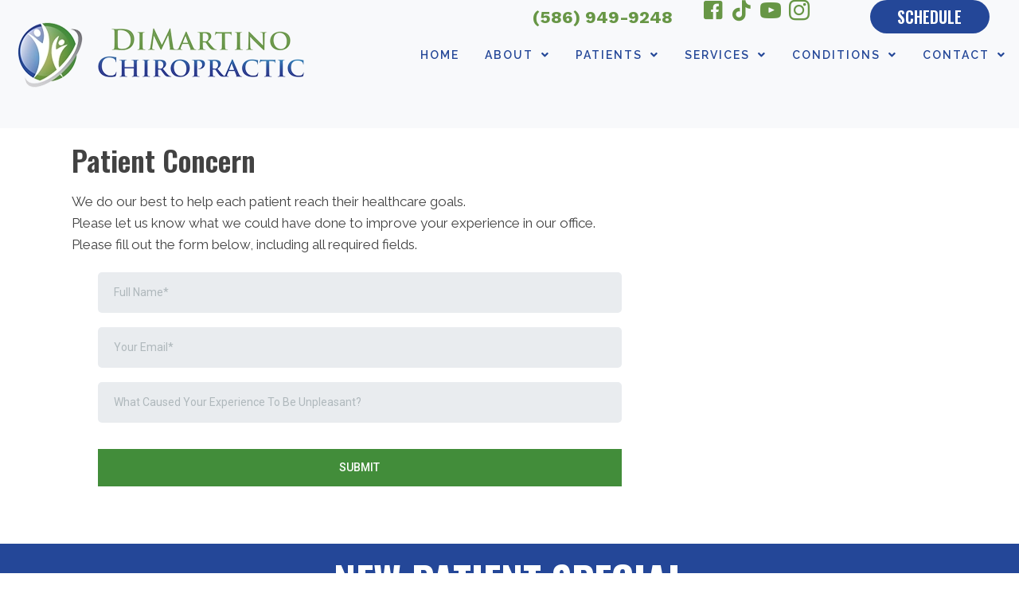

--- FILE ---
content_type: text/css
request_url: https://www.dimartinochiropractic.com/wp-content/uploads/bb-plugin/cache/cae8e23ed0e79bcaf436393491d2be64-layout-bundle.css?ver=2.9.4.1-1.5.2.1-20251125200437
body_size: 16603
content:
.fl-node-bn2zlxdij7af > .fl-row-content-wrap {background-color: #244798;border-top-width: 1px;border-right-width: 0px;border-bottom-width: 1px;border-left-width: 0px;}.fl-node-wi5vjy187te6 > .fl-row-content-wrap {border-top-width: 1px;border-right-width: 0px;border-bottom-width: 1px;border-left-width: 0px;} .fl-node-wi5vjy187te6 > .fl-row-content-wrap {padding-top:40px;padding-bottom:60px;}.fl-node-un8zshb69pey {color: #f7f7f7;}.fl-builder-content .fl-node-un8zshb69pey *:not(input):not(textarea):not(select):not(a):not(h1):not(h2):not(h3):not(h4):not(h5):not(h6):not(.fl-menu-mobile-toggle) {color: inherit;}.fl-builder-content .fl-node-un8zshb69pey a {color: #f7f7f7;}.fl-builder-content .fl-node-un8zshb69pey a:hover {color: #679645;}.fl-builder-content .fl-node-un8zshb69pey h1,.fl-builder-content .fl-node-un8zshb69pey h2,.fl-builder-content .fl-node-un8zshb69pey h3,.fl-builder-content .fl-node-un8zshb69pey h4,.fl-builder-content .fl-node-un8zshb69pey h5,.fl-builder-content .fl-node-un8zshb69pey h6,.fl-builder-content .fl-node-un8zshb69pey h1 a,.fl-builder-content .fl-node-un8zshb69pey h2 a,.fl-builder-content .fl-node-un8zshb69pey h3 a,.fl-builder-content .fl-node-un8zshb69pey h4 a,.fl-builder-content .fl-node-un8zshb69pey h5 a,.fl-builder-content .fl-node-un8zshb69pey h6 a {color: #f7f7f7;}.fl-node-un8zshb69pey > .fl-row-content-wrap:after {background-color: rgba(33, 33, 33, 0.6);}.fl-node-un8zshb69pey > .fl-row-content-wrap {background-image: url(https://www.dimartinochiropractic.com/wp-content/uploads/2017/05/Chiropractic-Chesterfield-MI-Back-Exam-Footer.webp);background-repeat: no-repeat;background-position: center center;background-attachment: scroll;background-size: cover;border-top-width: 1px;border-right-width: 0px;border-bottom-width: 1px;border-left-width: 0px;}@media(max-width: 1024px) {.fl-node-un8zshb69pey > .fl-row-content-wrap {background-position: 210% 0%;}} .fl-node-un8zshb69pey > .fl-row-content-wrap {padding-top:40px;padding-bottom:40px;}@media ( max-width: 1024px ) { .fl-node-un8zshb69pey.fl-row > .fl-row-content-wrap {padding-top:20px;padding-bottom:20px;}}@media ( max-width: 430px ) { .fl-node-un8zshb69pey.fl-row > .fl-row-content-wrap {padding-top:10px;padding-bottom:0px;}}.fl-node-mkgqfoxebzr6 {color: #ffffff;}.fl-builder-content .fl-node-mkgqfoxebzr6 *:not(input):not(textarea):not(select):not(a):not(h1):not(h2):not(h3):not(h4):not(h5):not(h6):not(.fl-menu-mobile-toggle) {color: inherit;}.fl-builder-content .fl-node-mkgqfoxebzr6 a {color: #f7f7f7;}.fl-builder-content .fl-node-mkgqfoxebzr6 a:hover {color: #679645;}.fl-builder-content .fl-node-mkgqfoxebzr6 h1,.fl-builder-content .fl-node-mkgqfoxebzr6 h2,.fl-builder-content .fl-node-mkgqfoxebzr6 h3,.fl-builder-content .fl-node-mkgqfoxebzr6 h4,.fl-builder-content .fl-node-mkgqfoxebzr6 h5,.fl-builder-content .fl-node-mkgqfoxebzr6 h6,.fl-builder-content .fl-node-mkgqfoxebzr6 h1 a,.fl-builder-content .fl-node-mkgqfoxebzr6 h2 a,.fl-builder-content .fl-node-mkgqfoxebzr6 h3 a,.fl-builder-content .fl-node-mkgqfoxebzr6 h4 a,.fl-builder-content .fl-node-mkgqfoxebzr6 h5 a,.fl-builder-content .fl-node-mkgqfoxebzr6 h6 a {color: #ffffff;}.fl-node-mkgqfoxebzr6 > .fl-row-content-wrap {background-color: #244798;border-top-width: 1px;border-right-width: 0px;border-bottom-width: 1px;border-left-width: 0px;} .fl-node-mkgqfoxebzr6 > .fl-row-content-wrap {padding-top:10px;padding-bottom:10px;}.fl-node-quz2ybhi16ak {width: 100%;}.fl-node-6krqvijyom8l {width: 40%;}.fl-node-6krqvijyom8l > .fl-col-content {border-top-left-radius: 0px;border-top-right-radius: 0px;border-bottom-left-radius: 0px;border-bottom-right-radius: 0px;box-shadow: 0px 0px 0px 0px rgba(0, 0, 0, 0.5);}.fl-node-8o4q1y6dzsux {width: 100%;}.fl-node-8o4q1y6dzsux > .fl-col-content {border-top-width: 1px;border-right-width: 1px;border-bottom-width: 1px;border-left-width: 1px;border-top-left-radius: 0px;border-top-right-radius: 0px;border-bottom-left-radius: 0px;border-bottom-right-radius: 0px;box-shadow: 0px 0px 0px 0px rgba(0, 0, 0, 0.5);}.fl-node-k3vzgqyboj8r {width: 100%;}.fl-node-rk1ljquvzw6g {width: 60%;}.fl-node-rk1ljquvzw6g > .fl-col-content {border-top-width: 1px;border-right-width: 1px;border-bottom-width: 1px;border-left-width: 1px;border-top-left-radius: 0px;border-top-right-radius: 0px;border-bottom-left-radius: 0px;border-bottom-right-radius: 0px;box-shadow: 0px 0px 0px 0px rgba(0, 0, 0, 0.5);}.uabb-module-testimonials .bx-wrapper {margin: 0 auto 35px;}.uabb-testimonials-wrap {position: relative;}.uabb-testimonials-wrap .uabb-testimonial {position: absolute;top: 0;visibility: hidden;}.uabb-testimonials-wrap .uabb-testimonial:first-child,.uabb-testimonials-loaded .uabb-testimonial {position: relative;visibility: visible;}.uabb-testimonials-wrap .uabb-slider-prev .fa,.uabb-testimonials-wrap .uabb-slider-next .fa,.uabb-testimonials-wrap .uabb-slider-prev i,.uabb-testimonials-wrap .uabb-slider-next i {-webkit-transition: opacity .2s;-moz-transition: opacity .2s;-o-transition: opacity .2s;-ms-transition: opacity .2s;transition: opacity .2s;font-size: 14px;height: 25px;width: 25px;line-height: 25px;}.uabb-testimonials-wrap .fa:hover {opacity: 1;}.uabb-testimonials.wide {text-align: center;}.uabb-testimonials-wrap.wide .uabb-slider-next,.uabb-testimonials-wrap.wide .uabb-slider-prev {position: absolute;top: 50%;margin-top: -10px;right: 0;}.uabb-testimonials-wrap.wide .far {font-size: 20px;position: relative;z-index: 1;}.uabb-testimonials-wrap.compact-wide .far {font-size: 20px;position: relative;z-index: 1;}.uabb-testimonials-wrap.wide .uabb-slider-prev {left: 0!important;}.uabb-testimonial-author .uabb-testimonial-author-name {margin: 0;padding: 0;}.uabb-slider-prev {left: -5px;text-align: center;}.uabb-slider-next {right: -5px;text-align: center;}.uabb-slider-next,.uabb-slider-prev {position: absolute;top: 50%;-webkit-transform: translateY(-50%);-moz-transform: translateY(-50%);-ms-transform: translateY(-50%);-o-transform: translateY(-50%);transform: translateY(-50%);}.uabb-slider-prev .fa:before,.uabb-slider-next .fa:before,.uabb-slider-prev i:before,.uabb-slider-next i:before {width: 26px;display: inline-block;}.uabb-testimonials.uabb-testimonial-left .uabb-testimonial-photo.uabb-testimonial-left .uabb-imgicon-wrap {margin-right: 20px;}.uabb-testimonials.uabb-testimonial-right .uabb-testimonial-photo.uabb-testimonial-right .uabb-imgicon-wrap {margin-left: 20px;}.uabb-testimonials.uabb-testimonial-right {direction: rtl;}.uabb-testimonials.uabb-testimonial-right .uabb-testimonial-info.uabb-testimonial-right {direction: ltr;}.uabb-testimonial-info.uabb-testimonial-right {text-align: right;}.uabb-testimonial-info.uabb-testimonial-top {text-align: center;display: block;}.uabb-testimonial-photo.uabb-testimonial-top {text-align: center;margin-bottom: 20px;}.uabb-testimonial-info {display: table-cell;vertical-align: top;}.uabb-testimonials .uabb-testimonial {display: table;width: 100%;}.uabb-testimonial .uabb-icon i {float: none;}.uabb-testimonials.slider-no,.uabb-testimonials.box {display: block;position: relative;}.uabb-testimonials.slider-no .uabb-testimonial,.uabb-testimonials.box .uabb-testimonial {display: table;}.testimonial-arrow-down {border-right: 26px solid transparent;left: 22%;position: absolute;top: 100%;}.uabb-testimonial .uabb-photo-content {overflow: hidden;}.uabb-testimonial-info .uabb-testimonial-author-description * {margin: 0 auto;}.uabb-testimonials-wrap .bx-prev i,.uabb-testimonials-wrap .bx-next i {box-sizing: content-box;}.uabb-testimonial-info .uabb-testimonial-author-description p {margin-bottom: 15px;}.uabb-testimonial-info .uabb-testimonial-author-description p:last-of-type {margin: 0 auto;}.uabb-testimonial .uabb-rating {line-height: normal;}.uabb-testimonial .uabb-rating__wrap {display: inline-block;}.uabb-testimonial .uabb-rating__wrap:after {content: "";display: table;clear: both;}.uabb-testimonial .uabb-rating .uabb-rating__ico {padding-left: 2px;color: #FFB300;}.uabb-testimonial .uabb-rating__ico:last-child {padding-left: 0;}.uabb-testimonial .uabb-rating__input {display: none;}.uabb-testimonial .filled-star + .uabb-rating__ico:before{content: "\f005";font-weight: 900;font-size: 20px;}.uabb-rating i.uabb-rating__ico:before {position: relative !important;}.uabb-module-content .uabb-text-editor :not(a) {color: inherit;}.uabb-module-content .uabb-text-editor :not(i) {font-family: inherit;}.uabb-module-content .uabb-text-editor :not(h1):not(h2):not(h3):not(h4):not(h5):not(h6) {font-size: inherit;line-height: inherit;}.uabb-module-content .uabb-text-editor :not(h1):not(h2):not(h3):not(h4):not(h5):not(h6):not(strong):not(b):not(i) {font-weight: inherit;}.uabb-testimonials.uabb-testimonial-left .uabb-testimonial-photo.uabb-testimonial-left,.uabb-testimonials.uabb-testimonial-right .uabb-testimonial-photo.uabb-testimonial-right {display: table-cell;vertical-align: top;text-align: center;}.uabb-visually-hidden {position: absolute;width: 1px;height: 1px;padding: 0;margin: -1px;overflow: hidden;clip: rect(0, 0, 0, 0);white-space: nowrap;border-width: 0;}.fl-node-20yvjlcp8qr3 .uabb-testimonial .uabb-rating .uabb-rating__ico {color: #428d3a;}.fl-node-20yvjlcp8qr3 .uabb-imgicon-wrap {text-align: center;}.fl-node-20yvjlcp8qr3 .uabb-icon-wrap .uabb-icon i,.fl-node-20yvjlcp8qr3 .uabb-icon-wrap .uabb-icon i:before {color: #ffffff;font-size: 50px;height: auto;width: auto;background: #679645;border-radius: 100%;-moz-border-radius: 100%;-webkit-border-radius: 100%;line-height:100px;height:100px;width:100px;text-align: center;display: flex;align-items: center;justify-content: center;}.fl-node-20yvjlcp8qr3 .uabb-icon-wrap .uabb-icon i:before {background: none;}.fl-node-20yvjlcp8qr3 .uabb-icon-wrap .uabb-icon i:hover,.fl-node-20yvjlcp8qr3 .uabb-icon-wrap .uabb-icon i:hover:before,.fl-node-20yvjlcp8qr3 .uabb-infobox-module-link:hover .uabb-icon-wrap .uabb-icon i,.fl-node-20yvjlcp8qr3 .uabb-infobox-module-link:hover .uabb-icon-wrap .uabb-icon i:before {color: ;}.fl-node-20yvjlcp8qr3 .uabb-icon-wrap .uabb-icon i:hover:before {background: none;}@media ( max-width: 1024px ) {.fl-node-20yvjlcp8qr3 .uabb-imgicon-wrap {text-align: ;}}@media ( max-width: 430px ) {.fl-node-20yvjlcp8qr3 .uabb-imgicon-wrap {text-align: ;}}.fl-node-20yvjlcp8qr3 .uabb-testimonial-info {width: 100%;}.fl-node-20yvjlcp8qr3 .uabb-testimonial {background:#727377;background: rgba(114, 115, 119, 0.75);padding: 20px 40px;}.fl-node-20yvjlcp8qr3 .testimonial-arrow-down{border-top: 40px solid #727377;border-top: 40px solid rgba(114, 115, 119, 0.75);}.fl-node-20yvjlcp8qr3 .uabb-testimonials.box{position: relative;}.fl-node-20yvjlcp8qr3 .uabb-testimonial-photo.uabb-testimonial-top.uabb_half_top {position: absolute;transform: translate(-50%,-50%);left: 50%;}.fl-node-20yvjlcp8qr3 .uabb-testimonial-info {padding-top: 70px;}.fl-node-20yvjlcp8qr3 .uabb-testimonial.uabb_half_top{padding-top: 0;}.uabb-testimonials.uabb-testimonial-top .uabb-testimonial{flex-direction: column;}.fl-node-20yvjlcp8qr3 .uabb-testimonial-info .testimonial-author-name20yvjlcp8qr3 {color: #ffffff;margin-top: 10px;margin-bottom: 0px;}.fl-node-20yvjlcp8qr3 .uabb-testimonial-info .testimonial-author-designation20yvjlcp8qr3 {color: #ffffff;margin-top: 0px;}.fl-node-20yvjlcp8qr3 .uabb-testimonial-info .testimonial-author-description20yvjlcp8qr3 {color: #ffffff;padding-top: 0px;padding-bottom: 0px;}@media ( max-width: 1024px ) {.fl-node-20yvjlcp8qr3 .uabb-testimonial .uabb-rating .uabb-rating__ico {}.fl-node-20yvjlcp8qr3 .uabb-icon-wrap .uabb-icon i,.fl-node-20yvjlcp8qr3 .uabb-icon-wrap .uabb-icon i:before {font-size: 37.5px;line-height: 75px;height: 75px;width: 75px;}}@media ( max-width: 430px ) {.fl-node-20yvjlcp8qr3 .uabb-icon-wrap .uabb-icon i,.fl-node-20yvjlcp8qr3 .uabb-icon-wrap .uabb-icon i:before {font-size: 37.5px;line-height: 75px;height: 75px;width: 75px;}.fl-node-20yvjlcp8qr3 .uabb-testimonial .uabb-rating .uabb-rating__ico {}}.fl-node-20yvjlcp8qr3 .uabb-testimonial-info .testimonial-author-name20yvjlcp8qr3{font-family: Raleway, sans-serif;font-weight: 700;font-size: 24px;}.fl-node-20yvjlcp8qr3 .uabb-testimonial-info .testimonial-author-description20yvjlcp8qr3 {font-family: Raleway, sans-serif;font-weight: 500;font-size: 24px;}body a.infobox-title-link {text-decoration: none;}body h1.uabb-infobox-title,body h2.uabb-infobox-title,body h3.uabb-infobox-title,body h4.uabb-infobox-title,body h5.uabb-infobox-title,body h6.uabb-infobox-title,.uabb-infobox-content .uabb-infobox-title-prefix {margin: 0;padding: 0;}.uabb-module-content .uabb-text-editor :not(a) {color: inherit;}.uabb-module-content .uabb-text-editor :not(i) {font-family: inherit;}.uabb-module-content .uabb-text-editor :not(h1):not(h2):not(h3):not(h4):not(h5):not(h6) {font-size: inherit;line-height: inherit;}.uabb-module-content .uabb-text-editor :not(h1):not(h2):not(h3):not(h4):not(h5):not(h6):not(strong):not(b):not(i) {font-weight: inherit;}.uabb-infobox-content .uabb-infobox-text p:last-of-type {margin-bottom: 0;}.uabb-infobox-content .uabb-infobox-text p {padding: 0 0 10px;}.fl-builder-content .uabb-infobox-text h1,.fl-builder-content .uabb-infobox-text h2,.fl-builder-content .uabb-infobox-text h3,.fl-builder-content .uabb-infobox-text h4,.fl-builder-content .uabb-infobox-text h5,.fl-builder-content .uabb-infobox-text h6 {margin: 0;}.infobox-icon-above-title .uabb-infobox-left-right-wrap,.infobox-icon-below-title .uabb-infobox-left-right-wrap,.infobox-photo-above-title .uabb-infobox-left-right-wrap,.infobox-photo-below-title .uabb-infobox-left-right-wrap {display: block;min-width: 100%;width: 100%;}.infobox-icon-above-title .uabb-icon,.infobox-icon-below-title .uabb-icon,.infobox-photo-above-title .uabb-imgicon-wrap {display: block;}.infobox-icon-left-title .uabb-infobox-title,.infobox-icon-right-title .uabb-infobox-title,.infobox-icon-left-title .uabb-imgicon-wrap,.infobox-icon-right-title .uabb-imgicon-wrap,.infobox-photo-left-title .uabb-infobox-title,.infobox-photo-right-title .uabb-infobox-title,.infobox-photo-left-title .uabb-imgicon-wrap,.infobox-photo-right-title .uabb-imgicon-wrap {display: inline-block;vertical-align: middle;}.infobox-icon-left-title .left-title-image,.infobox-icon-right-title .right-title-image,.infobox-icon-left .uabb-infobox-left-right-wrap,.infobox-icon-right .uabb-infobox-left-right-wrap,.infobox-photo-left .uabb-infobox-left-right-wrap,.infobox-photo-right .uabb-infobox-left-right-wrap {display: inline-block;width: 100%;}.infobox-icon-left-title .uabb-imgicon-wrap,.infobox-icon-left .uabb-imgicon-wrap,.infobox-photo-left-title .uabb-imgicon-wrap,.infobox-photo-left .uabb-imgicon-wrap {margin-right: 20px;}.infobox-icon-right-title .uabb-imgicon-wrap,.infobox-icon-right .uabb-imgicon-wrap,.infobox-photo-right-title .uabb-imgicon-wrap,.infobox-photo-right .uabb-imgicon-wrap {margin-left: 20px;}.infobox-icon-left .uabb-imgicon-wrap,.infobox-icon-right .uabb-imgicon-wrap,.infobox-icon-left .uabb-infobox-content,.infobox-icon-right .uabb-infobox-content,.infobox-photo-left .uabb-imgicon-wrap,.infobox-photo-right .uabb-imgicon-wrap,.infobox-photo-left .uabb-infobox-content,.infobox-photo-right .uabb-infobox-content {display: inline-block;vertical-align: top;}.infobox-photo-below-title .uabb-imgicon-wrap {display: block;margin: 10px 0 15px;}.infobox-photo-left-title .uabb-infobox-title-wrap,.infobox-icon-left-title .uabb-infobox-title-wrap,.infobox-photo-right-title .uabb-infobox-title-wrap,.infobox-icon-right-title .uabb-infobox-title-wrap {vertical-align: middle;}.fl-module-info-box .fl-module-content {display: -webkit-box;display: -webkit-flex;display: -ms-flexbox;display: flex;-webkit-box-orient: vertical;-webkit-box-direction: normal;-webkit-flex-direction: column;-ms-flex-direction: column;flex-direction: column;flex-shrink: 1;}.fl-module-info-box .uabb-separator-parent {line-height: 0;}.fl-module-info-box .uabb-infobox-module-link {position: absolute;width: 100%;height: 100%;left: 0;top: 0;bottom: 0;right: 0;z-index: 4;}@media (max-width: 430px) { .infobox-photo-left,.infobox-photo-right {display: block;}.infobox-photo-left .infobox-photo,.infobox-photo-left-text .infobox-photo {display: block;margin-bottom: 15px;padding-left: 0;padding-right: 0;width: auto;}.infobox-photo-right .infobox-photo,.infobox-photo-right-text .infobox-photo {display: block;margin-top: 25px;padding-left: 0;padding-right: 0;width: auto;}.infobox-photo-left .infobox-content,.infobox-photo-left-text .infobox-content,.infobox-photo-right .infobox-content,.infobox-photo-right-text .infobox-content {display: block;width: auto;} }.fl-node-dchj2549no63 {width: 100%;}.fl-node-dchj2549no63 .uabb-icon-wrap .uabb-icon i {width: auto;}.fl-node-dchj2549no63 .uabb-infobox {}.fl-node-dchj2549no63 .infobox-center,.fl-node-dchj2549no63 .uabb-infobox .uabb-separator {text-align: center;}.fl-builder-content .fl-node-dchj2549no63 .uabb-infobox-title {margin-top: px;margin-bottom: 10px;}.fl-builder-content .fl-node-dchj2549no63 .uabb-infobox-text {margin-top: 0px;margin-bottom: 0px;}.fl-node-dchj2549no63 .uabb-infobox-text {color:#424242;}.fl-builder-content .fl-node-dchj2549no63 .uabb-infobox-title-prefix {}@media (max-width: 1024px) { .fl-builder-content .fl-node-dchj2549no63 .uabb-infobox {;}}@media (max-width: 430px) { .fl-builder-content .fl-node-dchj2549no63 .uabb-infobox {;}.fl-node-dchj2549no63 .infobox-responsive-center {text-align: center;}}.fl-node-dchj2549no63 .uabb-infobox-text {font-size: 13px;}@media(max-width: 430px) {.fl-node-dchj2549no63 .uabb-infobox-text {font-size: 11px;}} .fl-node-dchj2549no63 > .fl-module-content {margin-top:0px;margin-bottom:-10px;}@media ( max-width: 1024px ) { .fl-node-dchj2549no63.fl-module > .fl-module-content {margin-bottom:-10px;}}@media ( max-width: 430px ) { .fl-node-dchj2549no63.fl-module > .fl-module-content {margin-top:0px;margin-bottom:-10px;}}.fl-builder-content .fl-rich-text strong {font-weight: bold;}.fl-module.fl-rich-text p:last-child {margin-bottom: 0;}.fl-builder-edit .fl-module.fl-rich-text p:not(:has(~ *:not(.fl-block-overlay))) {margin-bottom: 0;} .fl-node-dhfs2y9ql4jt > .fl-module-content {margin-top:20px;margin-right:0px;margin-bottom:0px;margin-left:0px;}@media ( max-width: 430px ) { .fl-node-dhfs2y9ql4jt.fl-module > .fl-module-content {margin-top:20px;}}.fl-node-xkbgdeqim6fw {width: 100%;}.fl-node-xkbgdeqim6fw .uabb-button .uabb-btn-img {width: 20px;}.fl-node-xkbgdeqim6fw .uabb-creative-button-wrap a,.fl-node-xkbgdeqim6fw .uabb-creative-button-wrap a:visited {padding-top: 0px;padding-bottom: 0px;padding-left: 0px;padding-right: 0px;border-radius: 20px;-moz-border-radius: 20px;-webkit-border-radius: 20px;width: 300px;min-height: 60px;display: -webkit-inline-box;display: -ms-inline-flexbox;display: inline-flex;-webkit-box-align: center;-ms-flex-align: center;align-items: center;-webkit-box-pack: center;-ms-flex-pack: center;justify-content: center;background: #ffae00;border: 1px solid #ffae00;}html.internet-explorer .fl-node-xkbgdeqim6fw .uabb-creative-button-wrap a,html.internet-explorer .fl-node-xkbgdeqim6fw .uabb-creative-button-wrap a:visited {line-height: 60px;}.fl-node-xkbgdeqim6fw .uabb-creative-flat-btn.uabb-animate_from_top-btn:hover .uabb-button-text {-webkit-transform: translateY(110px);-moz-transform: translateY(110px);-ms-transform: translateY(110px);-o-transform: translateY(110px);transform: translateY(110px);}.fl-node-xkbgdeqim6fw .uabb-creative-flat-btn.uabb-animate_from_bottom-btn:hover .uabb-button-text {-webkit-transform: translateY(-110px);-moz-transform: translateY(-110px);-ms-transform: translateY(-110px);-o-transform: translateY(-110px);transform: translateY(-110px);}.fl-builder-content .fl-node-xkbgdeqim6fw .uabb-creative-button-wrap a.uabb-button,.fl-builder-content .fl-node-xkbgdeqim6fw .uabb-creative-button-wrap a.uabb-button *,.fl-builder-content .fl-node-xkbgdeqim6fw .uabb-creative-button-wrap a.uabb-button:visited,.fl-builder-content .fl-node-xkbgdeqim6fw .uabb-creative-button-wrap a.uabb-button:visited * {color: #202020;}.fl-node-xkbgdeqim6fw .uabb-creative-button-wrap a:focus,.fl-node-xkbgdeqim6fw .uabb-creative-button-wrap a:hover {background: #e59c00;border: 1px solid #e59c00;}.fl-builder-content .fl-node-xkbgdeqim6fw .uabb-creative-button-wrap a.uabb-button:focus,.fl-builder-content .fl-node-xkbgdeqim6fw .uabb-creative-button-wrap a.uabb-button:focus *,.fl-builder-content .fl-node-xkbgdeqim6fw .uabb-creative-button-wrap a.uabb-button:hover,.fl-builder-content .fl-node-xkbgdeqim6fw .uabb-creative-button-wrap a.uabb-button:hover * {color: #ffffff;}@media ( max-width: 430px ) {.fl-node-xkbgdeqim6fw .uabb-creative-button-wrap.uabb-button-reponsive-.uabb-creative-button-reponsive- {text-align: ;}}@media ( max-width: 1024px ) {.fl-node-xkbgdeqim6fw .uabb-creative-button-wrap.uabb-creative-button-tablet- {text-align: ;}}@media ( max-width: 430px ) {.fl-node-xkbgdeqim6fw .uabb-creative-button-wrap a,.fl-node-xkbgdeqim6fw .uabb-creative-button-wrap a:visited {padding-top:;padding-bottom:;padding-left:;padding-right:;}}.fl-node-xkbgdeqim6fw .uabb-creative-button-wrap a,.fl-node-xkbgdeqim6fw .uabb-creative-button-wrap a:visited {font-family: Raleway, sans-serif;font-weight: 800;font-size: 24px;text-transform: uppercase;}.fl-node-xkbgdeqim6fw .uabb-icon-wrap .uabb-icon i {width: auto;}.fl-node-xkbgdeqim6fw .uabb-infobox {}.fl-node-xkbgdeqim6fw .infobox-center,.fl-node-xkbgdeqim6fw .uabb-infobox .uabb-separator {text-align: center;}.fl-builder-content .fl-node-xkbgdeqim6fw .uabb-infobox-title {margin-top: px;margin-bottom: 10px;}.fl-node-xkbgdeqim6fw p.uabb-infobox-title,.fl-node-xkbgdeqim6fw p.uabb-infobox-title span a,.fl-node-xkbgdeqim6fw p.uabb-infobox-title * {color: #ffffff}.fl-builder-content .fl-node-xkbgdeqim6fw .uabb-infobox-text {margin-top: 0px;margin-bottom: 0px;}.fl-node-xkbgdeqim6fw .uabb-infobox-text {color:#ffffff;}.fl-builder-content .fl-node-xkbgdeqim6fw .uabb-infobox-button {margin-top: 10px;margin-bottom: 0px;}.fl-builder-content .fl-node-xkbgdeqim6fw .uabb-infobox-title-prefix {}@media (max-width: 1024px) { .fl-builder-content .fl-node-xkbgdeqim6fw .uabb-infobox {;}}@media (max-width: 430px) { .fl-builder-content .fl-node-xkbgdeqim6fw .uabb-infobox {;}.fl-node-xkbgdeqim6fw .infobox-responsive-center {text-align: center;}}.fl-node-xkbgdeqim6fw .uabb-infobox-title {font-family: Oswald, sans-serif;font-weight: 700;font-size: 50px;line-height: 1em;text-transform: uppercase;}.fl-node-xkbgdeqim6fw .uabb-infobox-text {font-family: Raleway, sans-serif;font-weight: 500;font-size: 20px;line-height: 1.4em;}@media ( max-width: 430px ) { .fl-node-6ziomhgfluy0.fl-module > .fl-module-content {margin-bottom:10px;}}.fl-menu ul,.fl-menu li{list-style: none;margin: 0;padding: 0;}.fl-menu .menu:before,.fl-menu .menu:after{content: '';display: table;clear: both;}.fl-menu-horizontal {display: inline-flex;flex-wrap: wrap;align-items: center;}.fl-menu li{position: relative;}.fl-menu a{display: block;padding: 10px;text-decoration: none;}.fl-menu a:hover{text-decoration: none;}.fl-menu .sub-menu{min-width: 220px;}.fl-module[data-node] .fl-menu .fl-menu-expanded .sub-menu {background-color: transparent;-webkit-box-shadow: none;-ms-box-shadow: none;box-shadow: none;}.fl-menu .fl-has-submenu:focus,.fl-menu .fl-has-submenu .sub-menu:focus,.fl-menu .fl-has-submenu-container:focus {outline: 0;}.fl-menu .fl-has-submenu-container{ position: relative; }.fl-menu .fl-menu-accordion .fl-has-submenu > .sub-menu{display: none;}.fl-menu .fl-menu-accordion .fl-has-submenu.fl-active .hide-heading > .sub-menu {box-shadow: none;display: block !important;}.fl-menu .fl-menu-toggle{position: absolute;top: 0;right: 0;bottom: 0;height: 100%;cursor: pointer;}.fl-menu .fl-toggle-arrows .fl-menu-toggle:before,.fl-menu .fl-toggle-none .fl-menu-toggle:before{border-color: #333;}.fl-menu .fl-menu-expanded .fl-menu-toggle{display: none;}.fl-menu .fl-menu-mobile-toggle {position: relative;padding: 8px;background-color: transparent;border: none;color: #333;border-radius: 0;}.fl-menu .fl-menu-mobile-toggle:focus-visible {outline: 2px auto Highlight;outline: 2px auto -webkit-focus-ring-color;}.fl-menu .fl-menu-mobile-toggle.text{width: 100%;text-align: center;}.fl-menu .fl-menu-mobile-toggle.hamburger .fl-menu-mobile-toggle-label,.fl-menu .fl-menu-mobile-toggle.hamburger-label .fl-menu-mobile-toggle-label{display: inline-block;margin-left: 10px;vertical-align: middle;}.fl-menu .fl-menu-mobile-toggle.hamburger .svg-container,.fl-menu .fl-menu-mobile-toggle.hamburger-label .svg-container{display: inline-block;position: relative;width: 1.4em;height: 1.4em;vertical-align: middle;}.fl-menu .fl-menu-mobile-toggle.hamburger .hamburger-menu,.fl-menu .fl-menu-mobile-toggle.hamburger-label .hamburger-menu{position: absolute;top: 0;left: 0;right: 0;bottom: 0;}.fl-menu .fl-menu-mobile-toggle.hamburger .hamburger-menu rect,.fl-menu .fl-menu-mobile-toggle.hamburger-label .hamburger-menu rect{fill: currentColor;}li.mega-menu .hide-heading > a,li.mega-menu .hide-heading > .fl-has-submenu-container,li.mega-menu-disabled .hide-heading > a,li.mega-menu-disabled .hide-heading > .fl-has-submenu-container {display: none;}ul.fl-menu-horizontal li.mega-menu {position: static;}ul.fl-menu-horizontal li.mega-menu > ul.sub-menu {top: inherit !important;left: 0 !important;right: 0 !important;width: 100%;}ul.fl-menu-horizontal li.mega-menu.fl-has-submenu:hover > ul.sub-menu,ul.fl-menu-horizontal li.mega-menu.fl-has-submenu.focus > ul.sub-menu {display: flex !important;}ul.fl-menu-horizontal li.mega-menu > ul.sub-menu li {border-color: transparent;}ul.fl-menu-horizontal li.mega-menu > ul.sub-menu > li {width: 100%;}ul.fl-menu-horizontal li.mega-menu > ul.sub-menu > li > .fl-has-submenu-container a {font-weight: bold;}ul.fl-menu-horizontal li.mega-menu > ul.sub-menu > li > .fl-has-submenu-container a:hover {background: transparent;}ul.fl-menu-horizontal li.mega-menu > ul.sub-menu .fl-menu-toggle {display: none;}ul.fl-menu-horizontal li.mega-menu > ul.sub-menu ul.sub-menu {background: transparent;-webkit-box-shadow: none;-ms-box-shadow: none;box-shadow: none;display: block;min-width: 0;opacity: 1;padding: 0;position: static;visibility: visible;}:where(.fl-col-group-medium-reversed, .fl-col-group-responsive-reversed, .fl-col-group-equal-height.fl-col-group-custom-width) > .fl-menu-mobile-clone {flex: 1 1 100%;}.fl-menu-mobile-clone {clear: both;}.fl-menu-mobile-clone .fl-menu .menu {float: none !important;}.fl-menu-mobile-close {display: none;}.fl-menu-mobile-close,.fl-menu-mobile-close:hover,.fl-menu-mobile-close:focus {background: none;border: 0 none;color: inherit;font-size: 18px;padding: 10px 6px;}.fl-menu-mobile-close:focus-visible {outline: 2px auto Highlight;outline: 2px auto -webkit-focus-ring-color;}.fl-node-8slnjphbmfd6 .fl-menu .menu {}.fl-builder-content .fl-node-8slnjphbmfd6 .menu > li > a,.fl-builder-content .fl-node-8slnjphbmfd6 .menu > li > .fl-has-submenu-container > a,.fl-builder-content .fl-node-8slnjphbmfd6 .sub-menu > li > a,.fl-builder-content .fl-node-8slnjphbmfd6 .sub-menu > li > .fl-has-submenu-container > a{color: #f7f7f7;}.fl-node-8slnjphbmfd6 .fl-menu .fl-toggle-arrows .fl-menu-toggle:before,.fl-node-8slnjphbmfd6 .fl-menu .fl-toggle-none .fl-menu-toggle:before {border-color: #f7f7f7;}.fl-node-8slnjphbmfd6 .menu > li > a:hover,.fl-node-8slnjphbmfd6 .menu > li > a:focus,.fl-node-8slnjphbmfd6 .menu > li > .fl-has-submenu-container:hover > a,.fl-node-8slnjphbmfd6 .menu > li > .fl-has-submenu-container.focus > a,.fl-node-8slnjphbmfd6 .menu > li.current-menu-item > a,.fl-node-8slnjphbmfd6 .menu > li.current-menu-item > .fl-has-submenu-container > a,.fl-node-8slnjphbmfd6 .sub-menu > li > a:hover,.fl-node-8slnjphbmfd6 .sub-menu > li > a:focus,.fl-node-8slnjphbmfd6 .sub-menu > li > .fl-has-submenu-container:hover > a,.fl-node-8slnjphbmfd6 .sub-menu > li > .fl-has-submenu-container.focus > a,.fl-node-8slnjphbmfd6 .sub-menu > li.current-menu-item > a,.fl-node-8slnjphbmfd6 .sub-menu > li.current-menu-item > .fl-has-submenu-container > a{color: #679645;}.fl-node-8slnjphbmfd6 .fl-menu .fl-toggle-arrows .fl-has-submenu-container:hover > .fl-menu-toggle:before,.fl-node-8slnjphbmfd6 .fl-menu .fl-toggle-arrows .fl-has-submenu-container.focus > .fl-menu-toggle:before,.fl-node-8slnjphbmfd6 .fl-menu .fl-toggle-arrows li.current-menu-item >.fl-has-submenu-container > .fl-menu-toggle:before,.fl-node-8slnjphbmfd6 .fl-menu .fl-toggle-none .fl-has-submenu-container:hover > .fl-menu-toggle:before,.fl-node-8slnjphbmfd6 .fl-menu .fl-toggle-none .fl-has-submenu-container.focus > .fl-menu-toggle:before,.fl-node-8slnjphbmfd6 .fl-menu .fl-toggle-none li.current-menu-item >.fl-has-submenu-container > .fl-menu-toggle:before{border-color: #679645;}.fl-node-8slnjphbmfd6 .menu .fl-has-submenu .sub-menu{display: none;}.fl-node-8slnjphbmfd6 .fl-menu-horizontal.fl-toggle-arrows .fl-has-submenu-container a{padding-right: 24px;}.fl-node-8slnjphbmfd6 .fl-menu-horizontal.fl-toggle-arrows .fl-menu-toggle,.fl-node-8slnjphbmfd6 .fl-menu-horizontal.fl-toggle-none .fl-menu-toggle{width: 23px;}.fl-node-8slnjphbmfd6 .fl-menu-horizontal.fl-toggle-arrows .fl-menu-toggle,.fl-node-8slnjphbmfd6 .fl-menu-horizontal.fl-toggle-none .fl-menu-toggle,.fl-node-8slnjphbmfd6 .fl-menu-vertical.fl-toggle-arrows .fl-menu-toggle,.fl-node-8slnjphbmfd6 .fl-menu-vertical.fl-toggle-none .fl-menu-toggle{width: 24px;}.fl-node-8slnjphbmfd6 .fl-menu li{border-top: 1px solid transparent;}.fl-node-8slnjphbmfd6 .fl-menu li:first-child{border-top: none;}@media ( max-width: 430px ) {.fl-node-8slnjphbmfd6 .fl-menu ul.menu {display: none;float: none;}.fl-node-8slnjphbmfd6 .fl-menu .sub-menu {-webkit-box-shadow: none;-ms-box-shadow: none;box-shadow: none;}.fl-node-8slnjphbmfd6 .mega-menu.fl-active .hide-heading > .sub-menu,.fl-node-8slnjphbmfd6 .mega-menu-disabled.fl-active .hide-heading > .sub-menu {display: block !important;}.fl-node-8slnjphbmfd6 .fl-menu-logo,.fl-node-8slnjphbmfd6 .fl-menu-search-item {display: none;}} @media ( min-width: 431px ) {.fl-node-8slnjphbmfd6 .fl-menu .menu > li{ display: inline-block; }.fl-node-8slnjphbmfd6 .menu li{border-left: 1px solid transparent;border-top: none;}.fl-node-8slnjphbmfd6 .menu li:first-child{border: none;}.fl-node-8slnjphbmfd6 .menu li li{border-top: 1px solid transparent;border-left: none;}.fl-node-8slnjphbmfd6 .menu .fl-has-submenu .sub-menu{position: absolute;top: 100%;left: 0;z-index: 10;visibility: hidden;opacity: 0;text-align:left;}.fl-node-8slnjphbmfd6 .fl-has-submenu .fl-has-submenu .sub-menu{top: 0;left: 100%;}.fl-node-8slnjphbmfd6 .fl-menu .fl-has-submenu:hover > .sub-menu,.fl-node-8slnjphbmfd6 .fl-menu .fl-has-submenu.focus > .sub-menu{display: block;visibility: visible;opacity: 1;}.fl-node-8slnjphbmfd6 .menu .fl-has-submenu.fl-menu-submenu-right .sub-menu{left: inherit;right: 0;}.fl-node-8slnjphbmfd6 .menu .fl-has-submenu .fl-has-submenu.fl-menu-submenu-right .sub-menu{top: 0;left: inherit;right: 100%;}.fl-node-8slnjphbmfd6 .fl-menu .fl-has-submenu.fl-active > .fl-has-submenu-container .fl-menu-toggle{-webkit-transform: none;-ms-transform: none;transform: none;}.fl-node-8slnjphbmfd6 .fl-menu .fl-menu-toggle{display: none;}.fl-node-8slnjphbmfd6 ul.sub-menu {padding-top: 0px;padding-right: 0px;padding-bottom: 0px;padding-left: 0px;}.fl-node-8slnjphbmfd6 ul.sub-menu a {}.fl-node-8slnjphbmfd6 .fl-menu .fl-menu-mobile-toggle{display: none;}}.fl-node-8slnjphbmfd6 .fl-menu .fl-menu-mobile-toggle {color: #f7f7f7;font-size: 16px;text-transform: uppercase;padding-top: 10px;padding-right: 10px;padding-bottom: 10px;padding-left: 10px;border-color: rgba( 0,0,0,0.1 );}.fl-node-8slnjphbmfd6 .fl-menu .fl-menu-mobile-toggle rect,.fl-node-8slnjphbmfd6 .fl-menu .fl-menu-mobile-toggle.hamburger .hamburger-menu rect {fill: #f7f7f7;}.fl-node-8slnjphbmfd6 .fl-menu .fl-menu-mobile-toggle:hover,.fl-node-8slnjphbmfd6 .fl-menu .fl-menu-mobile-toggle.fl-active {color: #679645;}.fl-node-8slnjphbmfd6 .fl-menu .fl-menu-mobile-toggle:hover rect,.fl-node-8slnjphbmfd6 .fl-menu .fl-menu-mobile-toggle.fl-active rect,.fl-node-8slnjphbmfd6 .fl-menu .fl-menu-mobile-toggle.hamburger:hover .hamburger-menu rect,.fl-node-8slnjphbmfd6 .fl-menu .fl-menu-mobile-toggle.fl-active .hamburger-menu rect {fill: #679645;}.fl-node-8slnjphbmfd6 ul.fl-menu-horizontal li.mega-menu > ul.sub-menu > li > .fl-has-submenu-container a:hover {color: #f7f7f7;}.fl-node-8slnjphbmfd6 .fl-menu .menu, .fl-node-8slnjphbmfd6 .fl-menu .menu > li {font-size: 13px;text-transform: uppercase;}.fl-node-8slnjphbmfd6 .fl-menu {text-align: center;}.fl-node-8slnjphbmfd6 .fl-menu .menu {justify-content: center;}.fl-node-8slnjphbmfd6 .menu a {padding-top: 10px;padding-right: 10px;padding-bottom: 10px;padding-left: 10px;}.fl-node-8slnjphbmfd6 .fl-menu .menu .sub-menu > li {font-size: 16px;line-height: 1;}.fl-node-8slnjphbmfd6 .fl-menu .fl-menu-mobile-toggle {float: none;}@media(max-width: 1200px) {.fl-node-8slnjphbmfd6 .fl-menu .fl-menu-mobile-toggle {float: none;}}@media(max-width: 1024px) {.fl-node-8slnjphbmfd6 .fl-menu .menu, .fl-node-8slnjphbmfd6 .fl-menu .menu > li {text-align: center;}.fl-node-8slnjphbmfd6 .fl-menu {text-align: center;}.fl-node-8slnjphbmfd6 .fl-menu .menu {justify-content: center;}.fl-node-8slnjphbmfd6 .fl-menu .fl-menu-mobile-toggle {float: none;}}@media(max-width: 430px) {.fl-node-8slnjphbmfd6 .menu li.fl-has-submenu ul.sub-menu {padding-left: 15px;}.fl-node-8slnjphbmfd6 .fl-menu .sub-menu {background-color: transparent;}.fl-node-8slnjphbmfd6 .fl-menu .fl-menu-mobile-toggle {float: none;}} .fl-node-8slnjphbmfd6 > .fl-module-content {margin-top:0px;margin-bottom:0px;}@media ( max-width: 430px ) { .fl-node-8slnjphbmfd6.fl-module > .fl-module-content {margin-top:0px;margin-bottom:0px;}}.adv-icon-horizontal .adv-icon-link {display: inline-block;vertical-align: top;}.adv-icon-vertical .adv-icon-link {display: block;}.adv-icon-left {text-align: left;}.adv-icon-center {text-align: center;}.adv-icon-right {text-align: right;}.fl-node-mn6d01xzar4o .adv-icon-horizontal .adv-icon-link {margin-bottom: 10px;display: inline-block;}.fl-node-mn6d01xzar4o .adv-icon-left .adv-icon-link {margin-right: 10px;}.fl-node-mn6d01xzar4o .adv-icon-center .adv-icon-link {margin-left: 5px;margin-right: 5px;}.fl-node-mn6d01xzar4o .adv-icon-right .adv-icon-link {margin-left: 10px;}.fl-node-mn6d01xzar4o .adv-icon-1 .uabb-imgicon-wrap {text-align: center;}.fl-node-mn6d01xzar4o .adv-icon-1 .uabb-icon-wrap .uabb-icon i,.fl-node-mn6d01xzar4o .adv-icon-1 .uabb-icon-wrap .uabb-icon i:before {color: #ffffff;font-size: 26px;height: auto;width: auto;line-height: 26px;height: 26px;width: 26px;text-align: center;}.fl-node-mn6d01xzar4o .adv-icon-1 .uabb-icon-wrap .uabb-icon i:before {background: none;}.fl-node-mn6d01xzar4o .adv-icon-1 .uabb-icon-wrap .uabb-icon i:hover,.fl-node-mn6d01xzar4o .adv-icon-1 .uabb-icon-wrap .uabb-icon i:hover:before,.fl-node-mn6d01xzar4o .adv-icon-1 .uabb-infobox-module-link:hover .uabb-icon-wrap .uabb-icon i,.fl-node-mn6d01xzar4o .adv-icon-1 .uabb-infobox-module-link:hover .uabb-icon-wrap .uabb-icon i:before {color: #679645;}.fl-node-mn6d01xzar4o .adv-icon-1 .uabb-icon-wrap .uabb-icon i:hover:before {background: none;}@media ( max-width: 1024px ) {.fl-node-mn6d01xzar4o .adv-icon-1 .uabb-imgicon-wrap {text-align: ;}}@media ( max-width: 430px ) {.fl-node-mn6d01xzar4o .adv-icon-1 .uabb-imgicon-wrap {text-align: ;}}.fl-node-mn6d01xzar4o .uabb-module-content.adv-icon-wrap .uabb-icon-wrap .uabb-icon i:before {font-size: 26px;}@media ( max-width: 430px ) {.fl-node-mn6d01xzar4o .adv-icon-1 .uabb-imgicon-wrap {text-align: center;}}.fl-node-mn6d01xzar4o .adv-icon-2 .uabb-imgicon-wrap {text-align: center;}.fl-node-mn6d01xzar4o .adv-icon-2 .uabb-icon-wrap .uabb-icon i,.fl-node-mn6d01xzar4o .adv-icon-2 .uabb-icon-wrap .uabb-icon i:before {color: #ffffff;font-size: 26px;height: auto;width: auto;line-height: 26px;height: 26px;width: 26px;text-align: center;}.fl-node-mn6d01xzar4o .adv-icon-2 .uabb-icon-wrap .uabb-icon i:before {background: none;}.fl-node-mn6d01xzar4o .adv-icon-2 .uabb-icon-wrap .uabb-icon i:hover,.fl-node-mn6d01xzar4o .adv-icon-2 .uabb-icon-wrap .uabb-icon i:hover:before,.fl-node-mn6d01xzar4o .adv-icon-2 .uabb-infobox-module-link:hover .uabb-icon-wrap .uabb-icon i,.fl-node-mn6d01xzar4o .adv-icon-2 .uabb-infobox-module-link:hover .uabb-icon-wrap .uabb-icon i:before {color: #679645;}.fl-node-mn6d01xzar4o .adv-icon-2 .uabb-icon-wrap .uabb-icon i:hover:before {background: none;}@media ( max-width: 1024px ) {.fl-node-mn6d01xzar4o .adv-icon-2 .uabb-imgicon-wrap {text-align: ;}}@media ( max-width: 430px ) {.fl-node-mn6d01xzar4o .adv-icon-2 .uabb-imgicon-wrap {text-align: ;}}@media ( max-width: 430px ) {.fl-node-mn6d01xzar4o .adv-icon-2 .uabb-imgicon-wrap {text-align: center;}}.fl-node-mn6d01xzar4o .adv-icon-3 .uabb-imgicon-wrap {text-align: center;}.fl-node-mn6d01xzar4o .adv-icon-3 .uabb-icon-wrap .uabb-icon i,.fl-node-mn6d01xzar4o .adv-icon-3 .uabb-icon-wrap .uabb-icon i:before {color: #ffffff;font-size: 26px;height: auto;width: auto;line-height: 26px;height: 26px;width: 26px;text-align: center;}.fl-node-mn6d01xzar4o .adv-icon-3 .uabb-icon-wrap .uabb-icon i:before {background: none;}.fl-node-mn6d01xzar4o .adv-icon-3 .uabb-icon-wrap .uabb-icon i:hover,.fl-node-mn6d01xzar4o .adv-icon-3 .uabb-icon-wrap .uabb-icon i:hover:before,.fl-node-mn6d01xzar4o .adv-icon-3 .uabb-infobox-module-link:hover .uabb-icon-wrap .uabb-icon i,.fl-node-mn6d01xzar4o .adv-icon-3 .uabb-infobox-module-link:hover .uabb-icon-wrap .uabb-icon i:before {color: #679645;}.fl-node-mn6d01xzar4o .adv-icon-3 .uabb-icon-wrap .uabb-icon i:hover:before {background: none;}@media ( max-width: 1024px ) {.fl-node-mn6d01xzar4o .adv-icon-3 .uabb-imgicon-wrap {text-align: ;}}@media ( max-width: 430px ) {.fl-node-mn6d01xzar4o .adv-icon-3 .uabb-imgicon-wrap {text-align: ;}}@media ( max-width: 430px ) {.fl-node-mn6d01xzar4o .adv-icon-3 .uabb-imgicon-wrap {text-align: center;}}.fl-node-mn6d01xzar4o .adv-icon-4 .uabb-imgicon-wrap {text-align: center;}.fl-node-mn6d01xzar4o .adv-icon-4 .uabb-icon-wrap .uabb-icon i,.fl-node-mn6d01xzar4o .adv-icon-4 .uabb-icon-wrap .uabb-icon i:before {color: #ffffff;font-size: 26px;height: auto;width: auto;line-height: 26px;height: 26px;width: 26px;text-align: center;}.fl-node-mn6d01xzar4o .adv-icon-4 .uabb-icon-wrap .uabb-icon i:before {background: none;}.fl-node-mn6d01xzar4o .adv-icon-4 .uabb-icon-wrap .uabb-icon i:hover,.fl-node-mn6d01xzar4o .adv-icon-4 .uabb-icon-wrap .uabb-icon i:hover:before,.fl-node-mn6d01xzar4o .adv-icon-4 .uabb-infobox-module-link:hover .uabb-icon-wrap .uabb-icon i,.fl-node-mn6d01xzar4o .adv-icon-4 .uabb-infobox-module-link:hover .uabb-icon-wrap .uabb-icon i:before {color: #679645;}.fl-node-mn6d01xzar4o .adv-icon-4 .uabb-icon-wrap .uabb-icon i:hover:before {background: none;}@media ( max-width: 1024px ) {.fl-node-mn6d01xzar4o .adv-icon-4 .uabb-imgicon-wrap {text-align: ;}}@media ( max-width: 430px ) {.fl-node-mn6d01xzar4o .adv-icon-4 .uabb-imgicon-wrap {text-align: ;}}@media ( max-width: 430px ) {.fl-node-mn6d01xzar4o .adv-icon-4 .uabb-imgicon-wrap {text-align: center;}}@media ( max-width: 430px ) {.fl-node-mn6d01xzar4o .adv-icon-wrap {text-align: center;}}@media ( max-width: 1024px ) {.fl-node-mn6d01xzar4o .adv-icon-horizontal .adv-icon-link {margin-bottom: 10px;display: inline-block;}.fl-node-mn6d01xzar4o .adv-icon-left .adv-icon-link {margin-right: 10px;}.fl-node-mn6d01xzar4o .adv-icon-center .adv-icon-link {margin-left: 5px;margin-right: 5px;}.fl-node-mn6d01xzar4o .adv-icon-right .adv-icon-link {margin-left: 10px;}}@media ( max-width: 430px ) {.fl-node-mn6d01xzar4o .adv-icon-horizontal .adv-icon-link {margin-bottom: 10px;display: inline-block;}.fl-node-mn6d01xzar4o .adv-icon-left .adv-icon-link {margin-right: 10px;}.fl-node-mn6d01xzar4o .adv-icon-center .adv-icon-link {margin-left: 5px;margin-right: 5px;}.fl-node-mn6d01xzar4o .adv-icon-right .adv-icon-link {margin-left: 10px;}} .fl-node-mn6d01xzar4o > .fl-module-content {margin-bottom:0px;}@media ( max-width: 1024px ) { .fl-node-mn6d01xzar4o.fl-module > .fl-module-content {margin-top:27px;margin-right:25px;}}@media ( max-width: 430px ) { .fl-node-mn6d01xzar4o.fl-module > .fl-module-content {margin-top:10px;}}@media (max-width: 430px) { .fl-node-mn6d01xzar4o > .fl-module-content { margin-right:20px; } }img.mfp-img {padding-bottom: 40px !important;}.fl-builder-edit .fl-fill-container img {transition: object-position .5s;}.fl-fill-container :is(.fl-module-content, .fl-photo, .fl-photo-content, img) {height: 100% !important;width: 100% !important;}@media (max-width: 430px) { .fl-photo-content,.fl-photo-img {max-width: 100%;} }.fl-node-o10x7fnw6j29, .fl-node-o10x7fnw6j29 .fl-photo {text-align: center;}.fl-node-o10x7fnw6j29 .fl-photo-content, .fl-node-o10x7fnw6j29 .fl-photo-img {width: 300px;}@media(max-width: 430px) {.fl-node-o10x7fnw6j29 .fl-photo-content, .fl-node-o10x7fnw6j29 .fl-photo-img {width: 250px;}} .fl-node-o10x7fnw6j29 > .fl-module-content {margin-top:0px;}@media ( max-width: 430px ) { .fl-node-o10x7fnw6j29.fl-module > .fl-module-content {margin-bottom:0px;}}.fl-col-group-equal-height.fl-col-group-align-bottom .fl-col-content {-webkit-justify-content: flex-end;justify-content: flex-end;-webkit-box-align: end; -webkit-box-pack: end;-ms-flex-pack: end;}.uabb-module-content h1,.uabb-module-content h2,.uabb-module-content h3,.uabb-module-content h4,.uabb-module-content h5,.uabb-module-content h6 {margin: 0;clear: both;}.fl-module-content a,.fl-module-content a:hover,.fl-module-content a:focus {text-decoration: none;}.uabb-row-separator {position: absolute;width: 100%;left: 0;}.uabb-top-row-separator {top: 0;bottom: auto}.uabb-bottom-row-separator {top: auto;bottom: 0;}.fl-builder-content-editing .fl-visible-medium.uabb-row,.fl-builder-content-editing .fl-visible-medium-mobile.uabb-row,.fl-builder-content-editing .fl-visible-mobile.uabb-row {display: none !important;}@media (max-width: 992px) {.fl-builder-content-editing .fl-visible-desktop.uabb-row,.fl-builder-content-editing .fl-visible-mobile.uabb-row {display: none !important;}.fl-builder-content-editing .fl-visible-desktop-medium.uabb-row,.fl-builder-content-editing .fl-visible-medium.uabb-row,.fl-builder-content-editing .fl-visible-medium-mobile.uabb-row {display: block !important;}}@media (max-width: 768px) {.fl-builder-content-editing .fl-visible-desktop.uabb-row,.fl-builder-content-editing .fl-visible-desktop-medium.uabb-row,.fl-builder-content-editing .fl-visible-medium.uabb-row {display: none !important;}.fl-builder-content-editing .fl-visible-medium-mobile.uabb-row,.fl-builder-content-editing .fl-visible-mobile.uabb-row {display: block !important;}}.fl-responsive-preview-content .fl-builder-content-editing {overflow-x: hidden;overflow-y: visible;}.uabb-row-separator svg {width: 100%;}.uabb-top-row-separator.uabb-has-svg svg {position: absolute;padding: 0;margin: 0;left: 50%;top: -1px;bottom: auto;-webkit-transform: translateX(-50%);-ms-transform: translateX(-50%);transform: translateX(-50%);}.uabb-bottom-row-separator.uabb-has-svg svg {position: absolute;padding: 0;margin: 0;left: 50%;bottom: -1px;top: auto;-webkit-transform: translateX(-50%);-ms-transform: translateX(-50%);transform: translateX(-50%);}.uabb-bottom-row-separator.uabb-has-svg .uasvg-wave-separator {bottom: 0;}.uabb-top-row-separator.uabb-has-svg .uasvg-wave-separator {top: 0;}.uabb-bottom-row-separator.uabb-svg-triangle svg,.uabb-bottom-row-separator.uabb-xlarge-triangle svg,.uabb-top-row-separator.uabb-xlarge-triangle-left svg,.uabb-bottom-row-separator.uabb-svg-circle svg,.uabb-top-row-separator.uabb-slime-separator svg,.uabb-top-row-separator.uabb-grass-separator svg,.uabb-top-row-separator.uabb-grass-bend-separator svg,.uabb-bottom-row-separator.uabb-mul-triangles-separator svg,.uabb-top-row-separator.uabb-wave-slide-separator svg,.uabb-top-row-separator.uabb-pine-tree-separator svg,.uabb-top-row-separator.uabb-pine-tree-bend-separator svg,.uabb-bottom-row-separator.uabb-stamp-separator svg,.uabb-bottom-row-separator.uabb-xlarge-circle svg,.uabb-top-row-separator.uabb-wave-separator svg{left: 50%;-webkit-transform: translateX(-50%) scaleY(-1); -moz-transform: translateX(-50%) scaleY(-1);-ms-transform: translateX(-50%) scaleY(-1); -o-transform: translateX(-50%) scaleY(-1);transform: translateX(-50%) scaleY(-1);}.uabb-bottom-row-separator.uabb-big-triangle svg {left: 50%;-webkit-transform: scale(1) scaleY(-1) translateX(-50%); -moz-transform: scale(1) scaleY(-1) translateX(-50%);-ms-transform: scale(1) scaleY(-1) translateX(-50%); -o-transform: scale(1) scaleY(-1) translateX(-50%);transform: scale(1) scaleY(-1) translateX(-50%);}.uabb-top-row-separator.uabb-big-triangle svg {left: 50%;-webkit-transform: translateX(-50%) scale(1); -moz-transform: translateX(-50%) scale(1);-ms-transform: translateX(-50%) scale(1); -o-transform: translateX(-50%) scale(1);transform: translateX(-50%) scale(1);}.uabb-top-row-separator.uabb-xlarge-triangle-right svg {left: 50%;-webkit-transform: translateX(-50%) scale(-1); -moz-transform: translateX(-50%) scale(-1);-ms-transform: translateX(-50%) scale(-1); -o-transform: translateX(-50%) scale(-1);transform: translateX(-50%) scale(-1);}.uabb-bottom-row-separator.uabb-xlarge-triangle-right svg {left: 50%;-webkit-transform: translateX(-50%) scaleX(-1); -moz-transform: translateX(-50%) scaleX(-1);-ms-transform: translateX(-50%) scaleX(-1); -o-transform: translateX(-50%) scaleX(-1);transform: translateX(-50%) scaleX(-1);}.uabb-top-row-separator.uabb-curve-up-separator svg {left: 50%; -webkit-transform: translateX(-50%) scaleY(-1); -moz-transform: translateX(-50%) scaleY(-1);-ms-transform: translateX(-50%) scaleY(-1); -o-transform: translateX(-50%) scaleY(-1);transform: translateX(-50%) scaleY(-1);}.uabb-top-row-separator.uabb-curve-down-separator svg {left: 50%;-webkit-transform: translateX(-50%) scale(-1); -moz-transform: translateX(-50%) scale(-1);-ms-transform: translateX(-50%) scale(-1); -o-transform: translateX(-50%) scale(-1);transform: translateX(-50%) scale(-1);}.uabb-bottom-row-separator.uabb-curve-down-separator svg {left: 50%;-webkit-transform: translateX(-50%) scaleX(-1); -moz-transform: translateX(-50%) scaleX(-1);-ms-transform: translateX(-50%) scaleX(-1); -o-transform: translateX(-50%) scaleX(-1);transform: translateX(-50%) scaleX(-1);}.uabb-top-row-separator.uabb-tilt-left-separator svg {left: 50%;-webkit-transform: translateX(-50%) scale(-1); -moz-transform: translateX(-50%) scale(-1);-ms-transform: translateX(-50%) scale(-1); -o-transform: translateX(-50%) scale(-1);transform: translateX(-50%) scale(-1);}.uabb-top-row-separator.uabb-tilt-right-separator svg{left: 50%;-webkit-transform: translateX(-50%) scaleY(-1); -moz-transform: translateX(-50%) scaleY(-1);-ms-transform: translateX(-50%) scaleY(-1); -o-transform: translateX(-50%) scaleY(-1);transform: translateX(-50%) scaleY(-1);}.uabb-bottom-row-separator.uabb-tilt-left-separator svg {left: 50%;-webkit-transform: translateX(-50%); -moz-transform: translateX(-50%);-ms-transform: translateX(-50%); -o-transform: translateX(-50%);transform: translateX(-50%);}.uabb-bottom-row-separator.uabb-tilt-right-separator svg {left: 50%;-webkit-transform: translateX(-50%) scaleX(-1); -moz-transform: translateX(-50%) scaleX(-1);-ms-transform: translateX(-50%) scaleX(-1); -o-transform: translateX(-50%) scaleX(-1);transform: translateX(-50%) scaleX(-1);}.uabb-top-row-separator.uabb-tilt-left-separator,.uabb-top-row-separator.uabb-tilt-right-separator {top: 0;}.uabb-bottom-row-separator.uabb-tilt-left-separator,.uabb-bottom-row-separator.uabb-tilt-right-separator {bottom: 0;}.uabb-top-row-separator.uabb-arrow-outward-separator svg,.uabb-top-row-separator.uabb-arrow-inward-separator svg,.uabb-top-row-separator.uabb-cloud-separator svg,.uabb-top-row-separator.uabb-multi-triangle svg {left: 50%;-webkit-transform: translateX(-50%) scaleY(-1); -moz-transform: translateX(-50%) scaleY(-1);-ms-transform: translateX(-50%) scaleY(-1); -o-transform: translateX(-50%) scaleY(-1);transform: translateX(-50%) scaleY(-1);}.uabb-bottom-row-separator.uabb-multi-triangle svg {bottom: -2px;}.uabb-row-separator.uabb-round-split:after,.uabb-row-separator.uabb-round-split:before {left: 0;width: 50%;background: inherit inherit/inherit inherit inherit inherit;content: '';position: absolute}.uabb-button-wrap a,.uabb-button-wrap a:visited {display: inline-block;font-size: 16px;line-height: 18px;text-decoration: none;text-shadow: none;}.fl-builder-content .uabb-button:hover {text-decoration: none;}.fl-builder-content .uabb-button-width-full .uabb-button {display: block;text-align: center;}.uabb-button-width-custom .uabb-button {display: inline-block;text-align: center;max-width: 100%;}.fl-builder-content .uabb-button-left {text-align: left;}.fl-builder-content .uabb-button-center {text-align: center;}.fl-builder-content .uabb-infobox .uabb-button-center,.fl-builder-content .uabb-modal-action-wrap .uabb-button-center,.fl-builder-content .uabb-ultb3-box .uabb-button-center,.fl-builder-content .uabb-slide-down .uabb-button-center,.fl-builder-content .uabb-blog-post-content .uabb-button-center,.fl-builder-content .uabb-cta-wrap .uabb-button-center,.fl-builder-content .fl-module-uabb-off-canvas .uabb-button-wrap .uabb-button-center{text-align: inherit;}.fl-builder-content .uabb-button-right {text-align: right;}.fl-builder-content .uabb-button i,.fl-builder-content .uabb-button i:before {font-size: 1em;height: 1em;line-height: 1em;width: 1em;}.uabb-button .uabb-button-icon-after {margin-left: 8px;margin-right: 0;}.uabb-button .uabb-button-icon-before {margin-left: 0;margin-right: 8px;}.uabb-button .uabb-button-icon-no-text {margin: 0;}.uabb-button-has-icon .uabb-button-text {vertical-align: middle;}.uabb-icon-wrap {display: inline-block;}.uabb-icon a {text-decoration: none;}.uabb-icon i {display: block;}.uabb-icon i:before {border: none !important;background: none !important;}.uabb-icon-text {display: table-cell;text-align: left;padding-left: 15px;vertical-align: middle;}.uabb-icon-text *:last-child {margin: 0 !important;padding: 0 !important;}.uabb-icon-text a {text-decoration: none;}.uabb-photo {line-height: 0;position: relative;z-index: 2;}.uabb-photo-align-left {text-align: left;}.uabb-photo-align-center {text-align: center;}.uabb-photo-align-right {text-align: right;}.uabb-photo-content {border-radius: 0;display: inline-block;line-height: 0;position: relative;max-width: 100%;overflow: hidden;}.uabb-photo-content img {border-radius: inherit;display: inline;height: auto;max-width: 100%;width: auto;}.fl-builder-content .uabb-photo-crop-circle img {-webkit-border-radius: 100%;-moz-border-radius: 100%;border-radius: 100%;}.fl-builder-content .uabb-photo-crop-square img {-webkit-border-radius: 0;-moz-border-radius: 0;border-radius: 0;}.uabb-photo-caption {font-size: 13px;line-height: 18px;overflow: hidden;text-overflow: ellipsis;white-space: nowrap;}.uabb-photo-caption-below {padding-bottom: 20px;padding-top: 10px;}.uabb-photo-caption-hover {background: rgba(0,0,0,0.7);bottom: 0;color: #fff;left: 0;opacity: 0;visibility: hidden;filter: alpha(opacity = 0);padding: 10px 15px;position: absolute;right: 0;-webkit-transition:visibility 200ms linear;-moz-transition:visibility 200ms linear;transition:visibility 200ms linear;}.uabb-photo-content:hover .uabb-photo-caption-hover {opacity: 100;visibility: visible;}.uabb-active-btn {background: #1e8cbe;border-color: #0074a2;-webkit-box-shadow: inset 0 1px 0 rgba(120,200,230,.6);box-shadow: inset 0 1px 0 rgba(120,200,230,.6);color: white;}.fl-builder-bar .fl-builder-add-content-button {display: block !important;opacity: 1 !important;}.uabb-imgicon-wrap .uabb-icon {display: block;}.uabb-imgicon-wrap .uabb-icon i{float: none;}.uabb-imgicon-wrap .uabb-image {line-height: 0;position: relative;}.uabb-imgicon-wrap .uabb-image-align-left {text-align: left;}.uabb-imgicon-wrap .uabb-image-align-center {text-align: center;}.uabb-imgicon-wrap .uabb-image-align-right {text-align: right;}.uabb-imgicon-wrap .uabb-image-content {display: inline-block;border-radius: 0;line-height: 0;position: relative;max-width: 100%;}.uabb-imgicon-wrap .uabb-image-content img {display: inline;height: auto !important;max-width: 100%;width: auto;border-radius: inherit;box-shadow: none;box-sizing: content-box;}.fl-builder-content .uabb-imgicon-wrap .uabb-image-crop-circle img {-webkit-border-radius: 100%;-moz-border-radius: 100%;border-radius: 100%;}.fl-builder-content .uabb-imgicon-wrap .uabb-image-crop-square img {-webkit-border-radius: 0;-moz-border-radius: 0;border-radius: 0;}.uabb-creative-button-wrap a,.uabb-creative-button-wrap a:visited {background: #fafafa;border: 1px solid #ccc;color: #333;display: inline-block;vertical-align: middle;text-align: center;overflow: hidden;text-decoration: none;text-shadow: none;box-shadow: none;position: relative;-webkit-transition: all 200ms linear; -moz-transition: all 200ms linear;-ms-transition: all 200ms linear; -o-transition: all 200ms linear;transition: all 200ms linear;}.uabb-creative-button-wrap a:focus {text-decoration: none;text-shadow: none;box-shadow: none;}.uabb-creative-button-wrap a .uabb-creative-button-text,.uabb-creative-button-wrap a .uabb-creative-button-icon,.uabb-creative-button-wrap a:visited .uabb-creative-button-text,.uabb-creative-button-wrap a:visited .uabb-creative-button-icon {-webkit-transition: all 200ms linear; -moz-transition: all 200ms linear;-ms-transition: all 200ms linear; -o-transition: all 200ms linear;transition: all 200ms linear;}.uabb-creative-button-wrap a:hover {text-decoration: none;}.uabb-creative-button-wrap .uabb-creative-button-width-full .uabb-creative-button {display: block;text-align: center;}.uabb-creative-button-wrap .uabb-creative-button-width-custom .uabb-creative-button {display: inline-block;text-align: center;max-width: 100%;}.uabb-creative-button-wrap .uabb-creative-button-left {text-align: left;}.uabb-creative-button-wrap .uabb-creative-button-center {text-align: center;}.uabb-creative-button-wrap .uabb-creative-button-right {text-align: right;}.uabb-creative-button-wrap .uabb-creative-button i {font-size: 1.3em;height: auto;vertical-align: middle;width: auto;}.uabb-creative-button-wrap .uabb-creative-button .uabb-creative-button-icon-after {margin-left: 8px;margin-right: 0;}.uabb-creative-button-wrap .uabb-creative-button .uabb-creative-button-icon-before {margin-right: 8px;margin-left: 0;}.uabb-creative-button-wrap.uabb-creative-button-icon-no-text .uabb-creative-button i {margin: 0;}.uabb-creative-button-wrap .uabb-creative-button-has-icon .uabb-creative-button-text {vertical-align: middle;}.uabb-creative-button-wrap a,.uabb-creative-button-wrap a:visited {padding: 12px 24px;}.uabb-creative-button.uabb-creative-transparent-btn {background: transparent;}.uabb-creative-button.uabb-creative-transparent-btn:after {content: '';position: absolute;z-index: 1;-webkit-transition: all 200ms linear; -moz-transition: all 200ms linear;-ms-transition: all 200ms linear; -o-transition: all 200ms linear;transition: all 200ms linear;}.uabb-transparent-fill-top-btn:after,.uabb-transparent-fill-bottom-btn:after {width: 100%;height: 0;left: 0;}.uabb-transparent-fill-top-btn:after {top: 0;}.uabb-transparent-fill-bottom-btn:after {bottom: 0;}.uabb-transparent-fill-left-btn:after,.uabb-transparent-fill-right-btn:after {width: 0;height: 100%;top: 0;}.uabb-transparent-fill-left-btn:after {left: 0;}.uabb-transparent-fill-right-btn:after {right: 0;}.uabb-transparent-fill-center-btn:after{width: 0;height: 100%;top: 50%;left: 50%;-webkit-transform: translateX(-50%) translateY(-50%); -moz-transform: translateX(-50%) translateY(-50%);-ms-transform: translateX(-50%) translateY(-50%); -o-transform: translateX(-50%) translateY(-50%);transform: translateX(-50%) translateY(-50%);}.uabb-transparent-fill-diagonal-btn:after,.uabb-transparent-fill-horizontal-btn:after {width: 100%;height: 0;top: 50%;left: 50%;}.uabb-transparent-fill-diagonal-btn{overflow: hidden;}.uabb-transparent-fill-diagonal-btn:after{-webkit-transform: translateX(-50%) translateY(-50%) rotate( 45deg ); -moz-transform: translateX(-50%) translateY(-50%) rotate( 45deg );-ms-transform: translateX(-50%) translateY(-50%) rotate( 45deg ); -o-transform: translateX(-50%) translateY(-50%) rotate( 45deg );transform: translateX(-50%) translateY(-50%) rotate( 45deg );}.uabb-transparent-fill-horizontal-btn:after{-webkit-transform: translateX(-50%) translateY(-50%); -moz-transform: translateX(-50%) translateY(-50%);-ms-transform: translateX(-50%) translateY(-50%); -o-transform: translateX(-50%) translateY(-50%);transform: translateX(-50%) translateY(-50%);}.uabb-creative-button-wrap .uabb-creative-threed-btn.uabb-threed_down-btn,.uabb-creative-button-wrap .uabb-creative-threed-btn.uabb-threed_up-btn,.uabb-creative-button-wrap .uabb-creative-threed-btn.uabb-threed_left-btn,.uabb-creative-button-wrap .uabb-creative-threed-btn.uabb-threed_right-btn {-webkit-transition: none; -moz-transition: none;-ms-transition: none; -o-transition: none;transition: none;}.perspective {-webkit-perspective: 800px; -moz-perspective: 800px;perspective: 800px;margin: 0;}.uabb-creative-button.uabb-creative-threed-btn:after {content: '';position: absolute;z-index: -1;-webkit-transition: all 200ms linear; -moz-transition: all 200ms linear;transition: all 200ms linear;}.uabb-creative-button.uabb-creative-threed-btn {outline: 1px solid transparent;-webkit-transform-style: preserve-3d; -moz-transform-style: preserve-3d;transform-style: preserve-3d;}.uabb-creative-threed-btn.uabb-animate_top-btn:after {height: 40%;left: 0;top: -40%;width: 100%;-webkit-transform-origin: 0% 100%; -moz-transform-origin: 0% 100%;transform-origin: 0% 100%;-webkit-transform: rotateX(90deg); -moz-transform: rotateX(90deg);transform: rotateX(90deg);}.uabb-creative-threed-btn.uabb-animate_bottom-btn:after {width: 100%;height: 40%;left: 0;top: 100%;-webkit-transform-origin: 0% 0%; -moz-transform-origin: 0% 0%;-ms-transform-origin: 0% 0%;transform-origin: 0% 0%;-webkit-transform: rotateX(-90deg); -moz-transform: rotateX(-90deg);-ms-transform: rotateX(-90deg);transform: rotateX(-90deg);}.uabb-creative-threed-btn.uabb-animate_left-btn:after {width: 20%;height: 100%;left: -20%;top: 0;-webkit-transform-origin: 100% 0%; -moz-transform-origin: 100% 0%;-ms-transform-origin: 100% 0%;transform-origin: 100% 0%;-webkit-transform: rotateY(-60deg); -moz-transform: rotateY(-60deg);-ms-transform: rotateY(-60deg);transform: rotateY(-60deg);}.uabb-creative-threed-btn.uabb-animate_right-btn:after {width: 20%;height: 100%;left: 104%;top: 0;-webkit-transform-origin: 0% 0%; -moz-transform-origin: 0% 0%;-ms-transform-origin: 0% 0%;transform-origin: 0% 0%;-webkit-transform: rotateY(120deg); -moz-transform: rotateY(120deg);-ms-transform: rotateY(120deg);transform: rotateY(120deg);}.uabb-animate_top-btn:hover{-webkit-transform: rotateX(-15deg); -moz-transform: rotateX(-15deg);-ms-transform: rotateX(-15deg); -o-transform: rotateX(-15deg);transform: rotateX(-15deg);}.uabb-animate_bottom-btn:hover{-webkit-transform: rotateX(15deg); -moz-transform: rotateX(15deg);-ms-transform: rotateX(15deg); -o-transform: rotateX(15deg);transform: rotateX(15deg);}.uabb-animate_left-btn:hover{-webkit-transform: rotateY(6deg); -moz-transform: rotateY(6deg);-ms-transform: rotateY(6deg); -o-transform: rotateY(6deg);transform: rotateY(6deg);}.uabb-animate_right-btn:hover{-webkit-transform: rotateY(-6deg); -moz-transform: rotateY(-6deg);-ms-transform: rotateY(-6deg); -o-transform: rotateY(-6deg);transform: rotateY(-6deg);}.uabb-creative-flat-btn.uabb-animate_to_right-btn,.uabb-creative-flat-btn.uabb-animate_to_left-btn,.uabb-creative-flat-btn.uabb-animate_from_top-btn,.uabb-creative-flat-btn.uabb-animate_from_bottom-btn {overflow: hidden;position: relative;}.uabb-creative-flat-btn.uabb-animate_to_right-btn i,.uabb-creative-flat-btn.uabb-animate_to_left-btn i,.uabb-creative-flat-btn.uabb-animate_from_top-btn i,.uabb-creative-flat-btn.uabb-animate_from_bottom-btn i {bottom: 0;height: 100%;margin: 0;opacity: 1;position: absolute;right: 0;width: 100%;-webkit-transition: all 200ms linear; -moz-transition: all 200ms linear;transition: all 200ms linear;-webkit-transform: translateY(0); -moz-transform: translateY(0); -o-transform: translateY(0);-ms-transform: translateY(0);transform: translateY(0);}.uabb-creative-flat-btn.uabb-animate_to_right-btn .uabb-button-text,.uabb-creative-flat-btn.uabb-animate_to_left-btn .uabb-button-text,.uabb-creative-flat-btn.uabb-animate_from_top-btn .uabb-button-text,.uabb-creative-flat-btn.uabb-animate_from_bottom-btn .uabb-button-text {display: inline-block;width: 100%;height: 100%;-webkit-transition: all 200ms linear; -moz-transition: all 200ms linear;-ms-transition: all 200ms linear; -o-transition: all 200ms linear;transition: all 200ms linear;-webkit-backface-visibility: hidden; -moz-backface-visibility: hidden;backface-visibility: hidden;}.uabb-creative-flat-btn.uabb-animate_to_right-btn i:before,.uabb-creative-flat-btn.uabb-animate_to_left-btn i:before,.uabb-creative-flat-btn.uabb-animate_from_top-btn i:before,.uabb-creative-flat-btn.uabb-animate_from_bottom-btn i:before {position: absolute;top: 50%;left: 50%;-webkit-transform: translateX(-50%) translateY(-50%);-moz-transform: translateX(-50%) translateY(-50%);-o-transform: translateX(-50%) translateY(-50%);-ms-transform: translateX(-50%) translateY(-50%);transform: translateX(-50%) translateY(-50%);}.uabb-creative-flat-btn.uabb-animate_to_right-btn:hover i,.uabb-creative-flat-btn.uabb-animate_to_left-btn:hover i {left: 0;}.uabb-creative-flat-btn.uabb-animate_from_top-btn:hover i,.uabb-creative-flat-btn.uabb-animate_from_bottom-btn:hover i {top: 0;}.uabb-creative-flat-btn.uabb-animate_to_right-btn i {top: 0;left: -100%;}.uabb-creative-flat-btn.uabb-animate_to_right-btn:hover .uabb-button-text {-webkit-transform: translateX(200%); -moz-transform: translateX(200%);-ms-transform: translateX(200%); -o-transform: translateX(200%);transform: translateX(200%);}.uabb-creative-flat-btn.uabb-animate_to_left-btn i {top: 0;left: 100%;}.uabb-creative-flat-btn.uabb-animate_to_left-btn:hover .uabb-button-text {-webkit-transform: translateX(-200%); -moz-transform: translateX(-200%);-ms-transform: translateX(-200%); -o-transform: translateX(-200%);transform: translateX(-200%);}.uabb-creative-flat-btn.uabb-animate_from_top-btn i {top: -100%;left: 0;}.uabb-creative-flat-btn.uabb-animate_from_top-btn:hover .uabb-button-text {-webkit-transform: translateY(400px); -moz-transform: translateY(400px);-ms-transform: translateY(400px); -o-transform: translateY(400px);transform: translateY(400px);}.uabb-creative-flat-btn.uabb-animate_from_bottom-btn i {top: 100%;left: 0;}.uabb-creative-flat-btn.uabb-animate_from_bottom-btn:hover .uabb-button-text {-webkit-transform: translateY(-400px); -moz-transform: translateY(-400px);-ms-transform: translateY(-400px); -o-transform: translateY(-400px);transform: translateY(-400px);}.uabb-tab-acc-content .wp-video, .uabb-tab-acc-content video.wp-video-shortcode, .uabb-tab-acc-content .mejs-container:not(.mejs-audio), .uabb-tab-acc-content .mejs-overlay.load,.uabb-adv-accordion-content .wp-video, .uabb-adv-accordion-content video.wp-video-shortcode, .uabb-adv-accordion-content .mejs-container:not(.mejs-audio), .uabb-adv-accordion-content .mejs-overlay.load {width: 100% !important;height: 100% !important;}.uabb-tab-acc-content .mejs-container:not(.mejs-audio),.uabb-adv-accordion-content .mejs-container:not(.mejs-audio) {padding-top: 56.25%;}.uabb-tab-acc-content .wp-video, .uabb-tab-acc-content video.wp-video-shortcode,.uabb-adv-accordion-content .wp-video, .uabb-adv-accordion-content video.wp-video-shortcode {max-width: 100% !important;}.uabb-tab-acc-content video.wp-video-shortcode,.uabb-adv-accordion-content video.wp-video-shortcode {position: relative;}.uabb-tab-acc-content .mejs-container:not(.mejs-audio) .mejs-mediaelement,.uabb-adv-accordion-content .mejs-container:not(.mejs-audio) .mejs-mediaelement {position: absolute;top: 0;right: 0;bottom: 0;left: 0;}.uabb-tab-acc-content .mejs-overlay-play,.uabb-adv-accordion-content .mejs-overlay-play {top: 0;right: 0;bottom: 0;left: 0;width: auto !important;height: auto !important;}.fl-row-content-wrap .uabb-row-particles-background,.uabb-col-particles-background {width:100%;height:100%;position:absolute;left:0;top:0;}.uabb-creative-button-wrap a,.uabb-creative-button-wrap a:visited {}.uabb-dual-button .uabb-btn,.uabb-dual-button .uabb-btn:visited {}.uabb-js-breakpoint {content:"default";display:none;}@media screen and (max-width: 1024px) {.uabb-js-breakpoint {content:"1024";}}@media screen and (max-width: 430px) {.uabb-js-breakpoint {content:"430";}}.fl-builder-row-settings #fl-field-separator_position {display: none !important;}.fl-builder-row-settings #fl-field-separator_position {display: none !important;}.fl-builder-row-settings #fl-field-separator_position {display: none !important;}.fl-builder-row-settings #fl-field-separator_position {display: none !important;}.fl-node-bn2zlxdij7af .fl-row-content {min-width: 0px;}.fl-node-wi5vjy187te6 .fl-row-content {min-width: 0px;}.fl-node-un8zshb69pey .fl-row-content {min-width: 0px;}.fl-node-mkgqfoxebzr6 .fl-row-content {min-width: 0px;}.fl-node-dlfavshz5n70 > .fl-row-content-wrap {background-color: #ffffff;box-shadow: 0px 5px 13px 0px rgba(18,18,18,0.52);} .fl-node-dlfavshz5n70 > .fl-row-content-wrap {padding-top:0px;padding-bottom:0px;}.fl-node-qjl36ftszwc7 {width: 23.5%;}.fl-node-v5w6xkbpfu27 {width: 43.17%;}.fl-node-r39h7k4xycm1 {width: 33.33%;}.fl-node-lh0anowu1xs5, .fl-node-lh0anowu1xs5 .fl-photo {text-align: center;} .fl-node-lh0anowu1xs5 > .fl-module-content {margin-top:3px;margin-right:20px;margin-bottom:3px;margin-left:20px;}.fl-builder-content .fl-node-1hi5pcj0etou a.fl-button,.fl-builder-content .fl-node-1hi5pcj0etou a.fl-button:visited,.fl-builder-content .fl-node-1hi5pcj0etou a.fl-button *,.fl-builder-content .fl-node-1hi5pcj0etou a.fl-button:visited *,.fl-page .fl-builder-content .fl-node-1hi5pcj0etou a.fl-button,.fl-page .fl-builder-content .fl-node-1hi5pcj0etou a.fl-button:visited,.fl-page .fl-builder-content .fl-node-1hi5pcj0etou a.fl-button *,.fl-page .fl-builder-content .fl-node-1hi5pcj0etou a.fl-button:visited * {color: #202020;}.fl-builder-content .fl-node-1hi5pcj0etou a.fl-button:hover,.fl-builder-content .fl-node-1hi5pcj0etou a.fl-button:hover span.fl-button-text,.fl-builder-content .fl-node-1hi5pcj0etou a.fl-button:hover *,.fl-page .fl-builder-content .fl-node-1hi5pcj0etou a.fl-button:hover,.fl-page .fl-builder-content .fl-node-1hi5pcj0etou a.fl-button:hover span.fl-button-text,.fl-page .fl-builder-content .fl-node-1hi5pcj0etou a.fl-button:hover * {color: #ffffff;}.fl-node-1hi5pcj0etou.fl-button-wrap, .fl-node-1hi5pcj0etou .fl-button-wrap {text-align: right;}.fl-builder-content .fl-node-1hi5pcj0etou a.fl-button, .fl-builder-content .fl-node-1hi5pcj0etou a.fl-button:visited, .fl-page .fl-builder-content .fl-node-1hi5pcj0etou a.fl-button, .fl-page .fl-builder-content .fl-node-1hi5pcj0etou a.fl-button:visited {font-family: Raleway, sans-serif;font-weight: 700;font-size: 18px;letter-spacing: 0.2px;text-transform: uppercase;border: 1px solid #f3a200;background-color: #ffae00;}.fl-builder-content .fl-node-1hi5pcj0etou a.fl-button:hover, .fl-builder-content .fl-node-1hi5pcj0etou a.fl-button:focus, .fl-page .fl-builder-content .fl-node-1hi5pcj0etou a.fl-button:hover, .fl-page .fl-builder-content .fl-node-1hi5pcj0etou a.fl-button:focus {border: 1px solid #d99000;}.fl-builder-content .fl-node-1hi5pcj0etou a.fl-button, .fl-builder-content .fl-node-1hi5pcj0etou a.fl-button:visited, .fl-builder-content .fl-node-1hi5pcj0etou a.fl-button:hover, .fl-builder-content .fl-node-1hi5pcj0etou a.fl-button:focus, .fl-page .fl-builder-content .fl-node-1hi5pcj0etou a.fl-button, .fl-page .fl-builder-content .fl-node-1hi5pcj0etou a.fl-button:visited, .fl-page .fl-builder-content .fl-node-1hi5pcj0etou a.fl-button:hover, .fl-page .fl-builder-content .fl-node-1hi5pcj0etou a.fl-button:focus {border-style: none;border-width: 0;background-clip: border-box;border-top-left-radius: 20px;border-top-right-radius: 20px;border-bottom-left-radius: 20px;border-bottom-right-radius: 20px;}.fl-builder-content .fl-node-1hi5pcj0etou a.fl-button:hover, .fl-page .fl-builder-content .fl-node-1hi5pcj0etou a.fl-button:hover, .fl-page .fl-builder-content .fl-node-1hi5pcj0etou a.fl-button:hover, .fl-page .fl-page .fl-builder-content .fl-node-1hi5pcj0etou a.fl-button:hover {background-color: #e59c00;}@media(max-width: 1024px) {.fl-builder-content .fl-node-1hi5pcj0etou a.fl-button, .fl-builder-content .fl-node-1hi5pcj0etou a.fl-button:visited, .fl-page .fl-builder-content .fl-node-1hi5pcj0etou a.fl-button, .fl-page .fl-builder-content .fl-node-1hi5pcj0etou a.fl-button:visited {font-size: 15px;}}@media(max-width: 430px) {.fl-node-1hi5pcj0etou.fl-button-wrap, .fl-node-1hi5pcj0etou .fl-button-wrap {text-align: center;}} .fl-node-1hi5pcj0etou > .fl-module-content {margin-top:0px;margin-right:0px;margin-bottom:0px;margin-left:0px;}@media ( max-width: 1024px ) { .fl-node-1hi5pcj0etou.fl-module > .fl-module-content {margin-top:5px;margin-bottom:5px;}}@media ( max-width: 430px ) { .fl-node-1hi5pcj0etou.fl-module > .fl-module-content {margin-bottom:15px;}}.fl-builder-content .fl-node-jlsdyumoik1v .fl-rich-text, .fl-builder-content .fl-node-jlsdyumoik1v .fl-rich-text *:not(b, strong) {font-size: 18px;text-align: right;}@media(max-width: 1024px) {.fl-builder-content .fl-node-jlsdyumoik1v .fl-rich-text, .fl-builder-content .fl-node-jlsdyumoik1v .fl-rich-text *:not(b, strong) {font-size: 18px;text-align: center;}}@media(max-width: 430px) {.fl-builder-content .fl-node-jlsdyumoik1v .fl-rich-text, .fl-builder-content .fl-node-jlsdyumoik1v .fl-rich-text *:not(b, strong) {font-size: 15px;}} .fl-node-jlsdyumoik1v > .fl-module-content {margin-top:10px;margin-right:0px;margin-bottom:0px;margin-left:0px;}.fl-builder-content[data-type="header"].fl-theme-builder-header-sticky {position: fixed;width: 100%;z-index: 100;}.fl-theme-builder-flyout-menu-push-left .fl-builder-content[data-type="header"].fl-theme-builder-header-sticky {left: auto !important;transition: left 0.2s !important;}.fl-theme-builder-flyout-menu-push-right .fl-builder-content[data-type="header"].fl-theme-builder-header-sticky {right: auto !important;transition: right 0.2s !important;}.fl-builder-content[data-type="header"].fl-theme-builder-header-sticky .fl-menu .fl-menu-mobile-opacity {height: 100vh;width: 100vw;}.fl-builder-content[data-type="header"]:not([data-overlay="1"]).fl-theme-builder-header-sticky .fl-menu-mobile-flyout {top: 0px;}.fl-theme-builder-flyout-menu-active body {margin-left: 0px !important;margin-right: 0px !important;}.fl-theme-builder-has-flyout-menu, .fl-theme-builder-has-flyout-menu body {overflow-x: hidden;}.fl-theme-builder-flyout-menu-push-right {right: 0px;transition: right 0.2s ease-in-out;}.fl-theme-builder-flyout-menu-push-left {left: 0px;transition: left 0.2s ease-in-out;}.fl-theme-builder-flyout-menu-active .fl-theme-builder-flyout-menu-push-right {position: relative;right: 250px;}.fl-theme-builder-flyout-menu-active .fl-theme-builder-flyout-menu-push-left {position: relative;left: 250px;}.fl-theme-builder-flyout-menu-active .fl-builder-content[data-type="header"] .fl-menu-disable-transition {transition: none;}.fl-builder-content[data-shrink="1"] .fl-row-content-wrap,.fl-builder-content[data-shrink="1"] .fl-col-content,.fl-builder-content[data-shrink="1"] .fl-module-content,.fl-builder-content[data-shrink="1"] img {-webkit-transition: all 0.4s ease-in-out, background-position 1ms;-moz-transition: all 0.4s ease-in-out, background-position 1ms;transition: all 0.4s ease-in-out, background-position 1ms;}.fl-builder-content[data-shrink="1"] img {width: auto;}.fl-builder-content[data-shrink="1"] img.fl-photo-img {width: auto;height: auto;}.fl-builder-content[data-type="header"].fl-theme-builder-header-shrink .fl-row-content-wrap {margin-bottom: 0;margin-top: 0;}.fl-theme-builder-header-shrink-row-bottom.fl-row-content-wrap {padding-bottom: 5px;}.fl-theme-builder-header-shrink-row-top.fl-row-content-wrap {padding-top: 5px;}.fl-builder-content[data-type="header"].fl-theme-builder-header-shrink .fl-col-content {margin-bottom: 0;margin-top: 0;padding-bottom: 0;padding-top: 0;}.fl-theme-builder-header-shrink-module-bottom.fl-module-content,.fl-theme-builder-header-shrink-module-bottom.fl-module:where(.fl-module:not(:has(> .fl-module-content))) {margin-bottom: 5px;}.fl-theme-builder-header-shrink-module-top.fl-module-content,.fl-theme-builder-header-shrink-module-bottom.fl-module:where(.fl-module:not(:has(> .fl-module-content))) {margin-top: 5px;}.fl-builder-content[data-type="header"].fl-theme-builder-header-shrink img {-webkit-transition: all 0.4s ease-in-out, background-position 1ms;-moz-transition: all 0.4s ease-in-out, background-position 1ms;transition: all 0.4s ease-in-out, background-position 1ms;}.fl-builder-content[data-overlay="1"]:not(.fl-theme-builder-header-sticky):not(.fl-builder-content-editing) {position: absolute;width: 100%;z-index: 100;}.fl-builder-edit body:not(.single-fl-theme-layout) .fl-builder-content[data-overlay="1"] {display: none;}body:not(.single-fl-theme-layout) .fl-builder-content[data-overlay="1"]:not(.fl-theme-builder-header-scrolled):not([data-overlay-bg="default"]) .fl-row-content-wrap,body:not(.single-fl-theme-layout) .fl-builder-content[data-overlay="1"]:not(.fl-theme-builder-header-scrolled):not([data-overlay-bg="default"]) .fl-col-content,body:not(.single-fl-theme-layout) .fl-builder-content[data-overlay="1"]:not(.fl-theme-builder-header-scrolled):not([data-overlay-bg="default"]) .fl-module-box {background: transparent;}.fl-col-group-equal-height.fl-col-group-align-bottom .fl-col-content {-webkit-justify-content: flex-end;justify-content: flex-end;-webkit-box-align: end; -webkit-box-pack: end;-ms-flex-pack: end;}.uabb-module-content h1,.uabb-module-content h2,.uabb-module-content h3,.uabb-module-content h4,.uabb-module-content h5,.uabb-module-content h6 {margin: 0;clear: both;}.fl-module-content a,.fl-module-content a:hover,.fl-module-content a:focus {text-decoration: none;}.uabb-row-separator {position: absolute;width: 100%;left: 0;}.uabb-top-row-separator {top: 0;bottom: auto}.uabb-bottom-row-separator {top: auto;bottom: 0;}.fl-builder-content-editing .fl-visible-medium.uabb-row,.fl-builder-content-editing .fl-visible-medium-mobile.uabb-row,.fl-builder-content-editing .fl-visible-mobile.uabb-row {display: none !important;}@media (max-width: 992px) {.fl-builder-content-editing .fl-visible-desktop.uabb-row,.fl-builder-content-editing .fl-visible-mobile.uabb-row {display: none !important;}.fl-builder-content-editing .fl-visible-desktop-medium.uabb-row,.fl-builder-content-editing .fl-visible-medium.uabb-row,.fl-builder-content-editing .fl-visible-medium-mobile.uabb-row {display: block !important;}}@media (max-width: 768px) {.fl-builder-content-editing .fl-visible-desktop.uabb-row,.fl-builder-content-editing .fl-visible-desktop-medium.uabb-row,.fl-builder-content-editing .fl-visible-medium.uabb-row {display: none !important;}.fl-builder-content-editing .fl-visible-medium-mobile.uabb-row,.fl-builder-content-editing .fl-visible-mobile.uabb-row {display: block !important;}}.fl-responsive-preview-content .fl-builder-content-editing {overflow-x: hidden;overflow-y: visible;}.uabb-row-separator svg {width: 100%;}.uabb-top-row-separator.uabb-has-svg svg {position: absolute;padding: 0;margin: 0;left: 50%;top: -1px;bottom: auto;-webkit-transform: translateX(-50%);-ms-transform: translateX(-50%);transform: translateX(-50%);}.uabb-bottom-row-separator.uabb-has-svg svg {position: absolute;padding: 0;margin: 0;left: 50%;bottom: -1px;top: auto;-webkit-transform: translateX(-50%);-ms-transform: translateX(-50%);transform: translateX(-50%);}.uabb-bottom-row-separator.uabb-has-svg .uasvg-wave-separator {bottom: 0;}.uabb-top-row-separator.uabb-has-svg .uasvg-wave-separator {top: 0;}.uabb-bottom-row-separator.uabb-svg-triangle svg,.uabb-bottom-row-separator.uabb-xlarge-triangle svg,.uabb-top-row-separator.uabb-xlarge-triangle-left svg,.uabb-bottom-row-separator.uabb-svg-circle svg,.uabb-top-row-separator.uabb-slime-separator svg,.uabb-top-row-separator.uabb-grass-separator svg,.uabb-top-row-separator.uabb-grass-bend-separator svg,.uabb-bottom-row-separator.uabb-mul-triangles-separator svg,.uabb-top-row-separator.uabb-wave-slide-separator svg,.uabb-top-row-separator.uabb-pine-tree-separator svg,.uabb-top-row-separator.uabb-pine-tree-bend-separator svg,.uabb-bottom-row-separator.uabb-stamp-separator svg,.uabb-bottom-row-separator.uabb-xlarge-circle svg,.uabb-top-row-separator.uabb-wave-separator svg{left: 50%;-webkit-transform: translateX(-50%) scaleY(-1); -moz-transform: translateX(-50%) scaleY(-1);-ms-transform: translateX(-50%) scaleY(-1); -o-transform: translateX(-50%) scaleY(-1);transform: translateX(-50%) scaleY(-1);}.uabb-bottom-row-separator.uabb-big-triangle svg {left: 50%;-webkit-transform: scale(1) scaleY(-1) translateX(-50%); -moz-transform: scale(1) scaleY(-1) translateX(-50%);-ms-transform: scale(1) scaleY(-1) translateX(-50%); -o-transform: scale(1) scaleY(-1) translateX(-50%);transform: scale(1) scaleY(-1) translateX(-50%);}.uabb-top-row-separator.uabb-big-triangle svg {left: 50%;-webkit-transform: translateX(-50%) scale(1); -moz-transform: translateX(-50%) scale(1);-ms-transform: translateX(-50%) scale(1); -o-transform: translateX(-50%) scale(1);transform: translateX(-50%) scale(1);}.uabb-top-row-separator.uabb-xlarge-triangle-right svg {left: 50%;-webkit-transform: translateX(-50%) scale(-1); -moz-transform: translateX(-50%) scale(-1);-ms-transform: translateX(-50%) scale(-1); -o-transform: translateX(-50%) scale(-1);transform: translateX(-50%) scale(-1);}.uabb-bottom-row-separator.uabb-xlarge-triangle-right svg {left: 50%;-webkit-transform: translateX(-50%) scaleX(-1); -moz-transform: translateX(-50%) scaleX(-1);-ms-transform: translateX(-50%) scaleX(-1); -o-transform: translateX(-50%) scaleX(-1);transform: translateX(-50%) scaleX(-1);}.uabb-top-row-separator.uabb-curve-up-separator svg {left: 50%; -webkit-transform: translateX(-50%) scaleY(-1); -moz-transform: translateX(-50%) scaleY(-1);-ms-transform: translateX(-50%) scaleY(-1); -o-transform: translateX(-50%) scaleY(-1);transform: translateX(-50%) scaleY(-1);}.uabb-top-row-separator.uabb-curve-down-separator svg {left: 50%;-webkit-transform: translateX(-50%) scale(-1); -moz-transform: translateX(-50%) scale(-1);-ms-transform: translateX(-50%) scale(-1); -o-transform: translateX(-50%) scale(-1);transform: translateX(-50%) scale(-1);}.uabb-bottom-row-separator.uabb-curve-down-separator svg {left: 50%;-webkit-transform: translateX(-50%) scaleX(-1); -moz-transform: translateX(-50%) scaleX(-1);-ms-transform: translateX(-50%) scaleX(-1); -o-transform: translateX(-50%) scaleX(-1);transform: translateX(-50%) scaleX(-1);}.uabb-top-row-separator.uabb-tilt-left-separator svg {left: 50%;-webkit-transform: translateX(-50%) scale(-1); -moz-transform: translateX(-50%) scale(-1);-ms-transform: translateX(-50%) scale(-1); -o-transform: translateX(-50%) scale(-1);transform: translateX(-50%) scale(-1);}.uabb-top-row-separator.uabb-tilt-right-separator svg{left: 50%;-webkit-transform: translateX(-50%) scaleY(-1); -moz-transform: translateX(-50%) scaleY(-1);-ms-transform: translateX(-50%) scaleY(-1); -o-transform: translateX(-50%) scaleY(-1);transform: translateX(-50%) scaleY(-1);}.uabb-bottom-row-separator.uabb-tilt-left-separator svg {left: 50%;-webkit-transform: translateX(-50%); -moz-transform: translateX(-50%);-ms-transform: translateX(-50%); -o-transform: translateX(-50%);transform: translateX(-50%);}.uabb-bottom-row-separator.uabb-tilt-right-separator svg {left: 50%;-webkit-transform: translateX(-50%) scaleX(-1); -moz-transform: translateX(-50%) scaleX(-1);-ms-transform: translateX(-50%) scaleX(-1); -o-transform: translateX(-50%) scaleX(-1);transform: translateX(-50%) scaleX(-1);}.uabb-top-row-separator.uabb-tilt-left-separator,.uabb-top-row-separator.uabb-tilt-right-separator {top: 0;}.uabb-bottom-row-separator.uabb-tilt-left-separator,.uabb-bottom-row-separator.uabb-tilt-right-separator {bottom: 0;}.uabb-top-row-separator.uabb-arrow-outward-separator svg,.uabb-top-row-separator.uabb-arrow-inward-separator svg,.uabb-top-row-separator.uabb-cloud-separator svg,.uabb-top-row-separator.uabb-multi-triangle svg {left: 50%;-webkit-transform: translateX(-50%) scaleY(-1); -moz-transform: translateX(-50%) scaleY(-1);-ms-transform: translateX(-50%) scaleY(-1); -o-transform: translateX(-50%) scaleY(-1);transform: translateX(-50%) scaleY(-1);}.uabb-bottom-row-separator.uabb-multi-triangle svg {bottom: -2px;}.uabb-row-separator.uabb-round-split:after,.uabb-row-separator.uabb-round-split:before {left: 0;width: 50%;background: inherit inherit/inherit inherit inherit inherit;content: '';position: absolute}.uabb-button-wrap a,.uabb-button-wrap a:visited {display: inline-block;font-size: 16px;line-height: 18px;text-decoration: none;text-shadow: none;}.fl-builder-content .uabb-button:hover {text-decoration: none;}.fl-builder-content .uabb-button-width-full .uabb-button {display: block;text-align: center;}.uabb-button-width-custom .uabb-button {display: inline-block;text-align: center;max-width: 100%;}.fl-builder-content .uabb-button-left {text-align: left;}.fl-builder-content .uabb-button-center {text-align: center;}.fl-builder-content .uabb-infobox .uabb-button-center,.fl-builder-content .uabb-modal-action-wrap .uabb-button-center,.fl-builder-content .uabb-ultb3-box .uabb-button-center,.fl-builder-content .uabb-slide-down .uabb-button-center,.fl-builder-content .uabb-blog-post-content .uabb-button-center,.fl-builder-content .uabb-cta-wrap .uabb-button-center,.fl-builder-content .fl-module-uabb-off-canvas .uabb-button-wrap .uabb-button-center{text-align: inherit;}.fl-builder-content .uabb-button-right {text-align: right;}.fl-builder-content .uabb-button i,.fl-builder-content .uabb-button i:before {font-size: 1em;height: 1em;line-height: 1em;width: 1em;}.uabb-button .uabb-button-icon-after {margin-left: 8px;margin-right: 0;}.uabb-button .uabb-button-icon-before {margin-left: 0;margin-right: 8px;}.uabb-button .uabb-button-icon-no-text {margin: 0;}.uabb-button-has-icon .uabb-button-text {vertical-align: middle;}.uabb-icon-wrap {display: inline-block;}.uabb-icon a {text-decoration: none;}.uabb-icon i {display: block;}.uabb-icon i:before {border: none !important;background: none !important;}.uabb-icon-text {display: table-cell;text-align: left;padding-left: 15px;vertical-align: middle;}.uabb-icon-text *:last-child {margin: 0 !important;padding: 0 !important;}.uabb-icon-text a {text-decoration: none;}.uabb-photo {line-height: 0;position: relative;z-index: 2;}.uabb-photo-align-left {text-align: left;}.uabb-photo-align-center {text-align: center;}.uabb-photo-align-right {text-align: right;}.uabb-photo-content {border-radius: 0;display: inline-block;line-height: 0;position: relative;max-width: 100%;overflow: hidden;}.uabb-photo-content img {border-radius: inherit;display: inline;height: auto;max-width: 100%;width: auto;}.fl-builder-content .uabb-photo-crop-circle img {-webkit-border-radius: 100%;-moz-border-radius: 100%;border-radius: 100%;}.fl-builder-content .uabb-photo-crop-square img {-webkit-border-radius: 0;-moz-border-radius: 0;border-radius: 0;}.uabb-photo-caption {font-size: 13px;line-height: 18px;overflow: hidden;text-overflow: ellipsis;white-space: nowrap;}.uabb-photo-caption-below {padding-bottom: 20px;padding-top: 10px;}.uabb-photo-caption-hover {background: rgba(0,0,0,0.7);bottom: 0;color: #fff;left: 0;opacity: 0;visibility: hidden;filter: alpha(opacity = 0);padding: 10px 15px;position: absolute;right: 0;-webkit-transition:visibility 200ms linear;-moz-transition:visibility 200ms linear;transition:visibility 200ms linear;}.uabb-photo-content:hover .uabb-photo-caption-hover {opacity: 100;visibility: visible;}.uabb-active-btn {background: #1e8cbe;border-color: #0074a2;-webkit-box-shadow: inset 0 1px 0 rgba(120,200,230,.6);box-shadow: inset 0 1px 0 rgba(120,200,230,.6);color: white;}.fl-builder-bar .fl-builder-add-content-button {display: block !important;opacity: 1 !important;}.uabb-imgicon-wrap .uabb-icon {display: block;}.uabb-imgicon-wrap .uabb-icon i{float: none;}.uabb-imgicon-wrap .uabb-image {line-height: 0;position: relative;}.uabb-imgicon-wrap .uabb-image-align-left {text-align: left;}.uabb-imgicon-wrap .uabb-image-align-center {text-align: center;}.uabb-imgicon-wrap .uabb-image-align-right {text-align: right;}.uabb-imgicon-wrap .uabb-image-content {display: inline-block;border-radius: 0;line-height: 0;position: relative;max-width: 100%;}.uabb-imgicon-wrap .uabb-image-content img {display: inline;height: auto !important;max-width: 100%;width: auto;border-radius: inherit;box-shadow: none;box-sizing: content-box;}.fl-builder-content .uabb-imgicon-wrap .uabb-image-crop-circle img {-webkit-border-radius: 100%;-moz-border-radius: 100%;border-radius: 100%;}.fl-builder-content .uabb-imgicon-wrap .uabb-image-crop-square img {-webkit-border-radius: 0;-moz-border-radius: 0;border-radius: 0;}.uabb-creative-button-wrap a,.uabb-creative-button-wrap a:visited {background: #fafafa;border: 1px solid #ccc;color: #333;display: inline-block;vertical-align: middle;text-align: center;overflow: hidden;text-decoration: none;text-shadow: none;box-shadow: none;position: relative;-webkit-transition: all 200ms linear; -moz-transition: all 200ms linear;-ms-transition: all 200ms linear; -o-transition: all 200ms linear;transition: all 200ms linear;}.uabb-creative-button-wrap a:focus {text-decoration: none;text-shadow: none;box-shadow: none;}.uabb-creative-button-wrap a .uabb-creative-button-text,.uabb-creative-button-wrap a .uabb-creative-button-icon,.uabb-creative-button-wrap a:visited .uabb-creative-button-text,.uabb-creative-button-wrap a:visited .uabb-creative-button-icon {-webkit-transition: all 200ms linear; -moz-transition: all 200ms linear;-ms-transition: all 200ms linear; -o-transition: all 200ms linear;transition: all 200ms linear;}.uabb-creative-button-wrap a:hover {text-decoration: none;}.uabb-creative-button-wrap .uabb-creative-button-width-full .uabb-creative-button {display: block;text-align: center;}.uabb-creative-button-wrap .uabb-creative-button-width-custom .uabb-creative-button {display: inline-block;text-align: center;max-width: 100%;}.uabb-creative-button-wrap .uabb-creative-button-left {text-align: left;}.uabb-creative-button-wrap .uabb-creative-button-center {text-align: center;}.uabb-creative-button-wrap .uabb-creative-button-right {text-align: right;}.uabb-creative-button-wrap .uabb-creative-button i {font-size: 1.3em;height: auto;vertical-align: middle;width: auto;}.uabb-creative-button-wrap .uabb-creative-button .uabb-creative-button-icon-after {margin-left: 8px;margin-right: 0;}.uabb-creative-button-wrap .uabb-creative-button .uabb-creative-button-icon-before {margin-right: 8px;margin-left: 0;}.uabb-creative-button-wrap.uabb-creative-button-icon-no-text .uabb-creative-button i {margin: 0;}.uabb-creative-button-wrap .uabb-creative-button-has-icon .uabb-creative-button-text {vertical-align: middle;}.uabb-creative-button-wrap a,.uabb-creative-button-wrap a:visited {padding: 12px 24px;}.uabb-creative-button.uabb-creative-transparent-btn {background: transparent;}.uabb-creative-button.uabb-creative-transparent-btn:after {content: '';position: absolute;z-index: 1;-webkit-transition: all 200ms linear; -moz-transition: all 200ms linear;-ms-transition: all 200ms linear; -o-transition: all 200ms linear;transition: all 200ms linear;}.uabb-transparent-fill-top-btn:after,.uabb-transparent-fill-bottom-btn:after {width: 100%;height: 0;left: 0;}.uabb-transparent-fill-top-btn:after {top: 0;}.uabb-transparent-fill-bottom-btn:after {bottom: 0;}.uabb-transparent-fill-left-btn:after,.uabb-transparent-fill-right-btn:after {width: 0;height: 100%;top: 0;}.uabb-transparent-fill-left-btn:after {left: 0;}.uabb-transparent-fill-right-btn:after {right: 0;}.uabb-transparent-fill-center-btn:after{width: 0;height: 100%;top: 50%;left: 50%;-webkit-transform: translateX(-50%) translateY(-50%); -moz-transform: translateX(-50%) translateY(-50%);-ms-transform: translateX(-50%) translateY(-50%); -o-transform: translateX(-50%) translateY(-50%);transform: translateX(-50%) translateY(-50%);}.uabb-transparent-fill-diagonal-btn:after,.uabb-transparent-fill-horizontal-btn:after {width: 100%;height: 0;top: 50%;left: 50%;}.uabb-transparent-fill-diagonal-btn{overflow: hidden;}.uabb-transparent-fill-diagonal-btn:after{-webkit-transform: translateX(-50%) translateY(-50%) rotate( 45deg ); -moz-transform: translateX(-50%) translateY(-50%) rotate( 45deg );-ms-transform: translateX(-50%) translateY(-50%) rotate( 45deg ); -o-transform: translateX(-50%) translateY(-50%) rotate( 45deg );transform: translateX(-50%) translateY(-50%) rotate( 45deg );}.uabb-transparent-fill-horizontal-btn:after{-webkit-transform: translateX(-50%) translateY(-50%); -moz-transform: translateX(-50%) translateY(-50%);-ms-transform: translateX(-50%) translateY(-50%); -o-transform: translateX(-50%) translateY(-50%);transform: translateX(-50%) translateY(-50%);}.uabb-creative-button-wrap .uabb-creative-threed-btn.uabb-threed_down-btn,.uabb-creative-button-wrap .uabb-creative-threed-btn.uabb-threed_up-btn,.uabb-creative-button-wrap .uabb-creative-threed-btn.uabb-threed_left-btn,.uabb-creative-button-wrap .uabb-creative-threed-btn.uabb-threed_right-btn {-webkit-transition: none; -moz-transition: none;-ms-transition: none; -o-transition: none;transition: none;}.perspective {-webkit-perspective: 800px; -moz-perspective: 800px;perspective: 800px;margin: 0;}.uabb-creative-button.uabb-creative-threed-btn:after {content: '';position: absolute;z-index: -1;-webkit-transition: all 200ms linear; -moz-transition: all 200ms linear;transition: all 200ms linear;}.uabb-creative-button.uabb-creative-threed-btn {outline: 1px solid transparent;-webkit-transform-style: preserve-3d; -moz-transform-style: preserve-3d;transform-style: preserve-3d;}.uabb-creative-threed-btn.uabb-animate_top-btn:after {height: 40%;left: 0;top: -40%;width: 100%;-webkit-transform-origin: 0% 100%; -moz-transform-origin: 0% 100%;transform-origin: 0% 100%;-webkit-transform: rotateX(90deg); -moz-transform: rotateX(90deg);transform: rotateX(90deg);}.uabb-creative-threed-btn.uabb-animate_bottom-btn:after {width: 100%;height: 40%;left: 0;top: 100%;-webkit-transform-origin: 0% 0%; -moz-transform-origin: 0% 0%;-ms-transform-origin: 0% 0%;transform-origin: 0% 0%;-webkit-transform: rotateX(-90deg); -moz-transform: rotateX(-90deg);-ms-transform: rotateX(-90deg);transform: rotateX(-90deg);}.uabb-creative-threed-btn.uabb-animate_left-btn:after {width: 20%;height: 100%;left: -20%;top: 0;-webkit-transform-origin: 100% 0%; -moz-transform-origin: 100% 0%;-ms-transform-origin: 100% 0%;transform-origin: 100% 0%;-webkit-transform: rotateY(-60deg); -moz-transform: rotateY(-60deg);-ms-transform: rotateY(-60deg);transform: rotateY(-60deg);}.uabb-creative-threed-btn.uabb-animate_right-btn:after {width: 20%;height: 100%;left: 104%;top: 0;-webkit-transform-origin: 0% 0%; -moz-transform-origin: 0% 0%;-ms-transform-origin: 0% 0%;transform-origin: 0% 0%;-webkit-transform: rotateY(120deg); -moz-transform: rotateY(120deg);-ms-transform: rotateY(120deg);transform: rotateY(120deg);}.uabb-animate_top-btn:hover{-webkit-transform: rotateX(-15deg); -moz-transform: rotateX(-15deg);-ms-transform: rotateX(-15deg); -o-transform: rotateX(-15deg);transform: rotateX(-15deg);}.uabb-animate_bottom-btn:hover{-webkit-transform: rotateX(15deg); -moz-transform: rotateX(15deg);-ms-transform: rotateX(15deg); -o-transform: rotateX(15deg);transform: rotateX(15deg);}.uabb-animate_left-btn:hover{-webkit-transform: rotateY(6deg); -moz-transform: rotateY(6deg);-ms-transform: rotateY(6deg); -o-transform: rotateY(6deg);transform: rotateY(6deg);}.uabb-animate_right-btn:hover{-webkit-transform: rotateY(-6deg); -moz-transform: rotateY(-6deg);-ms-transform: rotateY(-6deg); -o-transform: rotateY(-6deg);transform: rotateY(-6deg);}.uabb-creative-flat-btn.uabb-animate_to_right-btn,.uabb-creative-flat-btn.uabb-animate_to_left-btn,.uabb-creative-flat-btn.uabb-animate_from_top-btn,.uabb-creative-flat-btn.uabb-animate_from_bottom-btn {overflow: hidden;position: relative;}.uabb-creative-flat-btn.uabb-animate_to_right-btn i,.uabb-creative-flat-btn.uabb-animate_to_left-btn i,.uabb-creative-flat-btn.uabb-animate_from_top-btn i,.uabb-creative-flat-btn.uabb-animate_from_bottom-btn i {bottom: 0;height: 100%;margin: 0;opacity: 1;position: absolute;right: 0;width: 100%;-webkit-transition: all 200ms linear; -moz-transition: all 200ms linear;transition: all 200ms linear;-webkit-transform: translateY(0); -moz-transform: translateY(0); -o-transform: translateY(0);-ms-transform: translateY(0);transform: translateY(0);}.uabb-creative-flat-btn.uabb-animate_to_right-btn .uabb-button-text,.uabb-creative-flat-btn.uabb-animate_to_left-btn .uabb-button-text,.uabb-creative-flat-btn.uabb-animate_from_top-btn .uabb-button-text,.uabb-creative-flat-btn.uabb-animate_from_bottom-btn .uabb-button-text {display: inline-block;width: 100%;height: 100%;-webkit-transition: all 200ms linear; -moz-transition: all 200ms linear;-ms-transition: all 200ms linear; -o-transition: all 200ms linear;transition: all 200ms linear;-webkit-backface-visibility: hidden; -moz-backface-visibility: hidden;backface-visibility: hidden;}.uabb-creative-flat-btn.uabb-animate_to_right-btn i:before,.uabb-creative-flat-btn.uabb-animate_to_left-btn i:before,.uabb-creative-flat-btn.uabb-animate_from_top-btn i:before,.uabb-creative-flat-btn.uabb-animate_from_bottom-btn i:before {position: absolute;top: 50%;left: 50%;-webkit-transform: translateX(-50%) translateY(-50%);-moz-transform: translateX(-50%) translateY(-50%);-o-transform: translateX(-50%) translateY(-50%);-ms-transform: translateX(-50%) translateY(-50%);transform: translateX(-50%) translateY(-50%);}.uabb-creative-flat-btn.uabb-animate_to_right-btn:hover i,.uabb-creative-flat-btn.uabb-animate_to_left-btn:hover i {left: 0;}.uabb-creative-flat-btn.uabb-animate_from_top-btn:hover i,.uabb-creative-flat-btn.uabb-animate_from_bottom-btn:hover i {top: 0;}.uabb-creative-flat-btn.uabb-animate_to_right-btn i {top: 0;left: -100%;}.uabb-creative-flat-btn.uabb-animate_to_right-btn:hover .uabb-button-text {-webkit-transform: translateX(200%); -moz-transform: translateX(200%);-ms-transform: translateX(200%); -o-transform: translateX(200%);transform: translateX(200%);}.uabb-creative-flat-btn.uabb-animate_to_left-btn i {top: 0;left: 100%;}.uabb-creative-flat-btn.uabb-animate_to_left-btn:hover .uabb-button-text {-webkit-transform: translateX(-200%); -moz-transform: translateX(-200%);-ms-transform: translateX(-200%); -o-transform: translateX(-200%);transform: translateX(-200%);}.uabb-creative-flat-btn.uabb-animate_from_top-btn i {top: -100%;left: 0;}.uabb-creative-flat-btn.uabb-animate_from_top-btn:hover .uabb-button-text {-webkit-transform: translateY(400px); -moz-transform: translateY(400px);-ms-transform: translateY(400px); -o-transform: translateY(400px);transform: translateY(400px);}.uabb-creative-flat-btn.uabb-animate_from_bottom-btn i {top: 100%;left: 0;}.uabb-creative-flat-btn.uabb-animate_from_bottom-btn:hover .uabb-button-text {-webkit-transform: translateY(-400px); -moz-transform: translateY(-400px);-ms-transform: translateY(-400px); -o-transform: translateY(-400px);transform: translateY(-400px);}.uabb-tab-acc-content .wp-video, .uabb-tab-acc-content video.wp-video-shortcode, .uabb-tab-acc-content .mejs-container:not(.mejs-audio), .uabb-tab-acc-content .mejs-overlay.load,.uabb-adv-accordion-content .wp-video, .uabb-adv-accordion-content video.wp-video-shortcode, .uabb-adv-accordion-content .mejs-container:not(.mejs-audio), .uabb-adv-accordion-content .mejs-overlay.load {width: 100% !important;height: 100% !important;}.uabb-tab-acc-content .mejs-container:not(.mejs-audio),.uabb-adv-accordion-content .mejs-container:not(.mejs-audio) {padding-top: 56.25%;}.uabb-tab-acc-content .wp-video, .uabb-tab-acc-content video.wp-video-shortcode,.uabb-adv-accordion-content .wp-video, .uabb-adv-accordion-content video.wp-video-shortcode {max-width: 100% !important;}.uabb-tab-acc-content video.wp-video-shortcode,.uabb-adv-accordion-content video.wp-video-shortcode {position: relative;}.uabb-tab-acc-content .mejs-container:not(.mejs-audio) .mejs-mediaelement,.uabb-adv-accordion-content .mejs-container:not(.mejs-audio) .mejs-mediaelement {position: absolute;top: 0;right: 0;bottom: 0;left: 0;}.uabb-tab-acc-content .mejs-overlay-play,.uabb-adv-accordion-content .mejs-overlay-play {top: 0;right: 0;bottom: 0;left: 0;width: auto !important;height: auto !important;}.fl-row-content-wrap .uabb-row-particles-background,.uabb-col-particles-background {width:100%;height:100%;position:absolute;left:0;top:0;}.uabb-creative-button-wrap a,.uabb-creative-button-wrap a:visited {}.uabb-dual-button .uabb-btn,.uabb-dual-button .uabb-btn:visited {}.uabb-js-breakpoint {content:"default";display:none;}@media screen and (max-width: 1024px) {.uabb-js-breakpoint {content:"1024";}}@media screen and (max-width: 430px) {.uabb-js-breakpoint {content:"430";}}.fl-builder-row-settings #fl-field-separator_position {display: none !important;}.fl-node-dlfavshz5n70 .fl-row-content {min-width: 0px;}.fl-node-13k76v8zf2jp > .fl-row-content-wrap {background-color: #f8f9fb;border-top-width: 1px;border-right-width: 0px;border-bottom-width: 1px;border-left-width: 0px;}.fl-node-13k76v8zf2jp .fl-row-content {max-width: 1600px;} .fl-node-13k76v8zf2jp > .fl-row-content-wrap {margin-top:0px;margin-right:0px;margin-left:0px;} .fl-node-13k76v8zf2jp > .fl-row-content-wrap {padding-top:0px;padding-right:0px;padding-bottom:40px;padding-left:0px;}.fl-node-s2jd1zi5qgx4 {width: 25%;}.fl-node-s2jd1zi5qgx4 > .fl-col-content {border-top-width: 1px;border-right-width: 1px;border-bottom-width: 1px;border-left-width: 1px;border-top-left-radius: 0px;border-top-right-radius: 0px;border-bottom-left-radius: 0px;border-bottom-right-radius: 0px;box-shadow: 0px 0px 0px 0px rgba(0, 0, 0, 0.5);}.fl-node-qtegyb6hd7i2 {width: 31.87%;}.fl-node-qtegyb6hd7i2 > .fl-col-content {border-top-width: 1px;border-right-width: 1px;border-bottom-width: 1px;border-left-width: 1px;border-top-left-radius: 0px;border-top-right-radius: 0px;border-bottom-left-radius: 0px;border-bottom-right-radius: 0px;box-shadow: 0px 0px 0px 0px rgba(0, 0, 0, 0.5);}@media(max-width: 1024px) {.fl-builder-content .fl-node-qtegyb6hd7i2 {width: 40% !important;max-width: none;-webkit-box-flex: 0 1 auto;-moz-box-flex: 0 1 auto;-webkit-flex: 0 1 auto;-ms-flex: 0 1 auto;flex: 0 1 auto;}}@media(max-width: 430px) {.fl-builder-content .fl-node-qtegyb6hd7i2 {width: 100% !important;max-width: none;clear: none;float: left;}}@media ( max-width: 430px ) { .fl-node-qtegyb6hd7i2.fl-col > .fl-col-content {margin-left:0px;}}.fl-node-ks0bnv14u6fy {width: 40.98%;}.fl-node-ks0bnv14u6fy > .fl-col-content {border-top-width: 1px;border-right-width: 1px;border-bottom-width: 1px;border-left-width: 1px;border-top-left-radius: 0px;border-top-right-radius: 0px;border-bottom-left-radius: 0px;border-bottom-right-radius: 0px;box-shadow: 0px 0px 0px 0px rgba(0, 0, 0, 0.5);}@media(max-width: 1024px) {.fl-builder-content .fl-node-ks0bnv14u6fy {width: 33.33% !important;max-width: none;-webkit-box-flex: 0 1 auto;-moz-box-flex: 0 1 auto;-webkit-flex: 0 1 auto;-ms-flex: 0 1 auto;flex: 0 1 auto;}}@media(max-width: 430px) {.fl-builder-content .fl-node-ks0bnv14u6fy {width: 100% !important;max-width: none;clear: none;float: left;}}@media ( max-width: 430px ) { .fl-node-ks0bnv14u6fy.fl-col > .fl-col-content {margin-top:20px;}}.fl-node-hg08fx4nvtes {color: #727377;}.fl-builder-content .fl-node-hg08fx4nvtes *:not(span):not(input):not(textarea):not(select):not(a):not(h1):not(h2):not(h3):not(h4):not(h5):not(h6):not(.fl-menu-mobile-toggle) {color: #727377;}.fl-builder-content .fl-node-hg08fx4nvtes a {color: #727377;}.fl-builder-content .fl-node-hg08fx4nvtes a:hover {color: #679645;}.fl-builder-content .fl-node-hg08fx4nvtes h1,.fl-builder-content .fl-node-hg08fx4nvtes h2,.fl-builder-content .fl-node-hg08fx4nvtes h3,.fl-builder-content .fl-node-hg08fx4nvtes h4,.fl-builder-content .fl-node-hg08fx4nvtes h5,.fl-builder-content .fl-node-hg08fx4nvtes h6,.fl-builder-content .fl-node-hg08fx4nvtes h1 a,.fl-builder-content .fl-node-hg08fx4nvtes h2 a,.fl-builder-content .fl-node-hg08fx4nvtes h3 a,.fl-builder-content .fl-node-hg08fx4nvtes h4 a,.fl-builder-content .fl-node-hg08fx4nvtes h5 a,.fl-builder-content .fl-node-hg08fx4nvtes h6 a {color: #727377;}.fl-node-hg08fx4nvtes {width: 68.13%;}.fl-node-hg08fx4nvtes > .fl-col-content {border-top-width: 1px;border-right-width: 1px;border-bottom-width: 1px;border-left-width: 1px;border-top-left-radius: 0px;border-top-right-radius: 0px;border-bottom-left-radius: 0px;border-bottom-right-radius: 0px;box-shadow: 0px 0px 0px 0px rgba(0, 0, 0, 0.5);}@media(max-width: 1024px) {.fl-builder-content .fl-node-hg08fx4nvtes {width: 60% !important;max-width: none;-webkit-box-flex: 0 1 auto;-moz-box-flex: 0 1 auto;-webkit-flex: 0 1 auto;-ms-flex: 0 1 auto;flex: 0 1 auto;}}@media(max-width: 430px) {.fl-builder-content .fl-node-hg08fx4nvtes {width: 100% !important;max-width: none;clear: none;float: left;}} .fl-node-hg08fx4nvtes > .fl-col-content {margin-top:0px;}.fl-node-xhyjpsaz2coe {width: 16.45%;}.fl-node-xhyjpsaz2coe > .fl-col-content {border-top-width: 1px;border-right-width: 1px;border-bottom-width: 1px;border-left-width: 1px;border-top-left-radius: 0px;border-top-right-radius: 0px;border-bottom-left-radius: 0px;border-bottom-right-radius: 0px;box-shadow: 0px 0px 0px 0px rgba(0, 0, 0, 0.5);}@media(max-width: 1024px) {.fl-builder-content .fl-node-xhyjpsaz2coe {width: 33.33% !important;max-width: none;-webkit-box-flex: 0 1 auto;-moz-box-flex: 0 1 auto;-webkit-flex: 0 1 auto;-ms-flex: 0 1 auto;flex: 0 1 auto;}}@media(max-width: 430px) {.fl-builder-content .fl-node-xhyjpsaz2coe {width: 100% !important;max-width: none;clear: none;float: left;}}.fl-node-6bvnakzru5x0 {width: 17.57%;}@media(max-width: 1024px) {.fl-builder-content .fl-node-6bvnakzru5x0 {width: 33.33% !important;max-width: none;-webkit-box-flex: 0 1 auto;-moz-box-flex: 0 1 auto;-webkit-flex: 0 1 auto;-ms-flex: 0 1 auto;flex: 0 1 auto;}}@media(max-width: 430px) {.fl-builder-content .fl-node-6bvnakzru5x0 {width: 100% !important;max-width: none;clear: none;float: left;}}.fl-node-od2u94a6cb8h, .fl-node-od2u94a6cb8h .fl-photo {text-align: center;} .fl-node-od2u94a6cb8h > .fl-module-content {margin-top:-25px;margin-bottom:0px;}@media ( max-width: 430px ) { .fl-node-od2u94a6cb8h.fl-module > .fl-module-content {margin-top:0px;margin-bottom:10px;}}.fl-node-j6w5lz1f2utd {width: 100%;}.fl-node-j6w5lz1f2utd .uabb-icon-wrap .uabb-icon i {width: auto;}.fl-node-j6w5lz1f2utd .uabb-imgicon-wrap {margin: 0;}.fl-node-j6w5lz1f2utd .uabb-infobox {}.fl-node-j6w5lz1f2utd .infobox-right,.fl-node-j6w5lz1f2utd .uabb-infobox .uabb-separator {text-align: right;}.fl-builder-content .fl-node-j6w5lz1f2utd .uabb-infobox-title {margin-top: px;margin-bottom: 0px;}.fl-builder-content .fl-node-j6w5lz1f2utd .uabb-infobox-text {margin-top: 0px;margin-bottom: 0px;}.fl-node-j6w5lz1f2utd .uabb-infobox-text {color:#424242;}.fl-builder-content .fl-node-j6w5lz1f2utd .uabb-infobox-cta-link {margin-top: 0px;margin-bottom: 0px;}.fl-builder-content .fl-node-j6w5lz1f2utd a,.fl-builder-content .fl-node-j6w5lz1f2utd a *,.fl-builder-content .fl-node-j6w5lz1f2utd a:visited {color:#679645;}.fl-builder-content .fl-node-j6w5lz1f2utd a:hover,.fl-builder-content .fl-node-j6w5lz1f2utd a *:hover{color:#244798;}.fl-builder-content .fl-node-j6w5lz1f2utd .uabb-infobox-title-prefix {}@media (max-width: 1024px) { .fl-builder-content .fl-node-j6w5lz1f2utd .uabb-infobox {;}}@media (max-width: 430px) { .fl-builder-content .fl-node-j6w5lz1f2utd .uabb-infobox {;}.fl-node-j6w5lz1f2utd .infobox-responsive-center {text-align: center;}}.fl-node-j6w5lz1f2utd .uabb-infobox-cta-link {font-family: "Work Sans", sans-serif;font-weight: 700;font-size: 22px;} .fl-node-j6w5lz1f2utd > .fl-module-content {margin-top:0px;margin-bottom:0px;}@media ( max-width: 1024px ) { .fl-node-j6w5lz1f2utd.fl-module > .fl-module-content {margin-top:10px;margin-bottom:10px;}}@media ( max-width: 430px ) { .fl-node-j6w5lz1f2utd.fl-module > .fl-module-content {margin-right:20px;margin-left:20px;}}.adv-icon-horizontal .adv-icon-link {display: inline-block;vertical-align: top;}.adv-icon-vertical .adv-icon-link {display: block;}.adv-icon-left {text-align: left;}.adv-icon-center {text-align: center;}.adv-icon-right {text-align: right;}.fl-node-z2vlktnb4ams .adv-icon-horizontal .adv-icon-link {margin-bottom: 10px;display: inline-block;}.fl-node-z2vlktnb4ams .adv-icon-left .adv-icon-link {margin-right: 10px;}.fl-node-z2vlktnb4ams .adv-icon-center .adv-icon-link {margin-left: 5px;margin-right: 5px;}.fl-node-z2vlktnb4ams .adv-icon-right .adv-icon-link {margin-left: 10px;}.fl-node-z2vlktnb4ams .adv-icon-1 .uabb-imgicon-wrap {text-align: center;}.fl-node-z2vlktnb4ams .adv-icon-1 .uabb-icon-wrap .uabb-icon i,.fl-node-z2vlktnb4ams .adv-icon-1 .uabb-icon-wrap .uabb-icon i:before {color: #679645;font-size: 26px;height: auto;width: auto;line-height: 26px;height: 26px;width: 26px;text-align: center;}.fl-node-z2vlktnb4ams .adv-icon-1 .uabb-icon-wrap .uabb-icon i:before {background: none;}.fl-node-z2vlktnb4ams .adv-icon-1 .uabb-icon-wrap .uabb-icon i:hover,.fl-node-z2vlktnb4ams .adv-icon-1 .uabb-icon-wrap .uabb-icon i:hover:before,.fl-node-z2vlktnb4ams .adv-icon-1 .uabb-infobox-module-link:hover .uabb-icon-wrap .uabb-icon i,.fl-node-z2vlktnb4ams .adv-icon-1 .uabb-infobox-module-link:hover .uabb-icon-wrap .uabb-icon i:before {color: #244798;}.fl-node-z2vlktnb4ams .adv-icon-1 .uabb-icon-wrap .uabb-icon i:hover:before {background: none;}@media ( max-width: 1024px ) {.fl-node-z2vlktnb4ams .adv-icon-1 .uabb-imgicon-wrap {text-align: ;}}@media ( max-width: 430px ) {.fl-node-z2vlktnb4ams .adv-icon-1 .uabb-imgicon-wrap {text-align: ;}}.fl-node-z2vlktnb4ams .uabb-module-content.adv-icon-wrap .uabb-icon-wrap .uabb-icon i:before {font-size: 26px;}@media ( max-width: 430px ) {.fl-node-z2vlktnb4ams .adv-icon-1 .uabb-imgicon-wrap {text-align: center;}}.fl-node-z2vlktnb4ams .adv-icon-2 .uabb-imgicon-wrap {text-align: center;}.fl-node-z2vlktnb4ams .adv-icon-2 .uabb-icon-wrap .uabb-icon i,.fl-node-z2vlktnb4ams .adv-icon-2 .uabb-icon-wrap .uabb-icon i:before {color: #679645;font-size: 26px;height: auto;width: auto;line-height: 26px;height: 26px;width: 26px;text-align: center;}.fl-node-z2vlktnb4ams .adv-icon-2 .uabb-icon-wrap .uabb-icon i:before {background: none;}.fl-node-z2vlktnb4ams .adv-icon-2 .uabb-icon-wrap .uabb-icon i:hover,.fl-node-z2vlktnb4ams .adv-icon-2 .uabb-icon-wrap .uabb-icon i:hover:before,.fl-node-z2vlktnb4ams .adv-icon-2 .uabb-infobox-module-link:hover .uabb-icon-wrap .uabb-icon i,.fl-node-z2vlktnb4ams .adv-icon-2 .uabb-infobox-module-link:hover .uabb-icon-wrap .uabb-icon i:before {color: #244798;}.fl-node-z2vlktnb4ams .adv-icon-2 .uabb-icon-wrap .uabb-icon i:hover:before {background: none;}@media ( max-width: 1024px ) {.fl-node-z2vlktnb4ams .adv-icon-2 .uabb-imgicon-wrap {text-align: ;}}@media ( max-width: 430px ) {.fl-node-z2vlktnb4ams .adv-icon-2 .uabb-imgicon-wrap {text-align: ;}}@media ( max-width: 430px ) {.fl-node-z2vlktnb4ams .adv-icon-2 .uabb-imgicon-wrap {text-align: center;}}.fl-node-z2vlktnb4ams .adv-icon-3 .uabb-imgicon-wrap {text-align: center;}.fl-node-z2vlktnb4ams .adv-icon-3 .uabb-icon-wrap .uabb-icon i,.fl-node-z2vlktnb4ams .adv-icon-3 .uabb-icon-wrap .uabb-icon i:before {color: #679645;font-size: 26px;height: auto;width: auto;line-height: 26px;height: 26px;width: 26px;text-align: center;}.fl-node-z2vlktnb4ams .adv-icon-3 .uabb-icon-wrap .uabb-icon i:before {background: none;}.fl-node-z2vlktnb4ams .adv-icon-3 .uabb-icon-wrap .uabb-icon i:hover,.fl-node-z2vlktnb4ams .adv-icon-3 .uabb-icon-wrap .uabb-icon i:hover:before,.fl-node-z2vlktnb4ams .adv-icon-3 .uabb-infobox-module-link:hover .uabb-icon-wrap .uabb-icon i,.fl-node-z2vlktnb4ams .adv-icon-3 .uabb-infobox-module-link:hover .uabb-icon-wrap .uabb-icon i:before {color: #244798;}.fl-node-z2vlktnb4ams .adv-icon-3 .uabb-icon-wrap .uabb-icon i:hover:before {background: none;}@media ( max-width: 1024px ) {.fl-node-z2vlktnb4ams .adv-icon-3 .uabb-imgicon-wrap {text-align: ;}}@media ( max-width: 430px ) {.fl-node-z2vlktnb4ams .adv-icon-3 .uabb-imgicon-wrap {text-align: ;}}@media ( max-width: 430px ) {.fl-node-z2vlktnb4ams .adv-icon-3 .uabb-imgicon-wrap {text-align: center;}}.fl-node-z2vlktnb4ams .adv-icon-4 .uabb-imgicon-wrap {text-align: center;}.fl-node-z2vlktnb4ams .adv-icon-4 .uabb-icon-wrap .uabb-icon i,.fl-node-z2vlktnb4ams .adv-icon-4 .uabb-icon-wrap .uabb-icon i:before {color: #679645;font-size: 26px;height: auto;width: auto;line-height: 26px;height: 26px;width: 26px;text-align: center;}.fl-node-z2vlktnb4ams .adv-icon-4 .uabb-icon-wrap .uabb-icon i:before {background: none;}.fl-node-z2vlktnb4ams .adv-icon-4 .uabb-icon-wrap .uabb-icon i:hover,.fl-node-z2vlktnb4ams .adv-icon-4 .uabb-icon-wrap .uabb-icon i:hover:before,.fl-node-z2vlktnb4ams .adv-icon-4 .uabb-infobox-module-link:hover .uabb-icon-wrap .uabb-icon i,.fl-node-z2vlktnb4ams .adv-icon-4 .uabb-infobox-module-link:hover .uabb-icon-wrap .uabb-icon i:before {color: #244798;}.fl-node-z2vlktnb4ams .adv-icon-4 .uabb-icon-wrap .uabb-icon i:hover:before {background: none;}@media ( max-width: 1024px ) {.fl-node-z2vlktnb4ams .adv-icon-4 .uabb-imgicon-wrap {text-align: ;}}@media ( max-width: 430px ) {.fl-node-z2vlktnb4ams .adv-icon-4 .uabb-imgicon-wrap {text-align: ;}}@media ( max-width: 430px ) {.fl-node-z2vlktnb4ams .adv-icon-4 .uabb-imgicon-wrap {text-align: center;}}@media ( max-width: 430px ) {.fl-node-z2vlktnb4ams .adv-icon-wrap {text-align: center;}}@media ( max-width: 1024px ) {.fl-node-z2vlktnb4ams .adv-icon-horizontal .adv-icon-link {margin-bottom: 10px;display: inline-block;}.fl-node-z2vlktnb4ams .adv-icon-left .adv-icon-link {margin-right: 10px;}.fl-node-z2vlktnb4ams .adv-icon-center .adv-icon-link {margin-left: 5px;margin-right: 5px;}.fl-node-z2vlktnb4ams .adv-icon-right .adv-icon-link {margin-left: 10px;}}@media ( max-width: 430px ) {.fl-node-z2vlktnb4ams .adv-icon-horizontal .adv-icon-link {margin-bottom: 10px;display: inline-block;}.fl-node-z2vlktnb4ams .adv-icon-left .adv-icon-link {margin-right: 10px;}.fl-node-z2vlktnb4ams .adv-icon-center .adv-icon-link {margin-left: 5px;margin-right: 5px;}.fl-node-z2vlktnb4ams .adv-icon-right .adv-icon-link {margin-left: 10px;}} .fl-node-z2vlktnb4ams > .fl-module-content {margin-bottom:0px;}@media ( max-width: 1024px ) { .fl-node-z2vlktnb4ams.fl-module > .fl-module-content {margin-top:20px;margin-right:25px;margin-bottom:10px;}}@media ( max-width: 430px ) { .fl-node-z2vlktnb4ams.fl-module > .fl-module-content {margin-top:10px;margin-right:20px;margin-left:20px;}}.uabb-creative-menu ul,.uabb-creative-menu li {list-style: none !important;margin: 0;padding: 0;}.uabb-creative-menu .menu:before,.uabb-creative-menu .menu:after {content: '';display: table;clear: both;}.uabb-creative-menu .menu {position: relative;padding-left: 0;}.uabb-creative-menu li {position: relative;}.uabb-creative-menu a {display: block;line-height: 1;text-decoration: none;}.uabb-creative-menu .menu a {box-shadow: none;}.uabb-creative-menu a:hover {text-decoration: none;}.uabb-creative-menu .sub-menu {min-width: 220px;margin: 0;}.uabb-creative-menu-horizontal {font-size: 0;}.uabb-creative-menu-horizontal li,.uabb-creative-menu-horizontal > li {font-size: medium;}.uabb-creative-menu-horizontal > li > .uabb-has-submenu-container > a > span.menu-item-text {display: inline-block;}.fl-module[data-node] .uabb-creative-menu .uabb-creative-menu-expanded .sub-menu {background-color: transparent;-webkit-box-shadow: none;-ms-box-shadow: none;box-shadow: none;}.uabb-creative-menu .uabb-has-submenu:focus,.uabb-creative-menu .uabb-has-submenu .sub-menu:focus,.uabb-creative-menu .uabb-has-submenu-container:focus {outline: 0;}.uabb-creative-menu .uabb-has-submenu-container {position: relative;}.uabb-creative-menu .uabb-creative-menu-accordion .uabb-has-submenu > .sub-menu {display: none;}.uabb-creative-menu .uabb-menu-toggle {cursor: pointer;}.uabb-creative-menu .uabb-toggle-arrows .uabb-menu-toggle:before,.uabb-creative-menu .uabb-toggle-none .uabb-menu-toggle:before {border-color: #333;}.uabb-creative-menu .uabb-menu-expanded .uabb-menu-toggle {display: none;}ul.uabb-creative-menu-horizontal li.mega-menu {position: static;}ul.uabb-creative-menu-horizontal li.mega-menu > ul.sub-menu {top: inherit !important;left: 0 !important;right: 0 !important;width: 100%;}ul.uabb-creative-menu-horizontal li.mega-menu.uabb-has-submenu:hover > ul.sub-menu,ul.uabb-creative-menu-horizontal li.mega-menu.uabb-has-submenu.focus > ul.sub-menu {display: flex !important;}ul.uabb-creative-menu-horizontal li.mega-menu > ul.sub-menu li {border-color: transparent;}ul.uabb-creative-menu-horizontal li.mega-menu > ul.sub-menu > li {width: 100%;}ul.uabb-creative-menu-horizontal li.mega-menu > ul.sub-menu > li > .uabb-has-submenu-container a {font-weight: bold;}ul.uabb-creative-menu-horizontal li.mega-menu > ul.sub-menu > li > .uabb-has-submenu-container a:hover {background: transparent;}ul.uabb-creative-menu-horizontal li.mega-menu > ul.sub-menu .uabb-menu-toggle {display: none;}ul.uabb-creative-menu-horizontal li.mega-menu > ul.sub-menu ul.sub-menu {background: transparent;-webkit-box-shadow: none;-ms-box-shadow: none;box-shadow: none;display: block;min-width: 0;opacity: 1;padding: 0;position: static;visibility: visible;}.uabb-creative-menu-mobile-toggle {position: relative;padding: 8px;background-color: transparent;border: none;color: #333;border-radius: 0;cursor: pointer;display: inline-block;z-index: 5;}.uabb-creative-menu-mobile-toggle.text {width: auto;text-align: center;}.uabb-creative-menu-mobile-toggle.hamburger .uabb-creative-menu-mobile-toggle-label,.uabb-creative-menu-mobile-toggle.hamburger-label .uabb-creative-menu-mobile-toggle-label {display: inline-block;margin-left: 10px;vertical-align: middle;}.uabb-creative-menu-mobile-toggle.hamburger .uabb-svg-container,.uabb-creative-menu-mobile-toggle.hamburger-label .uabb-svg-container {display: inline-block;position: relative;width: 1.4em;height: 1.4em;vertical-align: middle;}.uabb-creative-menu-mobile-toggle.hamburger .hamburger-menu,.uabb-creative-menu-mobile-toggle.hamburger-label .hamburger-menu {position: absolute;top: 0;left: 0;right: 0;bottom: 0;}.uabb-creative-menu-mobile-toggle.hamburger .hamburger-menu rect,.uabb-creative-menu-mobile-toggle.hamburger-label .hamburger-menu rect {fill: currentColor;}.uabb-creative-menu.off-canvas .uabb-off-canvas-menu .uabb-menu-close-btn {width: 20px;height: 10px;position: absolute;right: 20px;top: 20px;cursor: pointer;display: block;z-index: 99;}.uabb-creative-menu-mobile-toggle:focus{outline: thin dotted;}.uabb-creative-menu .uabb-menu-overlay {position: fixed;width: 100%;height: 100%;top: 0;left: 0;background: rgba(0,0,0,0.8);z-index: 99999;overflow-y: auto;overflow-x: hidden;}.uabb-creative-menu .uabb-menu-overlay > ul.menu {text-align: center;position: relative;top: 50%;width: 40%;height: 60%;margin: 0 auto;-webkit-transform: translateY(-50%);transform: translateY(-50%);}.uabb-creative-menu .uabb-overlay-fade {opacity: 0;visibility: hidden;-webkit-transition: opacity 0.5s, visibility 0s 0.5s;transition: opacity 0.5s, visibility 0s 0.5s;}.uabb-creative-menu.menu-open .uabb-overlay-fade {opacity: 1;visibility: visible;-webkit-transition: opacity 0.5s;transition: opacity 0.5s;}.uabb-creative-menu .uabb-overlay-slide-down {visibility: hidden;-webkit-transform: translateY(-100%);transform: translateY(-100%);-webkit-transition: -webkit-transform 0.4s ease-in-out, visibility 0s 0.4s;transition: transform 0.4s ease-in-out, visibility 0s 0.4s;}.uabb-creative-menu.menu-open .uabb-overlay-slide-down {visibility: visible;-webkit-transform: translateY(0%);transform: translateY(0%);-webkit-transition: -webkit-transform 0.4s ease-in-out;transition: transform 0.4s ease-in-out;}.uabb-creative-menu .uabb-overlay-scale {visibility: hidden;opacity: 0;-webkit-transform: scale(0.9);transform: scale(0.9);-webkit-transition: -webkit-transform 0.2s, opacity 0.2s, visibility 0s 0.2s;transition: transform 0.2s, opacity 0.2s, visibility 0s 0.2s;}.uabb-creative-menu.menu-open .uabb-overlay-scale {visibility: visible;opacity: 1;-webkit-transform: scale(1);transform: scale(1);-webkit-transition: -webkit-transform 0.4s, opacity 0.4s;transition: transform 0.4s, opacity 0.4s;}.uabb-creative-menu .uabb-overlay-door {visibility: hidden;width: 0;left: 50%;-webkit-transform: translateX(-50%);transform: translateX(-50%);-webkit-transition: width 0.5s 0.3s, visibility 0s 0.8s;transition: width 0.5s 0.3s, visibility 0s 0.8s;}.uabb-creative-menu.menu-open .uabb-overlay-door {visibility: visible;width: 100%;-webkit-transition: width 0.5s;transition: width 0.5s;}.uabb-creative-menu .uabb-overlay-door > ul.menu {left: 0;right: 0;transform: translateY(-50%);}.uabb-creative-menu .uabb-overlay-door > ul,.uabb-creative-menu .uabb-overlay-door .uabb-menu-close-btn {opacity: 0;-webkit-transition: opacity 0.3s 0.5s;transition: opacity 0.3s 0.5s;}.uabb-creative-menu.menu-open .uabb-overlay-door > ul,.uabb-creative-menu.menu-open .uabb-overlay-door .uabb-menu-close-btn {opacity: 1;-webkit-transition-delay: 0.5s;transition-delay: 0.5s;}.uabb-creative-menu.menu-close .uabb-overlay-door > ul,.uabb-creative-menu.menu-close .uabb-overlay-door .uabb-menu-close-btn {-webkit-transition-delay: 0s;transition-delay: 0s;}.uabb-creative-menu .uabb-menu-overlay .uabb-toggle-arrows .uabb-has-submenu-container a > span {padding-right: 0 !important;}.uabb-creative-menu .uabb-menu-overlay .uabb-menu-close-btn {position: absolute;display: block;width: 55px;height: 45px;right: 40px;top: 40px;overflow: hidden;border: none;outline: none;z-index: 100;font-size: 30px;cursor: pointer;background-color: transparent;-webkit-touch-callout: none;-webkit-user-select: none;-khtml-user-select: none;-moz-user-select: none;-ms-user-select: none;user-select: none;-webkit-transition: background-color 0.3s;transition: background-color 0.3s;}.uabb-creative-menu .uabb-menu-overlay .uabb-menu-close-btn:before,.uabb-creative-menu .uabb-menu-overlay .uabb-menu-close-btn:after {content: '';position: absolute;left: 50%;width: 2px;height: 40px;background-color: #ffffff;-webkit-transition: -webkit-transform 0.3s;transition: transform 0.3s;-webkit-transform: translateY(0) rotate(45deg);transform: translateY(0) rotate(45deg);}.uabb-creative-menu .uabb-menu-overlay .uabb-menu-close-btn:after {-webkit-transform: translateY(0) rotate(-45deg);transform: translateY(0) rotate(-45deg);}.uabb-creative-menu .uabb-off-canvas-menu .menu {margin-top: 40px;}.uabb-creative-menu.off-canvas .uabb-clear {position: fixed;top: 0;left: 0;width: 100%;height: 100%;z-index: 99998;background: rgba(0,0,0,0.0);visibility: hidden;opacity: 0;-webkit-transition: all 0.5s ease-in-out;transition: all 0.5s ease-in-out;}.uabb-creative-menu .uabb-off-canvas-menu.uabb-menu-left {position: fixed;top: 0;left: 0;transform: translate3d(-320px, 0px, 0px);}.uabb-creative-menu .uabb-off-canvas-menu.uabb-menu-right {position: fixed;top: 0;right: 0;transform: translate3d(320px, 0px, 0px);}.uabb-creative-menu .uabb-off-canvas-menu {z-index: 99999;width: 300px;height: 100%;background: rgb(55, 58, 71);padding: 60px 20px;-webkit-transition: all 0.8s;transition: transform 0.8s ease;overflow-y: auto;overflow-x: hidden;-webkit-overflow-scrolling: touch;-ms-overflow-style: -ms-autohiding-scrollbar;perspective: 1000;backface-visibility: hidden;}.menu-open.uabb-creative-menu .uabb-off-canvas-menu.uabb-menu-left {transform: translate3d(0px, 0px, 0px);transition: transform 0.8s ease;}.menu-open.uabb-creative-menu .uabb-off-canvas-menu.uabb-menu-right {transform: translate3d(0px, 0px, 0px);transition: transform 0.8s ease;}.uabb-creative-menu.off-canvas.menu-open .uabb-clear {visibility: visible;opacity: 1;}@media ( max-width: 992px ) {.uabb-creative-menu .uabb-menu-overlay .uabb-menu-close-btn {right: 20px;top: 20px;}}.theme-twentytwentyone .uabb-creative-menu button.sub-menu-toggle {display: none;}.fl-node-5zy8xh6pleom .uabb-creative-menu .menu {text-align: right;}.uabb-creative-menu-expanded ul.sub-menu li a,.uabb-creative-menu-accordion ul.sub-menu li a,.uabb-creative-menu-accordion ul.sub-menu li .uabb-has-submenu-container a,.uabb-creative-menu-expanded ul.sub-menu li .uabb-has-submenu-container a {text-indent: 20px;direction: rtl;}.uabb-creative-menu-expanded ul.sub-menu li li a,.uabb-creative-menu-accordion ul.sub-menu li li a,.uabb-creative-menu-accordion ul.sub-menu li li .uabb-has-submenu-container a,.uabb-creative-menu-expanded ul.sub-menu li li .uabb-has-submenu-container a {text-indent: 30px;direction: rtl;}.uabb-creative-menu-expanded ul.sub-menu li li li a,.uabb-creative-menu-accordion ul.sub-menu li li li a,.uabb-creative-menu-accordion ul.sub-menu li li li .uabb-has-submenu-container a,.uabb-creative-menu-expanded ul.sub-menu li li li .uabb-has-submenu-container a {text-indent: 40px;direction: rtl;}.uabb-creative-menu-expanded ul.sub-menu li li li li a,.uabb-creative-menu-accordion ul.sub-menu li li li li a,.uabb-creative-menu-accordion ul.sub-menu li li li li .uabb-has-submenu-container a,.uabb-creative-menu-expanded ul.sub-menu li li li li .uabb-has-submenu-container a {text-indent: 50px;direction: rtl;}.fl-node-5zy8xh6pleom .uabb-creative-menu .menu.uabb-creative-menu-horizontal > li > a span.uabb-menu-toggle,.fl-node-5zy8xh6pleom .uabb-creative-menu .menu.uabb-creative-menu-horizontal > li > .uabb-has-submenu-container a span.uabb-menu-toggle {padding-left: 10px;float: right;}.fl-node-5zy8xh6pleom .uabb-creative-menu .menu.uabb-creative-menu-horizontal .uabb-menu-toggle {padding-left: 10px;float: right;}.fl-node-5zy8xh6pleom .uabb-creative-menu .menu > li {margin-top:0px;margin-bottom:0px;margin-left:6px;margin-right:6px;}.fl-node-5zy8xh6pleom .uabb-creative-menu-mobile-toggle.text:hover .uabb-creative-menu-mobile-toggle-label,.fl-node-5zy8xh6pleom .uabb-creative-menu-mobile-toggle.hamburger-label:hover .uabb-svg-container .uabb-creative-menu-mobile-toggle-label,.fl-node-5zy8xh6pleom .uabb-creative-menu-mobile-toggle.hamburger:hover .uabb-svg-container {color:#679645;}.fl-node-5zy8xh6pleom .uabb-creative-menu-mobile-toggle.text,.fl-node-5zy8xh6pleom .uabb-creative-menu-mobile-toggle.hamburger-label,.fl-node-5zy8xh6pleom .uabb-creative-menu-mobile-toggle.hamburger {}.fl-node-5zy8xh6pleom .uabb-creative-menu-mobile-toggle.text:hover,.fl-node-5zy8xh6pleom .uabb-creative-menu-mobile-toggle.hamburger-label:hover,.fl-node-5zy8xh6pleom .uabb-creative-menu-mobile-toggle.hamburger:hover {}.fl-node-5zy8xh6pleom .uabb-creative-menu .uabb-menu-toggle:before {content: '\f107';font-family: 'Font Awesome 5 Free';z-index: 1;font-size: inherit;line-height: 0;font-weight: 900;}.fl-node-5zy8xh6pleom .menu .uabb-has-submenu .sub-menu {display: none;}.fl-node-5zy8xh6pleom .uabb-creative-menu li:first-child {border-top: none;}@media only screen and ( max-width: 1024px ) {.fl-node-5zy8xh6pleom .uabb-creative-menu .menu {margin-top: 20px;}.fl-node-5zy8xh6pleom .uabb-creative-menu .uabb-off-canvas-menu .uabb-menu-close-btn,.fl-node-5zy8xh6pleom .uabb-creative-menu .uabb-menu-overlay .uabb-menu-close-btn {display: block;}.fl-node-5zy8xh6pleom .uabb-creative-menu .menu {text-align: left;}.fl-node-5zy8xh6pleom .uabb-creative-menu .menu > li {margin-left: 0 !important;margin-right: 0 !important;}.fl-node-5zy8xh6pleom .uabb-creative-menu .menu > li > a span.uabb-menu-toggle,.fl-node-5zy8xh6pleom .uabb-creative-menu .menu > li > .uabb-has-submenu-container a span.menu-item-text > span.uabb-menu-toggle {padding-left: 10px;float: right;}.fl-node-5zy8xh6pleom .uabb-creative-menu .menu .uabb-menu-toggle {padding-left: 10px;float: right;}}@media only screen and ( min-width: 1025px ) {.fl-node-5zy8xh6pleom .menu > li {display: inline-block;}.fl-node-5zy8xh6pleom .menu li {border-left: none;border-top: none;}.fl-node-5zy8xh6pleom .menu li li {border-top: none;border-left: none;}.fl-node-5zy8xh6pleom .menu .uabb-has-submenu .sub-menu {position: absolute;top: 100%;left: 0;z-index: 16;visibility: hidden;opacity: 0;text-align:left;transition: all 300ms ease-in;}.fl-node-5zy8xh6pleom .uabb-has-submenu .uabb-has-submenu .sub-menu {top:0;left: 100%;}.fl-node-5zy8xh6pleom .uabb-creative-menu .uabb-has-submenu:hover > .sub-menu,.fl-node-5zy8xh6pleom .uabb-creative-menu .uabb-has-submenu:focus > .sub-menu {visibility: visible;opacity: 1;display: block;}.fl-node-5zy8xh6pleom .uabb-creative-menu .uabb-has-submenu:focus-within > .sub-menu {visibility: visible;opacity: 1;display: block;}.fl-node-5zy8xh6pleom .menu .uabb-has-submenu.uabb-menu-submenu-right .sub-menu {top: 100%;left: inherit;right: 0;}.fl-node-5zy8xh6pleom .menu .uabb-has-submenu .uabb-has-submenu.uabb-menu-submenu-right .sub-menu {top: 0;left: inherit;right: 100%;}.fl-node-5zy8xh6pleom .uabb-creative-menu-mobile-toggle {display: none;}}.fl-node-5zy8xh6pleom .uabb-creative-menu.uabb-menu-default .menu > li > a,.fl-node-5zy8xh6pleom .uabb-creative-menu.uabb-menu-default .menu > li > .uabb-has-submenu-container > a {padding-top:20px;padding-bottom:20px;padding-left: 10px;padding-right: 10px;}.fl-node-5zy8xh6pleom .uabb-creative-menu .menu > li > a,.fl-node-5zy8xh6pleom .uabb-creative-menu .menu > li > .uabb-has-submenu-container > a {}.fl-node-5zy8xh6pleom .uabb-creative-menu .menu > li > a,.fl-node-5zy8xh6pleom .uabb-creative-menu .menu > li > .uabb-has-submenu-container > a {}.fl-node-5zy8xh6pleom .fl-module-content .uabb-creative-menu .menu > li > a span.menu-item-text,.fl-node-5zy8xh6pleom .fl-module-content .uabb-creative-menu .menu > li > .uabb-has-submenu-container > a span.menu-item-text {width: 100%;color:#244798;}.fl-node-5zy8xh6pleom .uabb-creative-menu .uabb-toggle-arrows .uabb-menu-toggle:before,.fl-node-5zy8xh6pleom .uabb-creative-menu .uabb-toggle-none .uabb-menu-toggle:before {color: #244798;}.fl-node-5zy8xh6pleom .uabb-creative-menu .uabb-toggle-arrows li:hover .uabb-menu-toggle:before,.fl-node-5zy8xh6pleom .uabb-creative-menu .uabb-toggle-arrows .uabb-creative-menu.current-menu-item .uabb-menu-toggle:before,.fl-node-5zy8xh6pleom .uabb-creative-menu .uabb-toggle-arrows .uabb-creative-menu.current-menu-ancestor .uabb-menu-toggle:before,.fl-node-5zy8xh6pleom .uabb-creative-menu .uabb-toggle-none li:hover .uabb-menu-toggle:before {color: #679645;}.fl-node-5zy8xh6pleom .uabb-creative-menu .menu > li > a:hover,.fl-node-5zy8xh6pleom .uabb-creative-menu .menu > li > a:focus,.fl-node-5zy8xh6pleom .uabb-creative-menu .menu > li:hover > .uabb-has-submenu-container > a,.fl-node-5zy8xh6pleom .uabb-creative-menu .menu > li:focus > .uabb-has-submenu-container > a,.fl-node-5zy8xh6pleom .uabb-creative-menu .menu > li.current-menu-item > a,.fl-node-5zy8xh6pleom .uabb-creative-menu .menu > li.current-menu-item > a,.fl-node-5zy8xh6pleom .uabb-creative-menu .menu > li.current-menu-ancestor > .uabb-has-submenu-container > a,.fl-node-5zy8xh6pleom .uabb-creative-menu .menu > li.current-menu-item > .uabb-has-submenu-container > a {}.fl-node-5zy8xh6pleom .uabb-creative-menu .sub-menu > li.current-menu-item > a,.fl-node-5zy8xh6pleom .uabb-creative-menu .sub-menu > li.current-menu-item > .uabb-has-submenu-container > a,.fl-node-5zy8xh6pleom .uabb-creative-menu .sub-menu > li.current-menu-ancestor > a,.fl-node-5zy8xh6pleom .uabb-creative-menu .sub-menu > li.current-menu-ancestor > .uabb-has-submenu-container > a {background-color: #a7a8ac;}.fl-node-5zy8xh6pleom .uabb-creative-menu .menu > li > a:hover span.menu-item-text,.fl-node-5zy8xh6pleom .uabb-creative-menu .menu > li > a:focus span.menu-item-text,.fl-node-5zy8xh6pleom .uabb-creative-menu .menu > li:hover > .uabb-has-submenu-container > a span.menu-item-text,.fl-node-5zy8xh6pleom .uabb-creative-menu .menu > li:focus > .uabb-has-submenu-container > a span.menu-item-text,.fl-node-5zy8xh6pleom .uabb-creative-menu .menu > li.current-menu-item > a span.menu-item-text,.fl-node-5zy8xh6pleom .uabb-creative-menu .menu > li.current-menu-item > .uabb-has-submenu-container > a span.menu-item-text,.fl-node-5zy8xh6pleom .uabb-creative-menu .menu > li.focus > .uabb-has-submenu-container > a span.menu-item-text,.fl-node-5zy8xh6pleom .uabb-creative-menu .menu > li.focus > a span.menu-item-text,.fl-node-5zy8xh6pleom .uabb-creative-menu .menu > li.current-menu-ancestor > .uabb-has-submenu-container > a span.menu-item-text,.fl-node-5zy8xh6pleom .uabb-creative-menu .menu > li.current-menu-ancestor > .uabb-has-submenu-container > a span.menu-item-text > i {color:#679645;}.fl-node-5zy8xh6pleom .uabb-creative-menu .sub-menu > li.current-menu-item > a span.menu-item-text,.fl-node-5zy8xh6pleom .uabb-creative-menu .sub-menu > li.current-menu-item > .uabb-has-submenu-container > a span.menu-item-text,.fl-node-5zy8xh6pleom .uabb-creative-menu .sub-menu > li.current-menu-item > a span.menu-item-text > i,.fl-node-5zy8xh6pleom .uabb-creative-menu .sub-menu > li.current-menu-item > .uabb-has-submenu-container > a span.menu-item-text > i,.fl-node-5zy8xh6pleom .uabb-creative-menu .sub-menu > li.current-menu-ancestor > a span.menu-item-text,.fl-node-5zy8xh6pleom .uabb-creative-menu .sub-menu > li.current-menu-ancestor > .uabb-has-submenu-container > a span.menu-item-text,.fl-node-5zy8xh6pleom .uabb-creative-menu .sub-menu > li.current-menu-ancestor > a span.menu-item-text > i,.fl-node-5zy8xh6pleom .uabb-creative-menu .sub-menu > li.current-menu-ancestor > .uabb-has-submenu-container > a span.menu-item-text > i {color: #244798;}.fl-node-5zy8xh6pleom .uabb-creative-menu .uabb-toggle-arrows .uabb-has-submenu-container:hover > .uabb-menu-toggle:before,.fl-node-5zy8xh6pleom .uabb-creative-menu .uabb-toggle-arrows .uabb-has-submenu-container.focus > .uabb-menu-toggle:before,.fl-node-5zy8xh6pleom .uabb-creative-menu .uabb-toggle-arrows li.current-menu-item >.uabb-has-submenu-container > .uabb-menu-toggle:before,.fl-node-5zy8xh6pleom .uabb-creative-menu .uabb-toggle-none .uabb-has-submenu-container:hover > .uabb-menu-toggle:before,.fl-node-5zy8xh6pleom .uabb-creative-menu .uabb-toggle-none .uabb-has-submenu-container.focus > .uabb-menu-toggle:before,.fl-node-5zy8xh6pleom .uabb-creative-menu .uabb-toggle-none li.current-menu-item >.uabb-has-submenu-container > .uabb-menu-toggle:before {color: #679645;}.fl-node-5zy8xh6pleom .uabb-creative-menu .sub-menu > li > a,.fl-node-5zy8xh6pleom .uabb-creative-menu .sub-menu > li > .uabb-has-submenu-container > a {padding-top:20px;padding-bottom:20px;padding-left:10px;padding-right:10px;background-color: #cfd0d2;}.fl-node-5zy8xh6pleom .uabb-creative-menu:not(.off-canvas):not(.full-screen):not(.menu-item) .uabb-creative-menu .sub-menu {min-width: 220px;}.fl-node-5zy8xh6pleom .uabb-creative-menu .sub-menu > li.uabb-creative-menu > a > span,.fl-node-5zy8xh6pleom .uabb-creative-menu .sub-menu > li > .uabb-has-submenu-container > a > span {color: #244798;}.fl-node-5zy8xh6pleom .uabb-creative-menu .sub-menu > li {border-bottom-style: solid;border-bottom-width: 2px;border-bottom-color: #ffffff;}.fl-node-5zy8xh6pleom .uabb-creative-menu .sub-menu > li:last-child {border-bottom: none;}.fl-node-5zy8xh6pleom .uabb-creative-menu ul.sub-menu > li.uabb-creative-menu.uabb-has-submenu li:first-child,.fl-node-5zy8xh6pleom .uabb-creative-menu ul.sub-menu > li.uabb-creative-menu.uabb-has-submenu li li:first-child {border-top: none;}.fl-node-5zy8xh6pleom .uabb-creative-menu .sub-menu > li.uabb-active > .sub-menu > li:first-child,.fl-node-5zy8xh6pleom .uabb-creative-menu .menu.uabb-creative-menu-expanded .sub-menu > li > .sub-menu > li:first-child {border-top-style: solid;border-top-width: 2px;border-top-color: #ffffff;}.fl-node-5zy8xh6pleom .uabb-creative-menu .sub-menu {}.fl-node-5zy8xh6pleom .uabb-creative-menu .sub-menu > li:last-child > a,.fl-node-5zy8xh6pleom .uabb-creative-menu .sub-menu > li:last-child > .uabb-has-submenu-container > a {border: 0;}.fl-node-5zy8xh6pleom .uabb-creative-menu ul.sub-menu > li.menu-item.uabb-creative-menu > a:hover span.menu-item-text,.fl-node-5zy8xh6pleom .uabb-creative-menu ul.sub-menu > li.menu-item.uabb-creative-menu > a:focus span.menu-item-text,.fl-node-5zy8xh6pleom .uabb-creative-menu ul.sub-menu > li.menu-item.uabb-creative-menu > .uabb-has-submenu-container > a:hover span.menu-item-text,.fl-node-5zy8xh6pleom .uabb-creative-menu ul.sub-menu > li.menu-item.uabb-creative-menu > .uabb-has-submenu-container > a:focus span.menu-item-text {color: #244798;}.fl-node-5zy8xh6pleom .uabb-creative-menu .sub-menu > li > a:hover,.fl-node-5zy8xh6pleom .uabb-creative-menu .sub-menu > li > a:focus,.fl-node-5zy8xh6pleom .uabb-creative-menu .sub-menu > li > .uabb-has-submenu-container > a:hover,.fl-node-5zy8xh6pleom .uabb-creative-menu .sub-menu > li > .uabb-has-submenu-container > a:focus {background-color: #a7a8ac;}.fl-node-5zy8xh6pleom .uabb-creative-menu .uabb-toggle-arrows .sub-menu li .uabb-menu-toggle:before,.fl-node-5zy8xh6pleom .uabb-creative-menu .uabb-toggle-none .sub-menu li .uabb-menu-toggle:before {color: #244798;}.fl-node-5zy8xh6pleom .uabb-creative-menu .uabb-toggle-arrows .sub-menu li:hover .uabb-menu-toggle:before,.fl-node-5zy8xh6pleom .uabb-creative-menu .uabb-toggle-none .sub-menu li:hover .uabb-menu-toggle:before {color: #244798;}.fl-node-5zy8xh6pleom .uabb-creative-menu-mobile-toggle {color: #ffffff;}.fl-node-5zy8xh6pleom .uabb-creative-menu-mobile-toggle-container,.fl-node-5zy8xh6pleom .uabb-creative-menu-mobile-toggle-container > .uabb-creative-menu-mobile-toggle.text {text-align: center;}.fl-node-5zy8xh6pleom .uabb-creative-menu-mobile-toggle rect {fill:#244798;}@media only screen and ( max-width: 1024px ) {.fl-node-5zy8xh6pleom .uabb-creative-menu .uabb-menu-overlay .menu {margin-top: 40px;}.fl-node-5zy8xh6pleom .uabb-creative-menu .menu {text-align: left;}.fl-node-5zy8xh6pleom .uabb-creative-menu .menu > li > a span.uabb-menu-toggle,.fl-node-5zy8xh6pleom .uabb-creative-menu .menu > li > .uabb-has-submenu-container a span.menu-item-text > span.uabb-menu-toggle {padding-left: 10px;float: right;}.fl-node-5zy8xh6pleom .uabb-creative-menu .menu .uabb-menu-toggle {padding-left: 10px;float: right;}}@media only screen and (max-width: 1024px) {.fl-node-5zy8xh6pleom .uabb-creative-menu-mobile-toggle-container,.fl-node-5zy8xh6pleom .uabb-creative-menu-mobile-toggle-container > .uabb-creative-menu-mobile-toggle.text {text-align: center;}.fl-node-5zy8xh6pleom .uabb-creative-menu .menu > li {}.fl-node-5zy8xh6pleom .uabb-creative-menu.off-canvas .menu > li > a,.fl-node-5zy8xh6pleom .uabb-creative-menu.off-canvas .menu > li > .uabb-has-submenu-container > a {}.fl-node-5zy8xh6pleom .uabb-creative-menu.uabb-menu-default .menu > li > a,.fl-node-5zy8xh6pleom .uabb-creative-menu.uabb-menu-default .menu > li > .uabb-has-submenu-container > a {}.fl-node-5zy8xh6pleom .uabb-creative-menu.full-screen .menu > li > a,.fl-node-5zy8xh6pleom .uabb-creative-menu.full-screen .menu > li > .uabb-has-submenu-container > a {}.fl-node-5zy8xh6pleom .uabb-creative-menu .sub-menu > li > a,.fl-node-5zy8xh6pleom .uabb-creative-menu .sub-menu > li > .uabb-has-submenu-container > a {}.fl-builder .fl-node-5zy8xh6pleom .uabb-creative-menu .uabb-off-canvas-menu {}.fl-node-5zy8xh6pleom .uabb-creative-menu .menu > li > a span.uabb-menu-toggle,.fl-node-5zy8xh6pleom .uabb-creative-menu .menu > li > .uabb-has-submenu-container a span.menu-item-text > span.uabb-menu-toggle {padding-left: 10px;float: right;}.fl-node-5zy8xh6pleom .uabb-creative-menu .menu .uabb-menu-toggle {padding-left: 10px;float: right;}}@media only screen and (max-width: 430px) {.fl-node-5zy8xh6pleom .uabb-creative-menu-mobile-toggle-container,.fl-node-5zy8xh6pleom .uabb-creative-menu-mobile-toggle-container > .uabb-creative-menu-mobile-toggle.text {text-align: center;}.fl-node-5zy8xh6pleom .uabb-creative-menu .menu > li {}.fl-node-5zy8xh6pleom .uabb-creative-menu.off-canvas .menu > li > a,.fl-node-5zy8xh6pleom .uabb-creative-menu.off-canvas .menu > li > .uabb-has-submenu-container > a {}.fl-node-5zy8xh6pleom .uabb-creative-menu.uabb-menu-default .menu > li > a,.fl-node-5zy8xh6pleom .uabb-creative-menu.uabb-menu-default .menu > li > .uabb-has-submenu-container > a {}.fl-node-5zy8xh6pleom .uabb-creative-menu.full-screen .menu > li > a,.fl-node-5zy8xh6pleom .uabb-creative-menu.full-screen .menu > li > .uabb-has-submenu-container > a {}.fl-node-5zy8xh6pleom .uabb-creative-menu .sub-menu > li > a,.fl-node-5zy8xh6pleom .uabb-creative-menu .sub-menu > li > .uabb-has-submenu-container > a {}.fl-builder .fl-node-5zy8xh6pleom .uabb-creative-menu .uabb-off-canvas-menu {}.fl-node-5zy8xh6pleom .uabb-creative-menu .menu {text-align: left;}.fl-node-5zy8xh6pleom .uabb-creative-menu .menu > li > a span.uabb-menu-toggle,.fl-node-5zy8xh6pleom .uabb-creative-menu .menu > li > .uabb-has-submenu-container a span.menu-item-text > span.uabb-menu-toggle {padding-left: 10px;float: right;}.fl-node-5zy8xh6pleom .uabb-creative-menu .menu .uabb-menu-toggle {padding-left: 10px;float: right;}}@media only screen and (max-width: 1024px) {}@media only screen and (max-width: 430px) {}.fl-node-5zy8xh6pleom .uabb-creative-menu .uabb-menu-overlay {background-color: #727377;}.fl-node-5zy8xh6pleom .uabb-creative-menu.full-screen .menu > li > a,.fl-node-5zy8xh6pleom .uabb-creative-menu.full-screen .menu > li > .uabb-has-submenu-container > a {padding-top:20px;padding-bottom:20px;padding-left: 10px;padding-right: 10px;}.fl-node-5zy8xh6pleom .uabb-creative-menu.full-screen .menu {text-align: left;}.fl-node-5zy8xh6pleom .uabb-creative-menu.full-screen .menu > li,.fl-node-5zy8xh6pleom .uabb-creative-menu.full-screen .sub-menu > li {clear: both;display: block;}.fl-node-5zy8xh6pleom .uabb-creative-menu.full-screen .sub-menu {width: 100%;}.fl-node-5zy8xh6pleom .uabb-creative-menu.full-screen .menu.uabb-toggle-arrows > li > a span.uabb-menu-toggle,.fl-node-5zy8xh6pleom .uabb-creative-menu.full-screen .menu.uabb-toggle-arrows > li > .uabb-has-submenu-container a span.menu-item-text > span.uabb-menu-toggle {padding-left: 10px;float: right;}.fl-node-5zy8xh6pleom .uabb-creative-menu.full-screen .menu.uabb-toggle-arrows .uabb-menu-toggle {padding-left: 10px;float: right;}.fl-node-5zy8xh6pleom .uabb-creative-menu.full-screen .menu.uabb-toggle-arrows .sub-menu {float: right;}.fl-node-5zy8xh6pleom .uabb-creative-menu.full-screen .menu li a span.menu-item-text,.fl-node-5zy8xh6pleom .uabb-creative-menu.full-screen .menu li .uabb-has-submenu-container a span.menu-item-text {width: 100%;color: #ffffff;}.fl-node-5zy8xh6pleom .uabb-creative-menu.full-screen .menu > li > a,.fl-node-5zy8xh6pleom .uabb-creative-menu.full-screen .menu > li > .uabb-has-submenu-container > a,.fl-node-5zy8xh6pleom .uabb-creative-menu.full-screen .sub-menu > li > a,.fl-node-5zy8xh6pleom .uabb-creative-menu.full-screen .sub-menu > li > .uabb-has-submenu-container > a,.fl-node-5zy8xh6pleom .uabb-creative-menu.full-screen .sub-menu > li > a:hover,.fl-node-5zy8xh6pleom .uabb-creative-menu.full-screen .sub-menu > li > a:focus,.fl-node-5zy8xh6pleom .uabb-creative-menu.full-screen .sub-menu > li > .uabb-has-submenu-container > a:hover,.fl-node-5zy8xh6pleom .uabb-creative-menu.full-screen .sub-menu > li > .uabb-has-submenu-container > a:focus {background-color: transparent;}.fl-node-5zy8xh6pleom .uabb-creative-menu.full-screen .sub-menu li {border-bottom-width: 1px;border-bottom-style: solid;border-bottom-color: #ffffff;}.fl-node-5zy8xh6pleom .uabb-creative-menu.full-screen .sub-menu li:last-child {border-bottom: none;}.fl-node-5zy8xh6pleom .uabb-creative-menu.full-screen .menu > li > a:hover span.menu-item-text,.fl-node-5zy8xh6pleom .uabb-creative-menu.full-screen .menu > li > a:focus span.menu-item-text,.fl-node-5zy8xh6pleom .uabb-creative-menu.full-screen .menu >li:hover > a span.menu-item-text,.fl-node-5zy8xh6pleom .uabb-creative-menu.full-screen .menu >li:focus > a span.menu-item-text,.fl-node-5zy8xh6pleom .uabb-creative-menu.full-screen .sub-menu > li > a:hover span.menu-item-text,.fl-node-5zy8xh6pleom .uabb-creative-menu.full-screen .sub-menu > li > a:focus span.menu-item-text,.fl-node-5zy8xh6pleom .uabb-creative-menu.full-screen .menu > li > a:hover span.menu-item-text > i,.fl-node-5zy8xh6pleom .uabb-creative-menu.full-screen .menu > li > a:focus span.menu-item-text > i,.fl-node-5zy8xh6pleom .uabb-creative-menu.full-screen .menu >li:hover > a span.menu-item-text > i,.fl-node-5zy8xh6pleom .uabb-creative-menu.full-screen .menu >li:focus > a span.menu-item-text > i,.fl-node-5zy8xh6pleom .uabb-creative-menu.full-screen .sub-menu > li > a:hover span.menu-item-text > i,.fl-node-5zy8xh6pleom .uabb-creative-menu.full-screen .sub-menu > li > a:focus span.menu-item-text > i,.fl-node-5zy8xh6pleom .uabb-creative-menu.full-screen .menu li .uabb-has-submenu-container a:hover span.menu-item-text,.fl-node-5zy8xh6pleom .uabb-creative-menu.full-screen .menu li .uabb-has-submenu-container a:focus span.menu-item-text,.fl-node-5zy8xh6pleom .uabb-creative-menu.full-screen .menu li .uabb-has-submenu-container a:hover span.menu-item-text > i,.fl-node-5zy8xh6pleom .uabb-creative-menu.full-screen .menu li .uabb-has-submenu-container a:focus span.menu-item-text > i,.fl-node-5zy8xh6pleom .uabb-creative-menu.full-screen .menu > li:hover > .uabb-has-submenu-container > a span.menu-item-text,.fl-node-5zy8xh6pleom .uabb-creative-menu.full-screen .menu > li:focus > .uabb-has-submenu-container > a span.menu-item-text,.fl-node-5zy8xh6pleom .uabb-creative-menu.full-screen .menu > li:hover > .uabb-has-submenu-container > a span.menu-item-text > i,.fl-node-5zy8xh6pleom .uabb-creative-menu.full-screen .menu > li:focus > .uabb-has-submenu-container > a span.menu-item-text > i {color: #679645;}.fl-node-5zy8xh6pleom .uabb-creative-menu.full-screen .menu > li.current-menu-item > a span.menu-item-text,.fl-node-5zy8xh6pleom .uabb-creative-menu.full-screen .menu > li.current-menu-item > .uabb-has-submenu-container > a span.menu-item-text,.fl-node-5zy8xh6pleom .uabb-creative-menu.full-screen .sub-menu > li.current-menu-item > a span.menu-item-text,.fl-node-5zy8xh6pleom .uabb-creative-menu.full-screen .sub-menu > li.current-menu-item > .uabb-has-submenu-container > a span.menu-item-text,.fl-node-5zy8xh6pleom .uabb-creative-menu.full-screen .menu > li.current-menu-item > a span.menu-item-text > i,.fl-node-5zy8xh6pleom .uabb-creative-menu.full-screen .menu > li.current-menu-item > .uabb-has-submenu-container > a span.menu-item-text > i,.fl-node-5zy8xh6pleom .uabb-creative-menu.full-screen .sub-menu > li.current-menu-item > a span.menu-item-text > i,.fl-node-5zy8xh6pleom .uabb-creative-menu.full-screen .sub-menu > li.current-menu-item > .uabb-has-submenu-container > a span.menu-item-text i,.fl-node-5zy8xh6pleom .uabb-creative-menu.full-screen .menu > li.current-menu-ancestor > a span.menu-item-text,.fl-node-5zy8xh6pleom .uabb-creative-menu.full-screen .menu > li.current-menu-ancestor > .uabb-has-submenu-container > a span.menu-item-text,.fl-node-5zy8xh6pleom .uabb-creative-menu.full-screen .sub-menu > li.current-menu-ancestor > a span.menu-item-text,.fl-node-5zy8xh6pleom .uabb-creative-menu.full-screen .sub-menu > li.current-menu-ancestor > .uabb-has-submenu-container > a span.menu-item-text,.fl-node-5zy8xh6pleom .uabb-creative-menu.full-screen .menu > li.current-menu-ancestor > a span.menu-item-text > i,.fl-node-5zy8xh6pleom .uabb-creative-menu.full-screen .menu > li.current-menu-ancestor > .uabb-has-submenu-container > a span.menu-item-text > i,.fl-node-5zy8xh6pleom .uabb-creative-menu.full-screen .sub-menu > li.current-menu-ancestor > a span.menu-item-text > i,.fl-node-5zy8xh6pleom .uabb-creative-menu.full-screen .sub-menu > li.current-menu-ancestor > .uabb-has-submenu-container > a span.menu-item-text i {color: #679645;}.fl-node-5zy8xh6pleom .uabb-creative-menu .uabb-menu-overlay .uabb-menu-close-btn {width: 30px;height: 30px;}.fl-node-5zy8xh6pleom .uabb-creative-menu .uabb-overlay-fade,.fl-node-5zy8xh6pleom .uabb-creative-menu.menu-open .uabb-overlay-fade,.fl-node-5zy8xh6pleom .uabb-creative-menu .uabb-overlay-corner,.fl-node-5zy8xh6pleom .uabb-creative-menu.menu-open .uabb-overlay-corner,.fl-node-5zy8xh6pleom .uabb-creative-menu .uabb-overlay-slide-down,.fl-node-5zy8xh6pleom .uabb-creative-menu.menu-open .uabb-overlay-slide-down,.fl-node-5zy8xh6pleom .uabb-creative-menu .uabb-overlay-scale,.fl-node-5zy8xh6pleom .uabb-creative-menu.menu-open .uabb-overlay-scale,.fl-node-5zy8xh6pleom .uabb-creative-menu .uabb-overlay-door,.fl-node-5zy8xh6pleom .uabb-creative-menu.menu-open .uabb-overlay-door,.fl-node-5zy8xh6pleom .uabb-creative-menu .uabb-overlay-door > ul,.fl-node-5zy8xh6pleom .uabb-creative-menu .uabb-overlay-door .uabb-menu-close-btn {transition-duration: 0.5s;}.fl-node-5zy8xh6pleom .uabb-creative-menu.full-screen .uabb-menu-overlay .uabb-menu-close-btn:before,.fl-node-5zy8xh6pleom .uabb-creative-menu.full-screen .uabb-menu-overlay .uabb-menu-close-btn:after {height: 30px;background-color: #ffffff;}.fl-node-5zy8xh6pleom .uabb-creative-menu.full-screen .uabb-toggle-arrows .uabb-menu-toggle:before,.fl-node-5zy8xh6pleom .uabb-creative-menu.full-screen .uabb-toggle-none .uabb-menu-toggle:before,.fl-node-5zy8xh6pleom .uabb-creative-menu.full-screen .uabb-toggle-arrows .sub-menu .uabb-menu-toggle:before,.fl-node-5zy8xh6pleom .uabb-creative-menu.full-screen .uabb-toggle-none .sub-menu .uabb-menu-toggle:before {color: #ffffff;}.fl-node-5zy8xh6pleom .uabb-creative-menu.full-screen .uabb-toggle-arrows li:hover .uabb-menu-toggle:before,.fl-node-5zy8xh6pleom .uabb-creative-menu.full-screen .uabb-toggle-arrows li:focus .uabb-menu-toggle:before,.fl-node-5zy8xh6pleom .uabb-creative-menu.full-screen .uabb-toggle-arrows li:hover .uabb-has-submenu-container .uabb-menu-toggle:before,.fl-node-5zy8xh6pleom .uabb-creative-menu.full-screen .uabb-toggle-arrows li:focus .uabb-has-submenu-container .uabb-menu-toggle:before,.fl-node-5zy8xh6pleom .uabb-creative-menu.full-screen .uabb-toggle-arrows .uabb-creative-menu.current-menu-item .uabb-menu-toggle:before,.fl-node-5zy8xh6pleom .uabb-creative-menu.full-screen .uabb-toggle-arrows .uabb-creative-menu.current-menu-ancestor .uabb-menu-toggle:before {color: #679645;}.fl-node-5zy8xh6pleom .uabb-creative-menu.full-screen .uabb-toggle-plus li:hover .uabb-menu-toggle:before,.fl-node-5zy8xh6pleom .uabb-creative-menu.full-screen .uabb-toggle-plus li:focus .uabb-menu-toggle:before,.fl-node-5zy8xh6pleom .uabb-creative-menu.full-screen .uabb-toggle-plus li:hover .uabb-has-submenu-container .uabb-menu-toggle:before,.fl-node-5zy8xh6pleom .uabb-creative-menu.full-screen .uabb-toggle-plus li:focus .uabb-has-submenu-container .uabb-menu-toggle:before,.fl-node-5zy8xh6pleom .uabb-creative-menu.full-screen .uabb-toggle-plus .uabb-creative-menu.current-menu-item .uabb-menu-toggle:before,.fl-node-5zy8xh6pleom .uabb-creative-menu.full-screen .uabb-toggle-plus .uabb-creative-menu.current-menu-ancestor .uabb-menu-toggle:before {color: #679645;}@media only screen and ( max-width: 1024px ) {.fl-node-5zy8xh6pleom .uabb-creative-menu.uabb-menu-default {display: none;}}@media only screen and ( max-width: 430px ) {.fl-node-5zy8xh6pleom .uabb-creative-menu.full-screen .uabb-menu-overlay ul.menu {width: 80%;}}@media only screen and ( max-width: 1024px ) {}.fl-node-5zy8xh6pleom .uabb-creative-menu .menu > li > a,.fl-node-5zy8xh6pleom .uabb-creative-menu .menu > li > .uabb-has-submenu-container > a {font-weight: 600;font-size: 14px;letter-spacing: 2px;text-transform: uppercase;}.fl-node-5zy8xh6pleom .uabb-creative-menu .menu > li > a, .fl-node-5zy8xh6pleom .uabb-creative-menu .menu > li > .uabb-has-submenu-container > a {border-style: none;border-width: 0;background-clip: border-box;}.fl-node-5zy8xh6pleom .uabb-creative-menu .sub-menu > li > a,.fl-node-5zy8xh6pleom .uabb-creative-menu .sub-menu > li > .uabb-has-submenu-container > a {font-weight: 600;font-size: 16px;text-transform: capitalize;}.fl-node-5zy8xh6pleom .uabb-creative-menu .uabb-creative-menu-expanded.menu > .uabb-has-submenu > .sub-menu, .fl-node-5zy8xh6pleom .uabb-creative-menu .uabb-creative-menu-accordion.menu > .uabb-has-submenu > .sub-menu {border-style: none;border-width: 0;background-clip: border-box;}.fl-node-5zy8xh6pleom .uabb-creative-menu-mobile-toggle {font-weight: 600;font-size: 14px;letter-spacing: 2px;text-transform: uppercase;}@media(max-width: 1024px) {.fl-node-5zy8xh6pleom .uabb-creative-menu .uabb-creative-menu-expanded.menu > .uabb-has-submenu > .sub-menu, .fl-node-5zy8xh6pleom .uabb-creative-menu .uabb-creative-menu-accordion.menu > .uabb-has-submenu > .sub-menu {border-right-width: 2px;border-left-width: 0px;}}@media(max-width: 430px) {.fl-node-5zy8xh6pleom .uabb-creative-menu .uabb-creative-menu-expanded.menu > .uabb-has-submenu > .sub-menu, .fl-node-5zy8xh6pleom .uabb-creative-menu .uabb-creative-menu-accordion.menu > .uabb-has-submenu > .sub-menu {border-right-width: 2px;border-left-width: 0px;}} .fl-node-5zy8xh6pleom > .fl-module-content {margin-top:0px;margin-bottom:0px;}@media ( max-width: 1024px ) { .fl-node-5zy8xh6pleom.fl-module > .fl-module-content {margin-top:10px;margin-bottom:10px;}}.fl-builder-content .fl-node-3ghaedfiy9bn a.fl-button,.fl-builder-content .fl-node-3ghaedfiy9bn a.fl-button:visited,.fl-builder-content .fl-node-3ghaedfiy9bn a.fl-button *,.fl-builder-content .fl-node-3ghaedfiy9bn a.fl-button:visited *,.fl-page .fl-builder-content .fl-node-3ghaedfiy9bn a.fl-button,.fl-page .fl-builder-content .fl-node-3ghaedfiy9bn a.fl-button:visited,.fl-page .fl-builder-content .fl-node-3ghaedfiy9bn a.fl-button *,.fl-page .fl-builder-content .fl-node-3ghaedfiy9bn a.fl-button:visited * {color: #ffffff;}.fl-builder-content .fl-node-3ghaedfiy9bn a.fl-button:hover,.fl-builder-content .fl-node-3ghaedfiy9bn a.fl-button:hover span.fl-button-text,.fl-builder-content .fl-node-3ghaedfiy9bn a.fl-button:hover *,.fl-page .fl-builder-content .fl-node-3ghaedfiy9bn a.fl-button:hover,.fl-page .fl-builder-content .fl-node-3ghaedfiy9bn a.fl-button:hover span.fl-button-text,.fl-page .fl-builder-content .fl-node-3ghaedfiy9bn a.fl-button:hover * {color: #ffffff;}.fl-node-3ghaedfiy9bn a.fl-button {width: 150px;}.fl-node-3ghaedfiy9bn.fl-button-wrap, .fl-node-3ghaedfiy9bn .fl-button-wrap {text-align: center;}.fl-builder-content .fl-node-3ghaedfiy9bn a.fl-button, .fl-builder-content .fl-node-3ghaedfiy9bn a.fl-button:visited, .fl-page .fl-builder-content .fl-node-3ghaedfiy9bn a.fl-button, .fl-page .fl-builder-content .fl-node-3ghaedfiy9bn a.fl-button:visited {font-family: Oswald, sans-serif;font-weight: 600;font-size: 20px;text-transform: uppercase;border: 1px solid #183b8c;background-color: #244798;}.fl-builder-content .fl-node-3ghaedfiy9bn a.fl-button:hover, .fl-builder-content .fl-node-3ghaedfiy9bn a.fl-button:focus, .fl-page .fl-builder-content .fl-node-3ghaedfiy9bn a.fl-button:hover, .fl-page .fl-builder-content .fl-node-3ghaedfiy9bn a.fl-button:focus {border: 1px solid #5b8a39;}.fl-builder-content .fl-node-3ghaedfiy9bn a.fl-button, .fl-builder-content .fl-node-3ghaedfiy9bn a.fl-button:visited, .fl-builder-content .fl-node-3ghaedfiy9bn a.fl-button:hover, .fl-builder-content .fl-node-3ghaedfiy9bn a.fl-button:focus, .fl-page .fl-builder-content .fl-node-3ghaedfiy9bn a.fl-button, .fl-page .fl-builder-content .fl-node-3ghaedfiy9bn a.fl-button:visited, .fl-page .fl-builder-content .fl-node-3ghaedfiy9bn a.fl-button:hover, .fl-page .fl-builder-content .fl-node-3ghaedfiy9bn a.fl-button:focus {border-top-width: 0px;border-right-width: 0px;border-bottom-width: 0px;border-left-width: 0px;border-top-left-radius: 25px;border-top-right-radius: 25px;border-bottom-left-radius: 25px;border-bottom-right-radius: 25px;}.fl-builder-content .fl-node-3ghaedfiy9bn a.fl-button:hover, .fl-page .fl-builder-content .fl-node-3ghaedfiy9bn a.fl-button:hover, .fl-page .fl-builder-content .fl-node-3ghaedfiy9bn a.fl-button:hover, .fl-page .fl-page .fl-builder-content .fl-node-3ghaedfiy9bn a.fl-button:hover {background-color: #679645;}@media(max-width: 1024px) {.fl-builder-content .fl-node-3ghaedfiy9bn a.fl-button, .fl-builder-content .fl-node-3ghaedfiy9bn a.fl-button:visited, .fl-builder-content .fl-node-3ghaedfiy9bn a.fl-button:hover, .fl-builder-content .fl-node-3ghaedfiy9bn a.fl-button:focus, .fl-page .fl-builder-content .fl-node-3ghaedfiy9bn a.fl-button, .fl-page .fl-builder-content .fl-node-3ghaedfiy9bn a.fl-button:visited, .fl-page .fl-builder-content .fl-node-3ghaedfiy9bn a.fl-button:hover, .fl-page .fl-builder-content .fl-node-3ghaedfiy9bn a.fl-button:focus {border-top-left-radius: 25px;border-top-right-radius: 25px;border-bottom-left-radius: 25px;border-bottom-right-radius: 25px;}}@media(max-width: 430px) {.fl-node-3ghaedfiy9bn.fl-button-wrap, .fl-node-3ghaedfiy9bn .fl-button-wrap {text-align: center;}} .fl-node-3ghaedfiy9bn.fl-module-button {margin-top:0px;margin-right:0px;margin-bottom:0px;margin-left:0px;}@media ( max-width: 1200px ) { .fl-node-3ghaedfiy9bn.fl-module-button.fl-module {margin-right:5px;}}@media ( max-width: 1024px ) { .fl-node-3ghaedfiy9bn.fl-module-button.fl-module {margin-top:10px;margin-bottom:10px;}}@media ( max-width: 430px ) { .fl-node-3ghaedfiy9bn.fl-module-button.fl-module {margin-right:20px;margin-left:20px;}}.fl-col-group-equal-height.fl-col-group-align-bottom .fl-col-content {-webkit-justify-content: flex-end;justify-content: flex-end;-webkit-box-align: end; -webkit-box-pack: end;-ms-flex-pack: end;}.uabb-module-content h1,.uabb-module-content h2,.uabb-module-content h3,.uabb-module-content h4,.uabb-module-content h5,.uabb-module-content h6 {margin: 0;clear: both;}.fl-module-content a,.fl-module-content a:hover,.fl-module-content a:focus {text-decoration: none;}.uabb-row-separator {position: absolute;width: 100%;left: 0;}.uabb-top-row-separator {top: 0;bottom: auto}.uabb-bottom-row-separator {top: auto;bottom: 0;}.fl-builder-content-editing .fl-visible-medium.uabb-row,.fl-builder-content-editing .fl-visible-medium-mobile.uabb-row,.fl-builder-content-editing .fl-visible-mobile.uabb-row {display: none !important;}@media (max-width: 992px) {.fl-builder-content-editing .fl-visible-desktop.uabb-row,.fl-builder-content-editing .fl-visible-mobile.uabb-row {display: none !important;}.fl-builder-content-editing .fl-visible-desktop-medium.uabb-row,.fl-builder-content-editing .fl-visible-medium.uabb-row,.fl-builder-content-editing .fl-visible-medium-mobile.uabb-row {display: block !important;}}@media (max-width: 768px) {.fl-builder-content-editing .fl-visible-desktop.uabb-row,.fl-builder-content-editing .fl-visible-desktop-medium.uabb-row,.fl-builder-content-editing .fl-visible-medium.uabb-row {display: none !important;}.fl-builder-content-editing .fl-visible-medium-mobile.uabb-row,.fl-builder-content-editing .fl-visible-mobile.uabb-row {display: block !important;}}.fl-responsive-preview-content .fl-builder-content-editing {overflow-x: hidden;overflow-y: visible;}.uabb-row-separator svg {width: 100%;}.uabb-top-row-separator.uabb-has-svg svg {position: absolute;padding: 0;margin: 0;left: 50%;top: -1px;bottom: auto;-webkit-transform: translateX(-50%);-ms-transform: translateX(-50%);transform: translateX(-50%);}.uabb-bottom-row-separator.uabb-has-svg svg {position: absolute;padding: 0;margin: 0;left: 50%;bottom: -1px;top: auto;-webkit-transform: translateX(-50%);-ms-transform: translateX(-50%);transform: translateX(-50%);}.uabb-bottom-row-separator.uabb-has-svg .uasvg-wave-separator {bottom: 0;}.uabb-top-row-separator.uabb-has-svg .uasvg-wave-separator {top: 0;}.uabb-bottom-row-separator.uabb-svg-triangle svg,.uabb-bottom-row-separator.uabb-xlarge-triangle svg,.uabb-top-row-separator.uabb-xlarge-triangle-left svg,.uabb-bottom-row-separator.uabb-svg-circle svg,.uabb-top-row-separator.uabb-slime-separator svg,.uabb-top-row-separator.uabb-grass-separator svg,.uabb-top-row-separator.uabb-grass-bend-separator svg,.uabb-bottom-row-separator.uabb-mul-triangles-separator svg,.uabb-top-row-separator.uabb-wave-slide-separator svg,.uabb-top-row-separator.uabb-pine-tree-separator svg,.uabb-top-row-separator.uabb-pine-tree-bend-separator svg,.uabb-bottom-row-separator.uabb-stamp-separator svg,.uabb-bottom-row-separator.uabb-xlarge-circle svg,.uabb-top-row-separator.uabb-wave-separator svg{left: 50%;-webkit-transform: translateX(-50%) scaleY(-1); -moz-transform: translateX(-50%) scaleY(-1);-ms-transform: translateX(-50%) scaleY(-1); -o-transform: translateX(-50%) scaleY(-1);transform: translateX(-50%) scaleY(-1);}.uabb-bottom-row-separator.uabb-big-triangle svg {left: 50%;-webkit-transform: scale(1) scaleY(-1) translateX(-50%); -moz-transform: scale(1) scaleY(-1) translateX(-50%);-ms-transform: scale(1) scaleY(-1) translateX(-50%); -o-transform: scale(1) scaleY(-1) translateX(-50%);transform: scale(1) scaleY(-1) translateX(-50%);}.uabb-top-row-separator.uabb-big-triangle svg {left: 50%;-webkit-transform: translateX(-50%) scale(1); -moz-transform: translateX(-50%) scale(1);-ms-transform: translateX(-50%) scale(1); -o-transform: translateX(-50%) scale(1);transform: translateX(-50%) scale(1);}.uabb-top-row-separator.uabb-xlarge-triangle-right svg {left: 50%;-webkit-transform: translateX(-50%) scale(-1); -moz-transform: translateX(-50%) scale(-1);-ms-transform: translateX(-50%) scale(-1); -o-transform: translateX(-50%) scale(-1);transform: translateX(-50%) scale(-1);}.uabb-bottom-row-separator.uabb-xlarge-triangle-right svg {left: 50%;-webkit-transform: translateX(-50%) scaleX(-1); -moz-transform: translateX(-50%) scaleX(-1);-ms-transform: translateX(-50%) scaleX(-1); -o-transform: translateX(-50%) scaleX(-1);transform: translateX(-50%) scaleX(-1);}.uabb-top-row-separator.uabb-curve-up-separator svg {left: 50%; -webkit-transform: translateX(-50%) scaleY(-1); -moz-transform: translateX(-50%) scaleY(-1);-ms-transform: translateX(-50%) scaleY(-1); -o-transform: translateX(-50%) scaleY(-1);transform: translateX(-50%) scaleY(-1);}.uabb-top-row-separator.uabb-curve-down-separator svg {left: 50%;-webkit-transform: translateX(-50%) scale(-1); -moz-transform: translateX(-50%) scale(-1);-ms-transform: translateX(-50%) scale(-1); -o-transform: translateX(-50%) scale(-1);transform: translateX(-50%) scale(-1);}.uabb-bottom-row-separator.uabb-curve-down-separator svg {left: 50%;-webkit-transform: translateX(-50%) scaleX(-1); -moz-transform: translateX(-50%) scaleX(-1);-ms-transform: translateX(-50%) scaleX(-1); -o-transform: translateX(-50%) scaleX(-1);transform: translateX(-50%) scaleX(-1);}.uabb-top-row-separator.uabb-tilt-left-separator svg {left: 50%;-webkit-transform: translateX(-50%) scale(-1); -moz-transform: translateX(-50%) scale(-1);-ms-transform: translateX(-50%) scale(-1); -o-transform: translateX(-50%) scale(-1);transform: translateX(-50%) scale(-1);}.uabb-top-row-separator.uabb-tilt-right-separator svg{left: 50%;-webkit-transform: translateX(-50%) scaleY(-1); -moz-transform: translateX(-50%) scaleY(-1);-ms-transform: translateX(-50%) scaleY(-1); -o-transform: translateX(-50%) scaleY(-1);transform: translateX(-50%) scaleY(-1);}.uabb-bottom-row-separator.uabb-tilt-left-separator svg {left: 50%;-webkit-transform: translateX(-50%); -moz-transform: translateX(-50%);-ms-transform: translateX(-50%); -o-transform: translateX(-50%);transform: translateX(-50%);}.uabb-bottom-row-separator.uabb-tilt-right-separator svg {left: 50%;-webkit-transform: translateX(-50%) scaleX(-1); -moz-transform: translateX(-50%) scaleX(-1);-ms-transform: translateX(-50%) scaleX(-1); -o-transform: translateX(-50%) scaleX(-1);transform: translateX(-50%) scaleX(-1);}.uabb-top-row-separator.uabb-tilt-left-separator,.uabb-top-row-separator.uabb-tilt-right-separator {top: 0;}.uabb-bottom-row-separator.uabb-tilt-left-separator,.uabb-bottom-row-separator.uabb-tilt-right-separator {bottom: 0;}.uabb-top-row-separator.uabb-arrow-outward-separator svg,.uabb-top-row-separator.uabb-arrow-inward-separator svg,.uabb-top-row-separator.uabb-cloud-separator svg,.uabb-top-row-separator.uabb-multi-triangle svg {left: 50%;-webkit-transform: translateX(-50%) scaleY(-1); -moz-transform: translateX(-50%) scaleY(-1);-ms-transform: translateX(-50%) scaleY(-1); -o-transform: translateX(-50%) scaleY(-1);transform: translateX(-50%) scaleY(-1);}.uabb-bottom-row-separator.uabb-multi-triangle svg {bottom: -2px;}.uabb-row-separator.uabb-round-split:after,.uabb-row-separator.uabb-round-split:before {left: 0;width: 50%;background: inherit inherit/inherit inherit inherit inherit;content: '';position: absolute}.uabb-button-wrap a,.uabb-button-wrap a:visited {display: inline-block;font-size: 16px;line-height: 18px;text-decoration: none;text-shadow: none;}.fl-builder-content .uabb-button:hover {text-decoration: none;}.fl-builder-content .uabb-button-width-full .uabb-button {display: block;text-align: center;}.uabb-button-width-custom .uabb-button {display: inline-block;text-align: center;max-width: 100%;}.fl-builder-content .uabb-button-left {text-align: left;}.fl-builder-content .uabb-button-center {text-align: center;}.fl-builder-content .uabb-infobox .uabb-button-center,.fl-builder-content .uabb-modal-action-wrap .uabb-button-center,.fl-builder-content .uabb-ultb3-box .uabb-button-center,.fl-builder-content .uabb-slide-down .uabb-button-center,.fl-builder-content .uabb-blog-post-content .uabb-button-center,.fl-builder-content .uabb-cta-wrap .uabb-button-center,.fl-builder-content .fl-module-uabb-off-canvas .uabb-button-wrap .uabb-button-center{text-align: inherit;}.fl-builder-content .uabb-button-right {text-align: right;}.fl-builder-content .uabb-button i,.fl-builder-content .uabb-button i:before {font-size: 1em;height: 1em;line-height: 1em;width: 1em;}.uabb-button .uabb-button-icon-after {margin-left: 8px;margin-right: 0;}.uabb-button .uabb-button-icon-before {margin-left: 0;margin-right: 8px;}.uabb-button .uabb-button-icon-no-text {margin: 0;}.uabb-button-has-icon .uabb-button-text {vertical-align: middle;}.uabb-icon-wrap {display: inline-block;}.uabb-icon a {text-decoration: none;}.uabb-icon i {display: block;}.uabb-icon i:before {border: none !important;background: none !important;}.uabb-icon-text {display: table-cell;text-align: left;padding-left: 15px;vertical-align: middle;}.uabb-icon-text *:last-child {margin: 0 !important;padding: 0 !important;}.uabb-icon-text a {text-decoration: none;}.uabb-photo {line-height: 0;position: relative;z-index: 2;}.uabb-photo-align-left {text-align: left;}.uabb-photo-align-center {text-align: center;}.uabb-photo-align-right {text-align: right;}.uabb-photo-content {border-radius: 0;display: inline-block;line-height: 0;position: relative;max-width: 100%;overflow: hidden;}.uabb-photo-content img {border-radius: inherit;display: inline;height: auto;max-width: 100%;width: auto;}.fl-builder-content .uabb-photo-crop-circle img {-webkit-border-radius: 100%;-moz-border-radius: 100%;border-radius: 100%;}.fl-builder-content .uabb-photo-crop-square img {-webkit-border-radius: 0;-moz-border-radius: 0;border-radius: 0;}.uabb-photo-caption {font-size: 13px;line-height: 18px;overflow: hidden;text-overflow: ellipsis;white-space: nowrap;}.uabb-photo-caption-below {padding-bottom: 20px;padding-top: 10px;}.uabb-photo-caption-hover {background: rgba(0,0,0,0.7);bottom: 0;color: #fff;left: 0;opacity: 0;visibility: hidden;filter: alpha(opacity = 0);padding: 10px 15px;position: absolute;right: 0;-webkit-transition:visibility 200ms linear;-moz-transition:visibility 200ms linear;transition:visibility 200ms linear;}.uabb-photo-content:hover .uabb-photo-caption-hover {opacity: 100;visibility: visible;}.uabb-active-btn {background: #1e8cbe;border-color: #0074a2;-webkit-box-shadow: inset 0 1px 0 rgba(120,200,230,.6);box-shadow: inset 0 1px 0 rgba(120,200,230,.6);color: white;}.fl-builder-bar .fl-builder-add-content-button {display: block !important;opacity: 1 !important;}.uabb-imgicon-wrap .uabb-icon {display: block;}.uabb-imgicon-wrap .uabb-icon i{float: none;}.uabb-imgicon-wrap .uabb-image {line-height: 0;position: relative;}.uabb-imgicon-wrap .uabb-image-align-left {text-align: left;}.uabb-imgicon-wrap .uabb-image-align-center {text-align: center;}.uabb-imgicon-wrap .uabb-image-align-right {text-align: right;}.uabb-imgicon-wrap .uabb-image-content {display: inline-block;border-radius: 0;line-height: 0;position: relative;max-width: 100%;}.uabb-imgicon-wrap .uabb-image-content img {display: inline;height: auto !important;max-width: 100%;width: auto;border-radius: inherit;box-shadow: none;box-sizing: content-box;}.fl-builder-content .uabb-imgicon-wrap .uabb-image-crop-circle img {-webkit-border-radius: 100%;-moz-border-radius: 100%;border-radius: 100%;}.fl-builder-content .uabb-imgicon-wrap .uabb-image-crop-square img {-webkit-border-radius: 0;-moz-border-radius: 0;border-radius: 0;}.uabb-creative-button-wrap a,.uabb-creative-button-wrap a:visited {background: #fafafa;border: 1px solid #ccc;color: #333;display: inline-block;vertical-align: middle;text-align: center;overflow: hidden;text-decoration: none;text-shadow: none;box-shadow: none;position: relative;-webkit-transition: all 200ms linear; -moz-transition: all 200ms linear;-ms-transition: all 200ms linear; -o-transition: all 200ms linear;transition: all 200ms linear;}.uabb-creative-button-wrap a:focus {text-decoration: none;text-shadow: none;box-shadow: none;}.uabb-creative-button-wrap a .uabb-creative-button-text,.uabb-creative-button-wrap a .uabb-creative-button-icon,.uabb-creative-button-wrap a:visited .uabb-creative-button-text,.uabb-creative-button-wrap a:visited .uabb-creative-button-icon {-webkit-transition: all 200ms linear; -moz-transition: all 200ms linear;-ms-transition: all 200ms linear; -o-transition: all 200ms linear;transition: all 200ms linear;}.uabb-creative-button-wrap a:hover {text-decoration: none;}.uabb-creative-button-wrap .uabb-creative-button-width-full .uabb-creative-button {display: block;text-align: center;}.uabb-creative-button-wrap .uabb-creative-button-width-custom .uabb-creative-button {display: inline-block;text-align: center;max-width: 100%;}.uabb-creative-button-wrap .uabb-creative-button-left {text-align: left;}.uabb-creative-button-wrap .uabb-creative-button-center {text-align: center;}.uabb-creative-button-wrap .uabb-creative-button-right {text-align: right;}.uabb-creative-button-wrap .uabb-creative-button i {font-size: 1.3em;height: auto;vertical-align: middle;width: auto;}.uabb-creative-button-wrap .uabb-creative-button .uabb-creative-button-icon-after {margin-left: 8px;margin-right: 0;}.uabb-creative-button-wrap .uabb-creative-button .uabb-creative-button-icon-before {margin-right: 8px;margin-left: 0;}.uabb-creative-button-wrap.uabb-creative-button-icon-no-text .uabb-creative-button i {margin: 0;}.uabb-creative-button-wrap .uabb-creative-button-has-icon .uabb-creative-button-text {vertical-align: middle;}.uabb-creative-button-wrap a,.uabb-creative-button-wrap a:visited {padding: 12px 24px;}.uabb-creative-button.uabb-creative-transparent-btn {background: transparent;}.uabb-creative-button.uabb-creative-transparent-btn:after {content: '';position: absolute;z-index: 1;-webkit-transition: all 200ms linear; -moz-transition: all 200ms linear;-ms-transition: all 200ms linear; -o-transition: all 200ms linear;transition: all 200ms linear;}.uabb-transparent-fill-top-btn:after,.uabb-transparent-fill-bottom-btn:after {width: 100%;height: 0;left: 0;}.uabb-transparent-fill-top-btn:after {top: 0;}.uabb-transparent-fill-bottom-btn:after {bottom: 0;}.uabb-transparent-fill-left-btn:after,.uabb-transparent-fill-right-btn:after {width: 0;height: 100%;top: 0;}.uabb-transparent-fill-left-btn:after {left: 0;}.uabb-transparent-fill-right-btn:after {right: 0;}.uabb-transparent-fill-center-btn:after{width: 0;height: 100%;top: 50%;left: 50%;-webkit-transform: translateX(-50%) translateY(-50%); -moz-transform: translateX(-50%) translateY(-50%);-ms-transform: translateX(-50%) translateY(-50%); -o-transform: translateX(-50%) translateY(-50%);transform: translateX(-50%) translateY(-50%);}.uabb-transparent-fill-diagonal-btn:after,.uabb-transparent-fill-horizontal-btn:after {width: 100%;height: 0;top: 50%;left: 50%;}.uabb-transparent-fill-diagonal-btn{overflow: hidden;}.uabb-transparent-fill-diagonal-btn:after{-webkit-transform: translateX(-50%) translateY(-50%) rotate( 45deg ); -moz-transform: translateX(-50%) translateY(-50%) rotate( 45deg );-ms-transform: translateX(-50%) translateY(-50%) rotate( 45deg ); -o-transform: translateX(-50%) translateY(-50%) rotate( 45deg );transform: translateX(-50%) translateY(-50%) rotate( 45deg );}.uabb-transparent-fill-horizontal-btn:after{-webkit-transform: translateX(-50%) translateY(-50%); -moz-transform: translateX(-50%) translateY(-50%);-ms-transform: translateX(-50%) translateY(-50%); -o-transform: translateX(-50%) translateY(-50%);transform: translateX(-50%) translateY(-50%);}.uabb-creative-button-wrap .uabb-creative-threed-btn.uabb-threed_down-btn,.uabb-creative-button-wrap .uabb-creative-threed-btn.uabb-threed_up-btn,.uabb-creative-button-wrap .uabb-creative-threed-btn.uabb-threed_left-btn,.uabb-creative-button-wrap .uabb-creative-threed-btn.uabb-threed_right-btn {-webkit-transition: none; -moz-transition: none;-ms-transition: none; -o-transition: none;transition: none;}.perspective {-webkit-perspective: 800px; -moz-perspective: 800px;perspective: 800px;margin: 0;}.uabb-creative-button.uabb-creative-threed-btn:after {content: '';position: absolute;z-index: -1;-webkit-transition: all 200ms linear; -moz-transition: all 200ms linear;transition: all 200ms linear;}.uabb-creative-button.uabb-creative-threed-btn {outline: 1px solid transparent;-webkit-transform-style: preserve-3d; -moz-transform-style: preserve-3d;transform-style: preserve-3d;}.uabb-creative-threed-btn.uabb-animate_top-btn:after {height: 40%;left: 0;top: -40%;width: 100%;-webkit-transform-origin: 0% 100%; -moz-transform-origin: 0% 100%;transform-origin: 0% 100%;-webkit-transform: rotateX(90deg); -moz-transform: rotateX(90deg);transform: rotateX(90deg);}.uabb-creative-threed-btn.uabb-animate_bottom-btn:after {width: 100%;height: 40%;left: 0;top: 100%;-webkit-transform-origin: 0% 0%; -moz-transform-origin: 0% 0%;-ms-transform-origin: 0% 0%;transform-origin: 0% 0%;-webkit-transform: rotateX(-90deg); -moz-transform: rotateX(-90deg);-ms-transform: rotateX(-90deg);transform: rotateX(-90deg);}.uabb-creative-threed-btn.uabb-animate_left-btn:after {width: 20%;height: 100%;left: -20%;top: 0;-webkit-transform-origin: 100% 0%; -moz-transform-origin: 100% 0%;-ms-transform-origin: 100% 0%;transform-origin: 100% 0%;-webkit-transform: rotateY(-60deg); -moz-transform: rotateY(-60deg);-ms-transform: rotateY(-60deg);transform: rotateY(-60deg);}.uabb-creative-threed-btn.uabb-animate_right-btn:after {width: 20%;height: 100%;left: 104%;top: 0;-webkit-transform-origin: 0% 0%; -moz-transform-origin: 0% 0%;-ms-transform-origin: 0% 0%;transform-origin: 0% 0%;-webkit-transform: rotateY(120deg); -moz-transform: rotateY(120deg);-ms-transform: rotateY(120deg);transform: rotateY(120deg);}.uabb-animate_top-btn:hover{-webkit-transform: rotateX(-15deg); -moz-transform: rotateX(-15deg);-ms-transform: rotateX(-15deg); -o-transform: rotateX(-15deg);transform: rotateX(-15deg);}.uabb-animate_bottom-btn:hover{-webkit-transform: rotateX(15deg); -moz-transform: rotateX(15deg);-ms-transform: rotateX(15deg); -o-transform: rotateX(15deg);transform: rotateX(15deg);}.uabb-animate_left-btn:hover{-webkit-transform: rotateY(6deg); -moz-transform: rotateY(6deg);-ms-transform: rotateY(6deg); -o-transform: rotateY(6deg);transform: rotateY(6deg);}.uabb-animate_right-btn:hover{-webkit-transform: rotateY(-6deg); -moz-transform: rotateY(-6deg);-ms-transform: rotateY(-6deg); -o-transform: rotateY(-6deg);transform: rotateY(-6deg);}.uabb-creative-flat-btn.uabb-animate_to_right-btn,.uabb-creative-flat-btn.uabb-animate_to_left-btn,.uabb-creative-flat-btn.uabb-animate_from_top-btn,.uabb-creative-flat-btn.uabb-animate_from_bottom-btn {overflow: hidden;position: relative;}.uabb-creative-flat-btn.uabb-animate_to_right-btn i,.uabb-creative-flat-btn.uabb-animate_to_left-btn i,.uabb-creative-flat-btn.uabb-animate_from_top-btn i,.uabb-creative-flat-btn.uabb-animate_from_bottom-btn i {bottom: 0;height: 100%;margin: 0;opacity: 1;position: absolute;right: 0;width: 100%;-webkit-transition: all 200ms linear; -moz-transition: all 200ms linear;transition: all 200ms linear;-webkit-transform: translateY(0); -moz-transform: translateY(0); -o-transform: translateY(0);-ms-transform: translateY(0);transform: translateY(0);}.uabb-creative-flat-btn.uabb-animate_to_right-btn .uabb-button-text,.uabb-creative-flat-btn.uabb-animate_to_left-btn .uabb-button-text,.uabb-creative-flat-btn.uabb-animate_from_top-btn .uabb-button-text,.uabb-creative-flat-btn.uabb-animate_from_bottom-btn .uabb-button-text {display: inline-block;width: 100%;height: 100%;-webkit-transition: all 200ms linear; -moz-transition: all 200ms linear;-ms-transition: all 200ms linear; -o-transition: all 200ms linear;transition: all 200ms linear;-webkit-backface-visibility: hidden; -moz-backface-visibility: hidden;backface-visibility: hidden;}.uabb-creative-flat-btn.uabb-animate_to_right-btn i:before,.uabb-creative-flat-btn.uabb-animate_to_left-btn i:before,.uabb-creative-flat-btn.uabb-animate_from_top-btn i:before,.uabb-creative-flat-btn.uabb-animate_from_bottom-btn i:before {position: absolute;top: 50%;left: 50%;-webkit-transform: translateX(-50%) translateY(-50%);-moz-transform: translateX(-50%) translateY(-50%);-o-transform: translateX(-50%) translateY(-50%);-ms-transform: translateX(-50%) translateY(-50%);transform: translateX(-50%) translateY(-50%);}.uabb-creative-flat-btn.uabb-animate_to_right-btn:hover i,.uabb-creative-flat-btn.uabb-animate_to_left-btn:hover i {left: 0;}.uabb-creative-flat-btn.uabb-animate_from_top-btn:hover i,.uabb-creative-flat-btn.uabb-animate_from_bottom-btn:hover i {top: 0;}.uabb-creative-flat-btn.uabb-animate_to_right-btn i {top: 0;left: -100%;}.uabb-creative-flat-btn.uabb-animate_to_right-btn:hover .uabb-button-text {-webkit-transform: translateX(200%); -moz-transform: translateX(200%);-ms-transform: translateX(200%); -o-transform: translateX(200%);transform: translateX(200%);}.uabb-creative-flat-btn.uabb-animate_to_left-btn i {top: 0;left: 100%;}.uabb-creative-flat-btn.uabb-animate_to_left-btn:hover .uabb-button-text {-webkit-transform: translateX(-200%); -moz-transform: translateX(-200%);-ms-transform: translateX(-200%); -o-transform: translateX(-200%);transform: translateX(-200%);}.uabb-creative-flat-btn.uabb-animate_from_top-btn i {top: -100%;left: 0;}.uabb-creative-flat-btn.uabb-animate_from_top-btn:hover .uabb-button-text {-webkit-transform: translateY(400px); -moz-transform: translateY(400px);-ms-transform: translateY(400px); -o-transform: translateY(400px);transform: translateY(400px);}.uabb-creative-flat-btn.uabb-animate_from_bottom-btn i {top: 100%;left: 0;}.uabb-creative-flat-btn.uabb-animate_from_bottom-btn:hover .uabb-button-text {-webkit-transform: translateY(-400px); -moz-transform: translateY(-400px);-ms-transform: translateY(-400px); -o-transform: translateY(-400px);transform: translateY(-400px);}.uabb-tab-acc-content .wp-video, .uabb-tab-acc-content video.wp-video-shortcode, .uabb-tab-acc-content .mejs-container:not(.mejs-audio), .uabb-tab-acc-content .mejs-overlay.load,.uabb-adv-accordion-content .wp-video, .uabb-adv-accordion-content video.wp-video-shortcode, .uabb-adv-accordion-content .mejs-container:not(.mejs-audio), .uabb-adv-accordion-content .mejs-overlay.load {width: 100% !important;height: 100% !important;}.uabb-tab-acc-content .mejs-container:not(.mejs-audio),.uabb-adv-accordion-content .mejs-container:not(.mejs-audio) {padding-top: 56.25%;}.uabb-tab-acc-content .wp-video, .uabb-tab-acc-content video.wp-video-shortcode,.uabb-adv-accordion-content .wp-video, .uabb-adv-accordion-content video.wp-video-shortcode {max-width: 100% !important;}.uabb-tab-acc-content video.wp-video-shortcode,.uabb-adv-accordion-content video.wp-video-shortcode {position: relative;}.uabb-tab-acc-content .mejs-container:not(.mejs-audio) .mejs-mediaelement,.uabb-adv-accordion-content .mejs-container:not(.mejs-audio) .mejs-mediaelement {position: absolute;top: 0;right: 0;bottom: 0;left: 0;}.uabb-tab-acc-content .mejs-overlay-play,.uabb-adv-accordion-content .mejs-overlay-play {top: 0;right: 0;bottom: 0;left: 0;width: auto !important;height: auto !important;}.fl-row-content-wrap .uabb-row-particles-background,.uabb-col-particles-background {width:100%;height:100%;position:absolute;left:0;top:0;}.uabb-creative-button-wrap a,.uabb-creative-button-wrap a:visited {}.uabb-dual-button .uabb-btn,.uabb-dual-button .uabb-btn:visited {}.uabb-js-breakpoint {content:"default";display:none;}@media screen and (max-width: 1024px) {.uabb-js-breakpoint {content:"1024";}}@media screen and (max-width: 430px) {.uabb-js-breakpoint {content:"430";}}.fl-builder-row-settings #fl-field-separator_position {display: none !important;}.fl-node-13k76v8zf2jp .fl-row-content {min-width: 0px;} .fl-node-5d07bdc747f89 > .fl-row-content-wrap {margin-top:-1px;margin-right:0px;margin-bottom:0px;margin-left:0px;} .fl-node-5d07bdc747f89 > .fl-row-content-wrap {padding-top:0px;padding-right:0px;padding-bottom:0px;padding-left:0px;}.fl-node-5d07bdc749afc {width: 100%;} .fl-node-5d07bdc747d61.fl-module-html {margin-top:0px;margin-right:0px;margin-bottom:0px;margin-left:0px;}.fl-col-group-equal-height.fl-col-group-align-bottom .fl-col-content {-webkit-justify-content: flex-end;justify-content: flex-end;-webkit-box-align: end; -webkit-box-pack: end;-ms-flex-pack: end;}.uabb-module-content h1,.uabb-module-content h2,.uabb-module-content h3,.uabb-module-content h4,.uabb-module-content h5,.uabb-module-content h6 {margin: 0;clear: both;}.fl-module-content a,.fl-module-content a:hover,.fl-module-content a:focus {text-decoration: none;}.uabb-row-separator {position: absolute;width: 100%;left: 0;}.uabb-top-row-separator {top: 0;bottom: auto}.uabb-bottom-row-separator {top: auto;bottom: 0;}.fl-builder-content-editing .fl-visible-medium.uabb-row,.fl-builder-content-editing .fl-visible-medium-mobile.uabb-row,.fl-builder-content-editing .fl-visible-mobile.uabb-row {display: none !important;}@media (max-width: 992px) {.fl-builder-content-editing .fl-visible-desktop.uabb-row,.fl-builder-content-editing .fl-visible-mobile.uabb-row {display: none !important;}.fl-builder-content-editing .fl-visible-desktop-medium.uabb-row,.fl-builder-content-editing .fl-visible-medium.uabb-row,.fl-builder-content-editing .fl-visible-medium-mobile.uabb-row {display: block !important;}}@media (max-width: 768px) {.fl-builder-content-editing .fl-visible-desktop.uabb-row,.fl-builder-content-editing .fl-visible-desktop-medium.uabb-row,.fl-builder-content-editing .fl-visible-medium.uabb-row {display: none !important;}.fl-builder-content-editing .fl-visible-medium-mobile.uabb-row,.fl-builder-content-editing .fl-visible-mobile.uabb-row {display: block !important;}}.fl-responsive-preview-content .fl-builder-content-editing {overflow-x: hidden;overflow-y: visible;}.uabb-row-separator svg {width: 100%;}.uabb-top-row-separator.uabb-has-svg svg {position: absolute;padding: 0;margin: 0;left: 50%;top: -1px;bottom: auto;-webkit-transform: translateX(-50%);-ms-transform: translateX(-50%);transform: translateX(-50%);}.uabb-bottom-row-separator.uabb-has-svg svg {position: absolute;padding: 0;margin: 0;left: 50%;bottom: -1px;top: auto;-webkit-transform: translateX(-50%);-ms-transform: translateX(-50%);transform: translateX(-50%);}.uabb-bottom-row-separator.uabb-has-svg .uasvg-wave-separator {bottom: 0;}.uabb-top-row-separator.uabb-has-svg .uasvg-wave-separator {top: 0;}.uabb-bottom-row-separator.uabb-svg-triangle svg,.uabb-bottom-row-separator.uabb-xlarge-triangle svg,.uabb-top-row-separator.uabb-xlarge-triangle-left svg,.uabb-bottom-row-separator.uabb-svg-circle svg,.uabb-top-row-separator.uabb-slime-separator svg,.uabb-top-row-separator.uabb-grass-separator svg,.uabb-top-row-separator.uabb-grass-bend-separator svg,.uabb-bottom-row-separator.uabb-mul-triangles-separator svg,.uabb-top-row-separator.uabb-wave-slide-separator svg,.uabb-top-row-separator.uabb-pine-tree-separator svg,.uabb-top-row-separator.uabb-pine-tree-bend-separator svg,.uabb-bottom-row-separator.uabb-stamp-separator svg,.uabb-bottom-row-separator.uabb-xlarge-circle svg,.uabb-top-row-separator.uabb-wave-separator svg{left: 50%;-webkit-transform: translateX(-50%) scaleY(-1); -moz-transform: translateX(-50%) scaleY(-1);-ms-transform: translateX(-50%) scaleY(-1); -o-transform: translateX(-50%) scaleY(-1);transform: translateX(-50%) scaleY(-1);}.uabb-bottom-row-separator.uabb-big-triangle svg {left: 50%;-webkit-transform: scale(1) scaleY(-1) translateX(-50%); -moz-transform: scale(1) scaleY(-1) translateX(-50%);-ms-transform: scale(1) scaleY(-1) translateX(-50%); -o-transform: scale(1) scaleY(-1) translateX(-50%);transform: scale(1) scaleY(-1) translateX(-50%);}.uabb-top-row-separator.uabb-big-triangle svg {left: 50%;-webkit-transform: translateX(-50%) scale(1); -moz-transform: translateX(-50%) scale(1);-ms-transform: translateX(-50%) scale(1); -o-transform: translateX(-50%) scale(1);transform: translateX(-50%) scale(1);}.uabb-top-row-separator.uabb-xlarge-triangle-right svg {left: 50%;-webkit-transform: translateX(-50%) scale(-1); -moz-transform: translateX(-50%) scale(-1);-ms-transform: translateX(-50%) scale(-1); -o-transform: translateX(-50%) scale(-1);transform: translateX(-50%) scale(-1);}.uabb-bottom-row-separator.uabb-xlarge-triangle-right svg {left: 50%;-webkit-transform: translateX(-50%) scaleX(-1); -moz-transform: translateX(-50%) scaleX(-1);-ms-transform: translateX(-50%) scaleX(-1); -o-transform: translateX(-50%) scaleX(-1);transform: translateX(-50%) scaleX(-1);}.uabb-top-row-separator.uabb-curve-up-separator svg {left: 50%; -webkit-transform: translateX(-50%) scaleY(-1); -moz-transform: translateX(-50%) scaleY(-1);-ms-transform: translateX(-50%) scaleY(-1); -o-transform: translateX(-50%) scaleY(-1);transform: translateX(-50%) scaleY(-1);}.uabb-top-row-separator.uabb-curve-down-separator svg {left: 50%;-webkit-transform: translateX(-50%) scale(-1); -moz-transform: translateX(-50%) scale(-1);-ms-transform: translateX(-50%) scale(-1); -o-transform: translateX(-50%) scale(-1);transform: translateX(-50%) scale(-1);}.uabb-bottom-row-separator.uabb-curve-down-separator svg {left: 50%;-webkit-transform: translateX(-50%) scaleX(-1); -moz-transform: translateX(-50%) scaleX(-1);-ms-transform: translateX(-50%) scaleX(-1); -o-transform: translateX(-50%) scaleX(-1);transform: translateX(-50%) scaleX(-1);}.uabb-top-row-separator.uabb-tilt-left-separator svg {left: 50%;-webkit-transform: translateX(-50%) scale(-1); -moz-transform: translateX(-50%) scale(-1);-ms-transform: translateX(-50%) scale(-1); -o-transform: translateX(-50%) scale(-1);transform: translateX(-50%) scale(-1);}.uabb-top-row-separator.uabb-tilt-right-separator svg{left: 50%;-webkit-transform: translateX(-50%) scaleY(-1); -moz-transform: translateX(-50%) scaleY(-1);-ms-transform: translateX(-50%) scaleY(-1); -o-transform: translateX(-50%) scaleY(-1);transform: translateX(-50%) scaleY(-1);}.uabb-bottom-row-separator.uabb-tilt-left-separator svg {left: 50%;-webkit-transform: translateX(-50%); -moz-transform: translateX(-50%);-ms-transform: translateX(-50%); -o-transform: translateX(-50%);transform: translateX(-50%);}.uabb-bottom-row-separator.uabb-tilt-right-separator svg {left: 50%;-webkit-transform: translateX(-50%) scaleX(-1); -moz-transform: translateX(-50%) scaleX(-1);-ms-transform: translateX(-50%) scaleX(-1); -o-transform: translateX(-50%) scaleX(-1);transform: translateX(-50%) scaleX(-1);}.uabb-top-row-separator.uabb-tilt-left-separator,.uabb-top-row-separator.uabb-tilt-right-separator {top: 0;}.uabb-bottom-row-separator.uabb-tilt-left-separator,.uabb-bottom-row-separator.uabb-tilt-right-separator {bottom: 0;}.uabb-top-row-separator.uabb-arrow-outward-separator svg,.uabb-top-row-separator.uabb-arrow-inward-separator svg,.uabb-top-row-separator.uabb-cloud-separator svg,.uabb-top-row-separator.uabb-multi-triangle svg {left: 50%;-webkit-transform: translateX(-50%) scaleY(-1); -moz-transform: translateX(-50%) scaleY(-1);-ms-transform: translateX(-50%) scaleY(-1); -o-transform: translateX(-50%) scaleY(-1);transform: translateX(-50%) scaleY(-1);}.uabb-bottom-row-separator.uabb-multi-triangle svg {bottom: -2px;}.uabb-row-separator.uabb-round-split:after,.uabb-row-separator.uabb-round-split:before {left: 0;width: 50%;background: inherit inherit/inherit inherit inherit inherit;content: '';position: absolute}.uabb-button-wrap a,.uabb-button-wrap a:visited {display: inline-block;font-size: 16px;line-height: 18px;text-decoration: none;text-shadow: none;}.fl-builder-content .uabb-button:hover {text-decoration: none;}.fl-builder-content .uabb-button-width-full .uabb-button {display: block;text-align: center;}.uabb-button-width-custom .uabb-button {display: inline-block;text-align: center;max-width: 100%;}.fl-builder-content .uabb-button-left {text-align: left;}.fl-builder-content .uabb-button-center {text-align: center;}.fl-builder-content .uabb-infobox .uabb-button-center,.fl-builder-content .uabb-modal-action-wrap .uabb-button-center,.fl-builder-content .uabb-ultb3-box .uabb-button-center,.fl-builder-content .uabb-slide-down .uabb-button-center,.fl-builder-content .uabb-blog-post-content .uabb-button-center,.fl-builder-content .uabb-cta-wrap .uabb-button-center,.fl-builder-content .fl-module-uabb-off-canvas .uabb-button-wrap .uabb-button-center{text-align: inherit;}.fl-builder-content .uabb-button-right {text-align: right;}.fl-builder-content .uabb-button i,.fl-builder-content .uabb-button i:before {font-size: 1em;height: 1em;line-height: 1em;width: 1em;}.uabb-button .uabb-button-icon-after {margin-left: 8px;margin-right: 0;}.uabb-button .uabb-button-icon-before {margin-left: 0;margin-right: 8px;}.uabb-button .uabb-button-icon-no-text {margin: 0;}.uabb-button-has-icon .uabb-button-text {vertical-align: middle;}.uabb-icon-wrap {display: inline-block;}.uabb-icon a {text-decoration: none;}.uabb-icon i {display: block;}.uabb-icon i:before {border: none !important;background: none !important;}.uabb-icon-text {display: table-cell;text-align: left;padding-left: 15px;vertical-align: middle;}.uabb-icon-text *:last-child {margin: 0 !important;padding: 0 !important;}.uabb-icon-text a {text-decoration: none;}.uabb-photo {line-height: 0;position: relative;z-index: 2;}.uabb-photo-align-left {text-align: left;}.uabb-photo-align-center {text-align: center;}.uabb-photo-align-right {text-align: right;}.uabb-photo-content {border-radius: 0;display: inline-block;line-height: 0;position: relative;max-width: 100%;overflow: hidden;}.uabb-photo-content img {border-radius: inherit;display: inline;height: auto;max-width: 100%;width: auto;}.fl-builder-content .uabb-photo-crop-circle img {-webkit-border-radius: 100%;-moz-border-radius: 100%;border-radius: 100%;}.fl-builder-content .uabb-photo-crop-square img {-webkit-border-radius: 0;-moz-border-radius: 0;border-radius: 0;}.uabb-photo-caption {font-size: 13px;line-height: 18px;overflow: hidden;text-overflow: ellipsis;white-space: nowrap;}.uabb-photo-caption-below {padding-bottom: 20px;padding-top: 10px;}.uabb-photo-caption-hover {background: rgba(0,0,0,0.7);bottom: 0;color: #fff;left: 0;opacity: 0;visibility: hidden;filter: alpha(opacity = 0);padding: 10px 15px;position: absolute;right: 0;-webkit-transition:visibility 200ms linear;-moz-transition:visibility 200ms linear;transition:visibility 200ms linear;}.uabb-photo-content:hover .uabb-photo-caption-hover {opacity: 100;visibility: visible;}.uabb-active-btn {background: #1e8cbe;border-color: #0074a2;-webkit-box-shadow: inset 0 1px 0 rgba(120,200,230,.6);box-shadow: inset 0 1px 0 rgba(120,200,230,.6);color: white;}.fl-builder-bar .fl-builder-add-content-button {display: block !important;opacity: 1 !important;}.uabb-imgicon-wrap .uabb-icon {display: block;}.uabb-imgicon-wrap .uabb-icon i{float: none;}.uabb-imgicon-wrap .uabb-image {line-height: 0;position: relative;}.uabb-imgicon-wrap .uabb-image-align-left {text-align: left;}.uabb-imgicon-wrap .uabb-image-align-center {text-align: center;}.uabb-imgicon-wrap .uabb-image-align-right {text-align: right;}.uabb-imgicon-wrap .uabb-image-content {display: inline-block;border-radius: 0;line-height: 0;position: relative;max-width: 100%;}.uabb-imgicon-wrap .uabb-image-content img {display: inline;height: auto !important;max-width: 100%;width: auto;border-radius: inherit;box-shadow: none;box-sizing: content-box;}.fl-builder-content .uabb-imgicon-wrap .uabb-image-crop-circle img {-webkit-border-radius: 100%;-moz-border-radius: 100%;border-radius: 100%;}.fl-builder-content .uabb-imgicon-wrap .uabb-image-crop-square img {-webkit-border-radius: 0;-moz-border-radius: 0;border-radius: 0;}.uabb-creative-button-wrap a,.uabb-creative-button-wrap a:visited {background: #fafafa;border: 1px solid #ccc;color: #333;display: inline-block;vertical-align: middle;text-align: center;overflow: hidden;text-decoration: none;text-shadow: none;box-shadow: none;position: relative;-webkit-transition: all 200ms linear; -moz-transition: all 200ms linear;-ms-transition: all 200ms linear; -o-transition: all 200ms linear;transition: all 200ms linear;}.uabb-creative-button-wrap a:focus {text-decoration: none;text-shadow: none;box-shadow: none;}.uabb-creative-button-wrap a .uabb-creative-button-text,.uabb-creative-button-wrap a .uabb-creative-button-icon,.uabb-creative-button-wrap a:visited .uabb-creative-button-text,.uabb-creative-button-wrap a:visited .uabb-creative-button-icon {-webkit-transition: all 200ms linear; -moz-transition: all 200ms linear;-ms-transition: all 200ms linear; -o-transition: all 200ms linear;transition: all 200ms linear;}.uabb-creative-button-wrap a:hover {text-decoration: none;}.uabb-creative-button-wrap .uabb-creative-button-width-full .uabb-creative-button {display: block;text-align: center;}.uabb-creative-button-wrap .uabb-creative-button-width-custom .uabb-creative-button {display: inline-block;text-align: center;max-width: 100%;}.uabb-creative-button-wrap .uabb-creative-button-left {text-align: left;}.uabb-creative-button-wrap .uabb-creative-button-center {text-align: center;}.uabb-creative-button-wrap .uabb-creative-button-right {text-align: right;}.uabb-creative-button-wrap .uabb-creative-button i {font-size: 1.3em;height: auto;vertical-align: middle;width: auto;}.uabb-creative-button-wrap .uabb-creative-button .uabb-creative-button-icon-after {margin-left: 8px;margin-right: 0;}.uabb-creative-button-wrap .uabb-creative-button .uabb-creative-button-icon-before {margin-right: 8px;margin-left: 0;}.uabb-creative-button-wrap.uabb-creative-button-icon-no-text .uabb-creative-button i {margin: 0;}.uabb-creative-button-wrap .uabb-creative-button-has-icon .uabb-creative-button-text {vertical-align: middle;}.uabb-creative-button-wrap a,.uabb-creative-button-wrap a:visited {padding: 12px 24px;}.uabb-creative-button.uabb-creative-transparent-btn {background: transparent;}.uabb-creative-button.uabb-creative-transparent-btn:after {content: '';position: absolute;z-index: 1;-webkit-transition: all 200ms linear; -moz-transition: all 200ms linear;-ms-transition: all 200ms linear; -o-transition: all 200ms linear;transition: all 200ms linear;}.uabb-transparent-fill-top-btn:after,.uabb-transparent-fill-bottom-btn:after {width: 100%;height: 0;left: 0;}.uabb-transparent-fill-top-btn:after {top: 0;}.uabb-transparent-fill-bottom-btn:after {bottom: 0;}.uabb-transparent-fill-left-btn:after,.uabb-transparent-fill-right-btn:after {width: 0;height: 100%;top: 0;}.uabb-transparent-fill-left-btn:after {left: 0;}.uabb-transparent-fill-right-btn:after {right: 0;}.uabb-transparent-fill-center-btn:after{width: 0;height: 100%;top: 50%;left: 50%;-webkit-transform: translateX(-50%) translateY(-50%); -moz-transform: translateX(-50%) translateY(-50%);-ms-transform: translateX(-50%) translateY(-50%); -o-transform: translateX(-50%) translateY(-50%);transform: translateX(-50%) translateY(-50%);}.uabb-transparent-fill-diagonal-btn:after,.uabb-transparent-fill-horizontal-btn:after {width: 100%;height: 0;top: 50%;left: 50%;}.uabb-transparent-fill-diagonal-btn{overflow: hidden;}.uabb-transparent-fill-diagonal-btn:after{-webkit-transform: translateX(-50%) translateY(-50%) rotate( 45deg ); -moz-transform: translateX(-50%) translateY(-50%) rotate( 45deg );-ms-transform: translateX(-50%) translateY(-50%) rotate( 45deg ); -o-transform: translateX(-50%) translateY(-50%) rotate( 45deg );transform: translateX(-50%) translateY(-50%) rotate( 45deg );}.uabb-transparent-fill-horizontal-btn:after{-webkit-transform: translateX(-50%) translateY(-50%); -moz-transform: translateX(-50%) translateY(-50%);-ms-transform: translateX(-50%) translateY(-50%); -o-transform: translateX(-50%) translateY(-50%);transform: translateX(-50%) translateY(-50%);}.uabb-creative-button-wrap .uabb-creative-threed-btn.uabb-threed_down-btn,.uabb-creative-button-wrap .uabb-creative-threed-btn.uabb-threed_up-btn,.uabb-creative-button-wrap .uabb-creative-threed-btn.uabb-threed_left-btn,.uabb-creative-button-wrap .uabb-creative-threed-btn.uabb-threed_right-btn {-webkit-transition: none; -moz-transition: none;-ms-transition: none; -o-transition: none;transition: none;}.perspective {-webkit-perspective: 800px; -moz-perspective: 800px;perspective: 800px;margin: 0;}.uabb-creative-button.uabb-creative-threed-btn:after {content: '';position: absolute;z-index: -1;-webkit-transition: all 200ms linear; -moz-transition: all 200ms linear;transition: all 200ms linear;}.uabb-creative-button.uabb-creative-threed-btn {outline: 1px solid transparent;-webkit-transform-style: preserve-3d; -moz-transform-style: preserve-3d;transform-style: preserve-3d;}.uabb-creative-threed-btn.uabb-animate_top-btn:after {height: 40%;left: 0;top: -40%;width: 100%;-webkit-transform-origin: 0% 100%; -moz-transform-origin: 0% 100%;transform-origin: 0% 100%;-webkit-transform: rotateX(90deg); -moz-transform: rotateX(90deg);transform: rotateX(90deg);}.uabb-creative-threed-btn.uabb-animate_bottom-btn:after {width: 100%;height: 40%;left: 0;top: 100%;-webkit-transform-origin: 0% 0%; -moz-transform-origin: 0% 0%;-ms-transform-origin: 0% 0%;transform-origin: 0% 0%;-webkit-transform: rotateX(-90deg); -moz-transform: rotateX(-90deg);-ms-transform: rotateX(-90deg);transform: rotateX(-90deg);}.uabb-creative-threed-btn.uabb-animate_left-btn:after {width: 20%;height: 100%;left: -20%;top: 0;-webkit-transform-origin: 100% 0%; -moz-transform-origin: 100% 0%;-ms-transform-origin: 100% 0%;transform-origin: 100% 0%;-webkit-transform: rotateY(-60deg); -moz-transform: rotateY(-60deg);-ms-transform: rotateY(-60deg);transform: rotateY(-60deg);}.uabb-creative-threed-btn.uabb-animate_right-btn:after {width: 20%;height: 100%;left: 104%;top: 0;-webkit-transform-origin: 0% 0%; -moz-transform-origin: 0% 0%;-ms-transform-origin: 0% 0%;transform-origin: 0% 0%;-webkit-transform: rotateY(120deg); -moz-transform: rotateY(120deg);-ms-transform: rotateY(120deg);transform: rotateY(120deg);}.uabb-animate_top-btn:hover{-webkit-transform: rotateX(-15deg); -moz-transform: rotateX(-15deg);-ms-transform: rotateX(-15deg); -o-transform: rotateX(-15deg);transform: rotateX(-15deg);}.uabb-animate_bottom-btn:hover{-webkit-transform: rotateX(15deg); -moz-transform: rotateX(15deg);-ms-transform: rotateX(15deg); -o-transform: rotateX(15deg);transform: rotateX(15deg);}.uabb-animate_left-btn:hover{-webkit-transform: rotateY(6deg); -moz-transform: rotateY(6deg);-ms-transform: rotateY(6deg); -o-transform: rotateY(6deg);transform: rotateY(6deg);}.uabb-animate_right-btn:hover{-webkit-transform: rotateY(-6deg); -moz-transform: rotateY(-6deg);-ms-transform: rotateY(-6deg); -o-transform: rotateY(-6deg);transform: rotateY(-6deg);}.uabb-creative-flat-btn.uabb-animate_to_right-btn,.uabb-creative-flat-btn.uabb-animate_to_left-btn,.uabb-creative-flat-btn.uabb-animate_from_top-btn,.uabb-creative-flat-btn.uabb-animate_from_bottom-btn {overflow: hidden;position: relative;}.uabb-creative-flat-btn.uabb-animate_to_right-btn i,.uabb-creative-flat-btn.uabb-animate_to_left-btn i,.uabb-creative-flat-btn.uabb-animate_from_top-btn i,.uabb-creative-flat-btn.uabb-animate_from_bottom-btn i {bottom: 0;height: 100%;margin: 0;opacity: 1;position: absolute;right: 0;width: 100%;-webkit-transition: all 200ms linear; -moz-transition: all 200ms linear;transition: all 200ms linear;-webkit-transform: translateY(0); -moz-transform: translateY(0); -o-transform: translateY(0);-ms-transform: translateY(0);transform: translateY(0);}.uabb-creative-flat-btn.uabb-animate_to_right-btn .uabb-button-text,.uabb-creative-flat-btn.uabb-animate_to_left-btn .uabb-button-text,.uabb-creative-flat-btn.uabb-animate_from_top-btn .uabb-button-text,.uabb-creative-flat-btn.uabb-animate_from_bottom-btn .uabb-button-text {display: inline-block;width: 100%;height: 100%;-webkit-transition: all 200ms linear; -moz-transition: all 200ms linear;-ms-transition: all 200ms linear; -o-transition: all 200ms linear;transition: all 200ms linear;-webkit-backface-visibility: hidden; -moz-backface-visibility: hidden;backface-visibility: hidden;}.uabb-creative-flat-btn.uabb-animate_to_right-btn i:before,.uabb-creative-flat-btn.uabb-animate_to_left-btn i:before,.uabb-creative-flat-btn.uabb-animate_from_top-btn i:before,.uabb-creative-flat-btn.uabb-animate_from_bottom-btn i:before {position: absolute;top: 50%;left: 50%;-webkit-transform: translateX(-50%) translateY(-50%);-moz-transform: translateX(-50%) translateY(-50%);-o-transform: translateX(-50%) translateY(-50%);-ms-transform: translateX(-50%) translateY(-50%);transform: translateX(-50%) translateY(-50%);}.uabb-creative-flat-btn.uabb-animate_to_right-btn:hover i,.uabb-creative-flat-btn.uabb-animate_to_left-btn:hover i {left: 0;}.uabb-creative-flat-btn.uabb-animate_from_top-btn:hover i,.uabb-creative-flat-btn.uabb-animate_from_bottom-btn:hover i {top: 0;}.uabb-creative-flat-btn.uabb-animate_to_right-btn i {top: 0;left: -100%;}.uabb-creative-flat-btn.uabb-animate_to_right-btn:hover .uabb-button-text {-webkit-transform: translateX(200%); -moz-transform: translateX(200%);-ms-transform: translateX(200%); -o-transform: translateX(200%);transform: translateX(200%);}.uabb-creative-flat-btn.uabb-animate_to_left-btn i {top: 0;left: 100%;}.uabb-creative-flat-btn.uabb-animate_to_left-btn:hover .uabb-button-text {-webkit-transform: translateX(-200%); -moz-transform: translateX(-200%);-ms-transform: translateX(-200%); -o-transform: translateX(-200%);transform: translateX(-200%);}.uabb-creative-flat-btn.uabb-animate_from_top-btn i {top: -100%;left: 0;}.uabb-creative-flat-btn.uabb-animate_from_top-btn:hover .uabb-button-text {-webkit-transform: translateY(400px); -moz-transform: translateY(400px);-ms-transform: translateY(400px); -o-transform: translateY(400px);transform: translateY(400px);}.uabb-creative-flat-btn.uabb-animate_from_bottom-btn i {top: 100%;left: 0;}.uabb-creative-flat-btn.uabb-animate_from_bottom-btn:hover .uabb-button-text {-webkit-transform: translateY(-400px); -moz-transform: translateY(-400px);-ms-transform: translateY(-400px); -o-transform: translateY(-400px);transform: translateY(-400px);}.uabb-tab-acc-content .wp-video, .uabb-tab-acc-content video.wp-video-shortcode, .uabb-tab-acc-content .mejs-container:not(.mejs-audio), .uabb-tab-acc-content .mejs-overlay.load,.uabb-adv-accordion-content .wp-video, .uabb-adv-accordion-content video.wp-video-shortcode, .uabb-adv-accordion-content .mejs-container:not(.mejs-audio), .uabb-adv-accordion-content .mejs-overlay.load {width: 100% !important;height: 100% !important;}.uabb-tab-acc-content .mejs-container:not(.mejs-audio),.uabb-adv-accordion-content .mejs-container:not(.mejs-audio) {padding-top: 56.25%;}.uabb-tab-acc-content .wp-video, .uabb-tab-acc-content video.wp-video-shortcode,.uabb-adv-accordion-content .wp-video, .uabb-adv-accordion-content video.wp-video-shortcode {max-width: 100% !important;}.uabb-tab-acc-content video.wp-video-shortcode,.uabb-adv-accordion-content video.wp-video-shortcode {position: relative;}.uabb-tab-acc-content .mejs-container:not(.mejs-audio) .mejs-mediaelement,.uabb-adv-accordion-content .mejs-container:not(.mejs-audio) .mejs-mediaelement {position: absolute;top: 0;right: 0;bottom: 0;left: 0;}.uabb-tab-acc-content .mejs-overlay-play,.uabb-adv-accordion-content .mejs-overlay-play {top: 0;right: 0;bottom: 0;left: 0;width: auto !important;height: auto !important;}.fl-row-content-wrap .uabb-row-particles-background,.uabb-col-particles-background {width:100%;height:100%;position:absolute;left:0;top:0;}.uabb-creative-button-wrap a,.uabb-creative-button-wrap a:visited {}.uabb-dual-button .uabb-btn,.uabb-dual-button .uabb-btn:visited {}.uabb-js-breakpoint {content:"default";display:none;}@media screen and (max-width: 1024px) {.uabb-js-breakpoint {content:"1024";}}@media screen and (max-width: 430px) {.uabb-js-breakpoint {content:"430";}}.fl-builder-row-settings #fl-field-separator_position {display: none !important;}

--- FILE ---
content_type: text/javascript
request_url: https://app2.sked.life/misc/reviewPopup.js
body_size: 11317
content:
(() => {
  const skedBlue = "#358bc9";
  const styles = `
    * {
      font-family : "Roboto", sans-serif;
      color : #555555;
    }

    .popup {
      position: fixed;
      z-index: 1000;
      bottom: -200px;
      left: 10px;
      width: 300px;
      height: 180px;
      transition: bottom cubic-bezier(.62,-0.02,.43,1.4) 1.5s, height linear 1s;
      box-sizing: border-box;
      box-shadow: 0 0 2px ${skedBlue};
      border-radius: 5px;
      display: grid;
      background-color: white;
      grid-template-rows: 32px 1fr;
      overflow: hidden;
    }

    .popup-up {
      bottom: 10px;
    }

    .popup-large {
      height: 380px;
    }


    .popup header {
      font-size: 16px;
      font-weight: 900;
      color: white;
      background-color: ${skedBlue};
      text-shadow: 0px 0px 4px rgba(0,0,0,0.36);
      user-select: none;
      -webkit-user-select: none;
      cursor: default;
      box-sizing: border-box;
      display: grid;
      justify-content: center;
      align-content: center;
    }

    .popup .wrapper {
      width: 100%;
      height: 100%;
      position: relative;
      box-sizing: border-box;
    }

    .sked-icon {
    }

    .close {
      position: absolute;
      top: 0px;
      right: 0px;
      cursor: pointer;
      user-select: none;
      -webkit-user-select: none;
      font-family: sans-serif;
      z-index: 2;
    }

    .close svg {
      color: white;
    }

    .popup .wrapper .powered-by {
      position: absolute;
      bottom: 0px;
      font-size: 12px;
      right: 0px;
      user-select: none;
      -webkit-user-select: none;
      font-family: sans-serif;
      cursor: pointer;
      padding-left: 5px;
      padding-right: 5px;
      box-sizing: border-box;
      z-index: 2;
      background-color: white;
    }

    .powered-by a {
      text-decoration: none;
    }

    .powered-by img {
      height: 17.6px;
      position: relative;
      top: 1px;
      left: -2px;
    }

    .star {
      color: #FBA633;
    }

    .reviews {
      overflow: hidden;
      width: 100%;
      height: 100%;
      position: relative;
      cursor: default;
    }

    .review-large .review-body {
      display: block;
      overflow: scroll;
    }

    .review {
      position: absolute;
      box-sizing: border-box;
      display: inline-grid;
      row-gap: 4px;
      grid-template-rows: 32px 1fr 32px;
      grid-template-areas: "rating" "body" "name";
      transition: left ease-in-out 1s, height linear 1s;
      justify-items: center;
      width: 300px;
      height: 148px;
      left: 0px;
    }

    .review-next {
      left: 300px;
    }

    .review-previous {
      left: -300px;
    }

    .review-rating {
      grid-area: rating;
      user-select: none;
      -webkit-user-select: none;
      text-align: center;
      padding: 4px;
      box-sizing: border-box;
      font-size: 20px;
    }

    .review-image {
      grid-area: image;
      justify-self: left;
      align-self: center;
      width: 35px;
    }

    .review-body::before {
      content: open-quote;
    }
    .review-body::after {
      content: close-quote;
    }

    .review-body {
      grid-area: body;
      font-size: 16px;
      line-height: 1.2;
      font-style: italic;
      width: 80%;
      text-align: center;
      box-sizing: border-box;
      user-select: none;
      -webkit-user-select: none;
      scrollbar-width: none;
      -ms-overflow-style: none;
      line-clamp: 4;
      -webkit-line-clamp: 4;
      display: -webkit-box;
      -webkit-box-orient: vertical;
      overflow: hidden;
    }

    .review-body::-webkit-scrollbar {
      display: none;
    }

    .review-name::before {
      content: "- ";
    }
    .review-name {
      font-size: 16px;
      grid-area: name;
      font-style: italic;
      user-select: none;
      -webkit-user-select: none;
      text-align: center;
      color: #909090;
    }
  `;


  class SkedReviewPopup extends HTMLElement {
    getNextReview (reviews) {
      let nextIndex = this.reviewIndex + 1;
      if (nextIndex >= reviews.length) {
        nextIndex = 0;
      }
      this.reviewIndex = nextIndex;
      return reviews[this.reviewIndex];
    }

    getRandomReview (reviews) {
      this.reviewIndex = Math.floor(Math.random() * reviews.length);
      return reviews[this.reviewIndex];
    }

    connectedCallback () {
      const shadow = this.attachShadow({mode: 'open'});
      const popup = document.createElement("div");
      popup.classList.add('popup');
      popup.part = "popup";
      this.popup = popup;
      this.closed = true;

      const api = this.getAttribute("data-api");
      const token = this.getAttribute("data-token");
      const url = api + "/reviews/" + token

      const response = fetch(url, {
        method: "GET",
        headers: {
          'Content-Type': 'application/json',
          'Accept': 'application/json',
        },
      }).then( async (response) => {
        if (response.ok) {
          const result = await response.json();
          this.reviews = result.reviews

          const header = document.createElement('header');
          header.classList.add('header');
          header.part = "header";
          header.innerText = result.officeName;
          popup.appendChild(header);

          const closeButton = document.createElement('div');
          closeButton.part = 'close';
          closeButton.innerHTML =`
          <svg xmlns="http://www.w3.org/2000/svg" width="16" height="16" fill="currentColor" class="bi bi-x" viewBox="0 0 16 16">
           <path d="M4.646 4.646a.5.5 0 0 1 .708 0L8 7.293l2.646-2.647a.5.5 0 0 1 .708.708L8.707 8l2.647 2.646a.5.5 0 0 1-.708.708L8 8.707l-2.646 2.647a.5.5 0 0 1-.708-.708L7.293 8 4.646 5.354a.5.5 0 0 1 0-.708z"/>
          </svg>
          `;
          closeButton.classList.add('close');
          closeButton.addEventListener('click', () => {
            popup.classList.remove('popup-up');
            this.closed = true;
            clearInterval(this.interval);
            setTimeout( () => {
              shadow.removeChild(popup);
            }, 1000);
          });
          header.appendChild(closeButton);

          const wrapper = document.createElement('div');
          wrapper.classList.add('wrapper');
          wrapper.part = "wrapper";

          const reviewsElem = document.createElement('div');
          reviewsElem.classList.add('reviews');
          wrapper.appendChild(reviewsElem);
          this.reviewsElem = reviewsElem;

          const review = this.getRandomReview(this.reviews);
          this.isLarge = false;

          const reviewElem = createReview(review, () => {
            this.handleReviewClick();
          });

          reviewsElem.appendChild(reviewElem);
          this.currentReview = reviewElem;

          const poweredBy = document.createElement('div');
          poweredBy.innerHTML = `<a href="https://sked.life" target="blank_">By <img src="https://sked-image.s3.amazonaws.com/SkedLogo.png"></a>`;
          poweredBy.classList.add('powered-by');
          wrapper.appendChild(poweredBy);

          popup.appendChild(wrapper);
          popup.classList.add('popup-up');
          this.closed = false;

          popup.addEventListener("mouseover", () => {
            if (this.interval) {
              clearInterval(this.interval);
            }
          });
          popup.addEventListener("mouseout", () => {
            if (this.interval) {
              clearInterval(this.interval);
            }
            this.interval = setInterval(this.doNextReview.bind(this), 10000);
          });

          this.interval = setInterval(this.doNextReview.bind(this), 10000);

        } else {
          popup.innerHTML = "error getting the reviews";
        }
      });
      const style = document.createElement("style");
      style.textContent = styles;
      shadow.appendChild(popup);
      shadow.appendChild(style);
    }

    setSmall () {
      this.currentReview.style.height = "148px";
      this.currentReview.classList.remove("review-large");
      this.popup.style.height = "180px";
      this.isLarge = false;
    }

    handleReviewClick () {
      console.log(this.isLarge);
      if (this.isLarge) {
        this.setSmall();
      } else {
        this.isLarge = true;
        this.currentReview.classList.add("review-large");
        setTimeout( () => {
          const height = this.currentReview.reviewBody.scrollHeight+72;
          const reviewHeight = (height >= 380) ? 380 : height;
          this.currentReview.style.height = reviewHeight + "px";
          this.popup.style.height = (reviewHeight + 32) + "px";
        }, 0);
      }
    }

    doNextReview() {
      this.setSmall();
      setTimeout( () => {
        const review = this.getNextReview(this.reviews);
        const reviewElem = createReview(review, () => this.handleReviewClick());
        reviewElem.classList.add('review-next');
        this.reviewsElem.appendChild(reviewElem);
        setTimeout( () => {
          reviewElem.classList.remove('review-next');
          this.currentReview.classList.add('review-previous');
          setTimeout(() => {
            this.reviewsElem.removeChild(this.currentReview);
            this.currentReview = reviewElem;
          }, 1500);
        }, 100);
      }, 0);
    }
  }

  customElements.define('sked-review-popup', SkedReviewPopup);


  const createFullStar = () => {
    const elem = document.createElement('span');
    elem.innerText = '★';
    elem.classList.add('star');
    elem.part = "star";
    return elem;
  }

  const createEmptyStar = () => {
    const elem = document.createElement('span');
    elem.innerText = '☆';
    elem.classList.add('star');
    elem.part = "star";
    return elem;
  }

  const createRating = (rating) => {
    const ratingElem = document.createElement('div');
    if (rating === "FIVE") {
      ratingElem.appendChild(createFullStar());
      ratingElem.appendChild(createFullStar());
      ratingElem.appendChild(createFullStar());
      ratingElem.appendChild(createFullStar());
      ratingElem.appendChild(createFullStar());
    } else if (rating === "FOUR") {
      ratingElem.appendChild(createFullStar());
      ratingElem.appendChild(createFullStar());
      ratingElem.appendChild(createFullStar());
      ratingElem.appendChild(createFullStar());
      ratingElem.appendChild(emptyFullStar());
    }
    ratingElem.classList.add('review-rating');
    return ratingElem;
  }


  const createReview = (review, onClickHandler) => {
    const base = document.createElement('div');
    base.classList.add('review');
    base.classList.add('review-small');
    base.part = "review";

    const reviewerName = document.createElement('div');
    reviewerName.innerText = review.reviewer.displayName;
    reviewerName.classList.add('review-name')
    reviewerName.part = "review-name";

    const rating = createRating(review.starRating);
    rating.part = "review-rating";

    const body = document.createElement('div');
    const bodyText = review.comment.replaceAll("<br>", " ");
    body.innerHTML = bodyText;
    body.part = "review-body";
    body.classList.add('review-body');
    body.addEventListener("click", onClickHandler);
    base.reviewBody = body;

    base.appendChild(reviewerName);
    base.appendChild(rating);
    base.appendChild(body);
    return base;
  };

}) ();


--- FILE ---
content_type: text/plain
request_url: https://www.google-analytics.com/j/collect?v=1&_v=j102&a=115495207&t=pageview&_s=1&dl=https%3A%2F%2Fwww.dimartinochiropractic.com%2Fdescribe-your-concern%2F&ul=en-us%40posix&dt=Describe%20Your%20Concern%20-%20DiMartino%20Chiropractic%20Center&sr=1280x720&vp=1280x720&_u=YEBAAEABAAAAACAAI~&jid=522867432&gjid=1577484431&cid=1879699924.1769379705&tid=UA-172270690-2&_gid=1703404017.1769379705&_r=1&_slc=1&gtm=45He61m1h2n81PP74DMKv831876087za200zd831876087&gcd=13l3l3l3l1l1&dma=0&tag_exp=103116026~103200004~104527907~104528500~104684208~104684211~105391252~115938466~115938469~116682875~117041588~117042505~117223566&z=1218471912
body_size: -455
content:
2,cG-0K3TMX0E9P

--- FILE ---
content_type: application/javascript
request_url: https://stcdn.leadconnectorhq.com/_preview/DZ4jRSca.js
body_size: -579
content:
import{b8 as o,r as c,b9 as f,A as d,O as v,ba as l,bb as i,bc as b,b2 as h}from"./CJXBDp4F.js";function I(t,a={}){const e=a.head||o();if(e)return e.ssr?e.push(t,a):m(e,t,a)}function m(t,a,e={}){const s=c(!1),n=c({});f(()=>{n.value=s.value?{}:b(a)});const r=t.push(n.value,e);return d(n,u=>{r.patch(u)}),h()&&(v(()=>{r.dispose()}),l(()=>{s.value=!0}),i(()=>{s.value=!1})),r}export{I as u};
